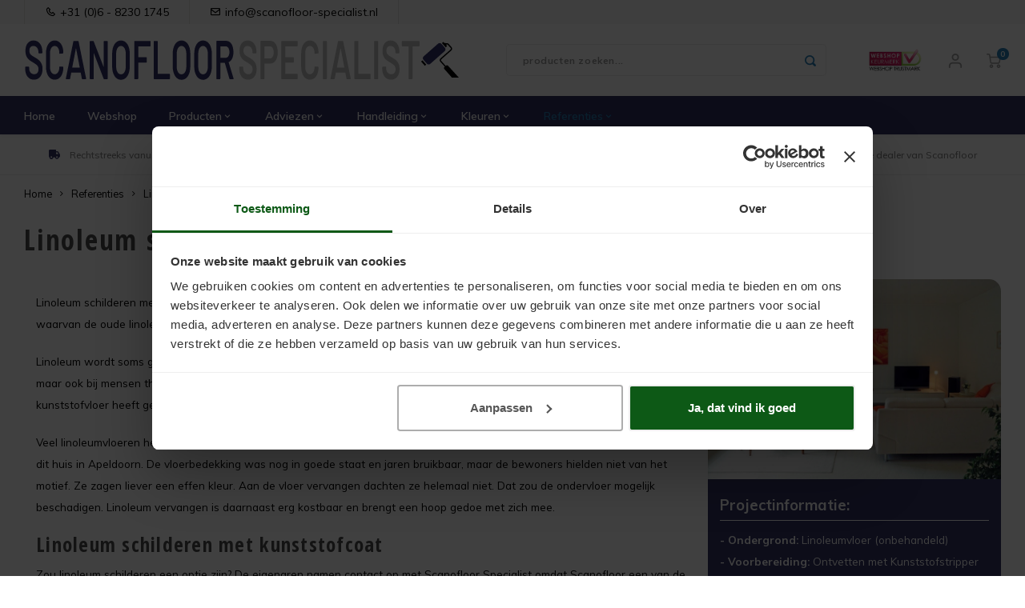

--- FILE ---
content_type: text/html;charset=utf-8
request_url: https://www.scanofloor-specialist.nl/referenties/linoleumvloer-met-witte-vloerverf-opgefrist/
body_size: 23861
content:
<!DOCTYPE html>
<html lang="nl">
	
  <head>

    
    <meta charset="utf-8"/>
<!-- [START] 'blocks/head.rain' -->
<!--

  (c) 2008-2026 Lightspeed Netherlands B.V.
  http://www.lightspeedhq.com
  Generated: 21-01-2026 @ 21:54:27

-->
<link rel="canonical" href="https://www.scanofloor-specialist.nl/referenties/linoleumvloer-met-witte-vloerverf-opgefrist/"/>
<link rel="alternate" href="https://www.scanofloor-specialist.nl/index.rss" type="application/rss+xml" title="Nieuwe producten"/>
<meta name="robots" content="noodp,noydir"/>
<meta name="google-site-verification" content="VndzWLTZjGdIfPonHOGvK1Ym57zjF9imOFUwSLeKnOQ"/>
<meta name="google-site-verification" content="B1-7YJoYA10n5LZP-JOoIbS58-ZMOKbL8YZF3s41NbE"/>
<meta name="google-site-verification" content="G-C62XQ4SNDW"/>
<meta name="google-site-verification" content="GTM-KQSC56K8"/>
<meta name="google-site-verification" content="LLgBOWSs1iJs2kpsOLEaz0sBQn02YzECchTb4K14IYg"/>
<meta name="google-site-verification" content="yWNaudVstJ5Yy02wIb8f4ORecX45oLk20ku9Noxm4Bg"/>
<meta property="og:url" content="https://www.scanofloor-specialist.nl/referenties/linoleumvloer-met-witte-vloerverf-opgefrist/?source=facebook"/>
<meta property="og:site_name" content="Scanofloor Specialist"/>
<meta property="og:title" content="Linoleum Schilderen - Witte Vloerverf van Scanofloor | Praktijkvoorbeeld"/>
<meta property="og:description" content="Linoleum schilderen met vloerverf is een geweldige manier om een vloer op te frissen. Het is wel zaak de juiste producten te vinden. Lees hier welke."/>
<script>
(function(w,d,s,l,i){w[l]=w[l]||[];w[l].push({'gtm.start':
new Date().getTime(),event:'gtm.js'});var f=d.getElementsByTagName(s)[0],
j=d.createElement(s),dl=l!='dataLayer'?'&l='+l:'';j.async=true;j.src=
'https://www.googletagmanager.com/gtm.js?id='+i+dl;f.parentNode.insertBefore(j,f);
})(window,document,'script','dataLayer','GTM-KQSC56K8');
</script>
<script>
window.dataLayer = window.dataLayer || [];
    function gtag(){dataLayer.push(arguments);}
    gtag('js', new Date());
    gtag('config', 'G-C62XQ4SNDW' , {'allow_enhanced_conversions':true});
</script>
<script src="https://apps.elfsight.com/p/platform.js"></script>
<!--[if lt IE 9]>
<script src="https://cdn.webshopapp.com/assets/html5shiv.js?2025-02-20"></script>
<![endif]-->
<!-- [END] 'blocks/head.rain' -->

  	

  	
  	<link rel="preconnect" href="https://fonts.gstatic.com" />
    <link rel="dns-prefetch" href="https://fonts.gstatic.com">
    <link rel="preconnect" href="https://fonts.googleapis.com">
		<link rel="dns-prefetch" href="https://fonts.googleapis.com">
		<link rel="preconnect" href="https://ajax.googleapis.com">
		<link rel="dns-prefetch" href="https://ajax.googleapis.com">
		<link rel="preconnect" href="https://cdn.webshopapp.com/">
		<link rel="dns-prefetch" href="https://cdn.webshopapp.com/">

  	
  	
  	  	<link rel="preload" href="//fonts.googleapis.com/css?family=Muli:400,300,500,600,700,800,900|Open%20Sans%20Condensed:400,300,500,600,700,800,900&display=swap" as="style" crossorigin>
  	<link rel="preload" href="https://unpkg.com/boxicons@2.0.9/css/boxicons.min.css" as="style" crossorigin>

  	  	
  		<link rel="preload" href="https://cdn.webshopapp.com/shops/16084/themes/184914/assets/bootstrap-min.css?20250926103300" as="style" />
  		<link rel="preload" href="https://cdn.webshopapp.com/shops/16084/themes/184914/assets/shopmonkey-min.css?20250926103300?908" as="style" />
    	<link rel="preload" href="https://cdn.webshopapp.com/shops/16084/themes/184914/assets/style-min.css?20250926103300?914" as="style" />
  		<link rel="preload" href="https://cdn.webshopapp.com/shops/16084/themes/184914/assets/bootstrap-min.js?20250926103300" as="script">
  		<link rel="preload" href="https://cdn.webshopapp.com/shops/16084/themes/184914/assets/global-min.js?20250926103300" as="script" />
  		<link rel="preload" href="https://cdn.webshopapp.com/shops/16084/themes/184914/assets/shopmonkey.js?20250926103300" as="script" />

  	
    <link rel="preload" href="https://cdn.webshopapp.com/shops/16084/themes/184914/assets/font-awesome-min.css?20250926103300" as="style" />
  	  	<link rel="preload" href="https://cdn.webshopapp.com/shops/16084/themes/184914/assets/gibbon-icons.css?20250926103300" as="style" >
    <link rel="preload" href="https://cdn.webshopapp.com/shops/16084/themes/184914/assets/owl-carousel-min.css?20250926103300" as="style" />
    <link rel="preload" href="https://cdn.webshopapp.com/shops/16084/themes/184914/assets/semantic.css?20250926103300" as="style" />
    <link rel="preload" href="https://cdn.webshopapp.com/shops/16084/themes/184914/assets/jquery-fancybox-min.css?20250926103300" as="style" />

  	    <link rel="preload" href="https://cdn.webshopapp.com/shops/16084/themes/184914/assets/settings.css?20250926103300" as="style" />
    <link rel="preload" href="https://cdn.webshopapp.com/assets/gui-2-0.css?2025-02-20" as="style" />
    <link rel="preload" href="https://cdn.webshopapp.com/assets/gui-responsive-2-0.css?2025-02-20" as="style" />
    <link rel="preload" href="https://cdn.webshopapp.com/shops/16084/themes/184914/assets/custom.css?20250926103300" as="style" />
	  <link href='https://unpkg.com/boxicons@2.1.4/css/boxicons.min.css' rel='stylesheet'>


  	  	<link rel="preload" href="https://cdn.webshopapp.com/assets/jquery-1-9-1.js?2025-02-20" as="script">
    <link rel="preload" href="https://cdn.webshopapp.com/assets/jquery-ui-1-10-1.js?2025-02-20" as="script">



    <link rel="preload" href="https://cdn.webshopapp.com/shops/16084/themes/184914/assets/owl-carousel-min.js?20250926103300" as="script">
    <link rel="preload" href="https://cdn.webshopapp.com/shops/16084/themes/184914/assets/semantic.js?20250926103300" as="script">
    <link rel="preload" href="https://cdn.webshopapp.com/shops/16084/themes/184914/assets/jquery-fancybox-min.js?20250926103300" as="script">
    <link rel="preload" href="https://cdn.webshopapp.com/shops/16084/themes/184914/assets/moment.js?20250926103300" as="script">
    <link rel="preload" href="https://cdn.webshopapp.com/shops/16084/themes/184914/assets/js-cookie.js?20250926103300" as="script">
    <link rel="preload" href="https://cdn.webshopapp.com/shops/16084/themes/184914/assets/jquery-countdown-min.js?20250926103300" as="script">
  	<link rel="preload" href="https://cdn.webshopapp.com/shops/16084/themes/184914/assets/masonry.js?20250926103300" as="script">

  	<link rel="preload" href="//cdnjs.cloudflare.com/ajax/libs/jqueryui-touch-punch/0.2.3/jquery.ui.touch-punch.min.js" as="script">

    <link rel="preload" href="https://cdn.webshopapp.com/shops/16084/themes/184914/assets/jcarousel.js?20250926103300" as="script">
    <link rel="preload" href="https://cdn.webshopapp.com/assets/gui.js?2025-02-20" as="script">
    <link rel="preload" href="https://cdn.webshopapp.com/assets/gui-responsive-2-0.js?2025-02-20" as="script">

  	

    <title>Linoleum Schilderen - Witte Vloerverf van Scanofloor | Praktijkvoorbeeld - Scanofloor Specialist</title>
    <meta name="description" content="Linoleum schilderen met vloerverf is een geweldige manier om een vloer op te frissen. Het is wel zaak de juiste producten te vinden. Lees hier welke." />
    <meta name="keywords" content="linoleum schilderen" />
    <meta http-equiv="X-UA-Compatible" content="IE=edge,chrome=1">
    <meta name="viewport" content="width=device-width, initial-scale=1.0">
    <meta name="apple-mobile-web-app-capable" content="yes">
    <meta name="apple-mobile-web-app-status-bar-style" content="black">
    <meta property="fb:app_id" content="966242223397117"/>
    <meta name="viewport" content="width=device-width, initial-scale=1, maximum-scale=1, user-scalable=0"/>
    <meta name="apple-mobile-web-app-capable" content="yes">
    <meta name="HandheldFriendly" content="true" />
		<meta name="apple-mobile-web-app-title" content="Scanofloor Specialist">
  	
		<link rel="apple-touch-icon-precomposed" href="https://cdn.webshopapp.com/shops/16084/themes/184914/assets/homescreen-icon.jpg?20250926103300"/>

    <link rel="shortcut icon" href="https://cdn.webshopapp.com/shops/16084/themes/184914/v/1743419/assets/favicon.ico?20250925154026" type="image/x-icon" />
    <link href='//fonts.googleapis.com/css?family=Muli:400,300,500,600,700,800,900|Open%20Sans%20Condensed:400,300,500,600,700,800,900&display=swap' rel='stylesheet' type='text/css'>
    <link rel="stylesheet" href="https://cdn.webshopapp.com/shops/16084/themes/184914/assets/font-awesome-min.css?20250926103300" />
  	  	<link href="https://cdn.webshopapp.com/shops/16084/themes/184914/assets/gibbon-icons.css?20250926103300" rel="stylesheet">
    <link rel="stylesheet" href="https://cdn.webshopapp.com/shops/16084/themes/184914/assets/owl-carousel-min.css?20250926103300" />
    <link rel="stylesheet" href="https://cdn.webshopapp.com/shops/16084/themes/184914/assets/semantic.css?20250926103300" />
    <link rel="stylesheet" href="https://cdn.webshopapp.com/shops/16084/themes/184914/assets/jquery-fancybox-min.css?20250926103300" />
  	<link rel="stylesheet" href="https://cdn.webshopapp.com/shops/16084/themes/184914/assets/splide-core-min.css?20250926103300">
  	    <link rel="stylesheet" href="https://cdn.webshopapp.com/assets/gui-2-0.css?2025-02-20" />
    <link rel="stylesheet" href="https://cdn.webshopapp.com/assets/gui-responsive-2-0.css?2025-02-20" />
  	<link href='https://unpkg.com/boxicons@2.0.9/css/boxicons.min.css' rel='stylesheet'>
    <link rel="stylesheet" href="https://cdn.webshopapp.com/shops/16084/themes/184914/assets/custom.css?20250926103300" />

  	<script src="https://cdn.webshopapp.com/assets/jquery-1-9-1.js?2025-02-20"></script>
    <script src="https://cdn.webshopapp.com/assets/jquery-ui-1-10-1.js?2025-02-20"></script>
    <script src="https://cdn.webshopapp.com/shops/16084/themes/184914/assets/splide-min.js?20250926103300"></script>

  	  	
  		<link rel="stylesheet" href="https://cdn.webshopapp.com/shops/16084/themes/184914/assets/bootstrap-min.css?20250926103300" />
			<link rel="stylesheet" href="https://cdn.webshopapp.com/shops/16084/themes/184914/assets/shopmonkey.css?20250926103300?908" />
    	<link rel="stylesheet" href="https://cdn.webshopapp.com/shops/16084/themes/184914/assets/style-min.css?20250926103300?914" />

  		<script src="https://cdn.webshopapp.com/shops/16084/themes/184914/assets/bootstrap-min.js?20250926103300"></script>
        <script src="https://cdn.webshopapp.com/shops/16084/themes/184914/assets/shopmonkey.js?20250926103300"></script>
  		<script src="https://cdn.webshopapp.com/shops/16084/themes/184914/assets/global-min.js?20250926103300" defer></script>

  	
   	<link rel="stylesheet" href="https://cdn.webshopapp.com/shops/16084/themes/184914/assets/settings.css?20250926103300" />

    <script src="https://cdn.webshopapp.com/shops/16084/themes/184914/assets/checkout-functions.js?20250926103300?v=1769028867" defer></script>
    <script src="https://cdn.webshopapp.com/shops/16084/themes/184914/assets/owl-carousel-min.js?20250926103300"></script>
    <script src="https://cdn.webshopapp.com/shops/16084/themes/184914/assets/semantic.js?20250926103300"></script>
    <script src="https://cdn.webshopapp.com/shops/16084/themes/184914/assets/jquery-fancybox-min.js?20250926103300"></script>
    <script src="https://cdn.webshopapp.com/shops/16084/themes/184914/assets/moment.js?20250926103300"></script>
    <script src="https://cdn.webshopapp.com/shops/16084/themes/184914/assets/js-cookie.js?20250926103300"></script>
    <script src="https://cdn.webshopapp.com/shops/16084/themes/184914/assets/jquery-countdown-min.js?20250926103300"></script>
  	<script src="https://cdn.webshopapp.com/shops/16084/themes/184914/assets/masonry.js?20250926103300"></script>
  	<script src="//cdnjs.cloudflare.com/ajax/libs/jqueryui-touch-punch/0.2.3/jquery.ui.touch-punch.min.js"></script>

    <script src="https://cdn.webshopapp.com/shops/16084/themes/184914/assets/jcarousel.js?20250926103300"></script>
    <script src="https://cdn.webshopapp.com/assets/gui.js?2025-02-20"></script>
    <script src="https://cdn.webshopapp.com/assets/gui-responsive-2-0.js?2025-02-20"></script>

    
    <!--[if lt IE 9]>
    <link rel="stylesheet" href="https://cdn.webshopapp.com/shops/16084/themes/184914/assets/style-ie.css?20250926103300" />
    <![endif]-->
  </head>
  <body class=""><script type="application/ld+json">
[
			{
    "@context": "http://schema.org",
    "@type": "BreadcrumbList",
    "itemListElement":
    [
      {
        "@type": "ListItem",
        "position": 1,
        "item": {
        	"@id": "https://www.scanofloor-specialist.nl/",
        	"name": "Home"
        }
      },
          	    	{
    		"@type": "ListItem",
     		"position": 2,
     		"item":	{
      		"@id": "https://www.scanofloor-specialist.nl/referenties/",
      		"name": "Referenties"
    		}
    	},    	    	{
    		"@type": "ListItem",
     		"position": 3,
     		"item":	{
      		"@id": "https://www.scanofloor-specialist.nl/referenties/linoleumvloer-met-witte-vloerverf-opgefrist/",
      		"name": "Linoleumvloer met witte vloerverf opgefrist"
    		}
    	}    	          ]
  },
      
        
    {
  "@context": "http://schema.org",
  "@id": "https://www.scanofloor-specialist.nl/#Organization",
  "@type": "Organization",
  "url": "https://www.scanofloor-specialist.nl/", 
  "name": "Scanofloor Specialist",
  "logo": "https://cdn.webshopapp.com/shops/16084/themes/184914/assets/logo.png?20250926103300",
  "telephone": "+31 (0)6 - 8230 1745",
  "email": "info@scanofloor-specialist.nl"
    }
  ]
</script><script type="application/ld+json">
{
  "@context" : "http://schema.org",
  "@type" : "LocalBusiness",
  "name" : "Scanofloor Specialist",
  "image" : "https://cdn.webshopapp.com/shops/16084/files/429527566/scanofloor-specialist-logo.svg",
  "telephone" : "+31 (0)6 - 8230 1745",
  "email" : "info@scanofloor-specialist.nl",
  "url" : "https://www.scanofloor-specialist.nl/"
}
</script><div class="cart-messages hidden"><ul></ul></div><div id="login-popup" class="mobile-popup" data-popup="login"><div class="popup-inner"><div class="title-small title-font">Inloggen</div><form class="formLogin" id="formLogin" action="https://www.scanofloor-specialist.nl/account/loginPost/?return=https%3A%2F%2Fwww.scanofloor-specialist.nl%2Freferenties%2Flinoleumvloer-met-witte-vloerverf-opgefrist%2F" method="post"><input type="hidden" name="key" value="5484e338eced029b2c5bbaee1b531a8e" /><input type="hidden" name="type" value="login" /><input type="submit" hidden/><input type="text" name="email" id="formLoginEmail" value="" placeholder="E-mailadres" class="standard-input" /><input type="password" name="password" id="formLoginPassword" value="" placeholder="Wachtwoord" class="standard-input"/><div class="buttons"><a class="btn accent" href="#" onclick="$('#formLogin').submit(); return false;" title="Inloggen">Inloggen</a></div></form><div class="options"><a class="forgot-pw" href="https://www.scanofloor-specialist.nl/account/password/">Wachtwoord vergeten?</a><span class="or">of</span><a class="no-account" href="https://www.scanofloor-specialist.nl/account/register/">Nog geen account? Klik</a></div></div><div class="close-popup"><div class="close-popup-inner"><a href="javascript:;" class="close-mobile-popup" data-fancybox-close>
        Sluiten
      </a></div></div></div><div id="language-currency-popup" class="language-currency-popup mobile-popup"><div class="popup-inner"><div class="language-section"><div class="title-small title-font">Taal</div><div class="options-wrap"><div class="option active"><a href="https://www.scanofloor-specialist.nl/go/category/6197978"><div class="inner"><div class="icon"><img src="https://cdn.webshopapp.com/shops/16084/themes/184914/assets/flag-nl.svg?20250926103300" alt="flag-Nederlands"></div><div class="text">Nederlands</div></div></a></div></div></div><div class="close-popup"><div class="close-popup-inner"><a href="javascript:;" class="close-mobile-popup" data-fancybox-close>
          Sluiten
        </a></div></div></div></div><div class="mobile-menu mobile-popup" data-popup="menu"><div class="popup-inner"><div class="menu-wrap"><div class="breads">Hoofdmenu</div><div class="title-small title-font">Categorieën</div><div class="menu"><ul><li class=""><a class="normal-link" href="https://www.scanofloor-specialist.nl/webshop/">Webshop</a></li><li class=""><a class="normal-link" href="https://www.scanofloor-specialist.nl/producten/">Producten<span class="more-cats"><i class="fa fa-chevron-right"></i></span></a><div class="subs"><div class="breads">Hoofdmenu / producten</div><div class="title-small title-font text-center subs-back"><i class="fa fa-chevron-left"></i>Producten</div><ul class=""><li class=""><a class="normal-link" href="https://www.scanofloor-specialist.nl/producten/anhydrietcoat/">Anhydrietcoat</a></li><li class=""><a class="normal-link" href="https://www.scanofloor-specialist.nl/producten/belijningscoat/">Belijningscoat</a></li><li class=""><a class="normal-link" href="https://www.scanofloor-specialist.nl/producten/dakcoat/">Dakcoat</a></li><li class=""><a class="normal-link" href="https://www.scanofloor-specialist.nl/producten/garagecoat/">Garagecoat</a></li><li class=""><a class="normal-link" href="https://www.scanofloor-specialist.nl/producten/gietvloercoat/">Gietvloercoat</a></li><li class=""><a class="normal-link" href="https://www.scanofloor-specialist.nl/producten/grindvloercoat/">Grindvloercoat</a></li><li class=""><a class="normal-link" href="https://www.scanofloor-specialist.nl/producten/kunststofcoat/">Kunststofcoat</a></li><li class=""><a class="normal-link" href="https://www.scanofloor-specialist.nl/producten/laminaatcoat/">Laminaatcoat</a></li><li class=""><a class="normal-link" href="https://www.scanofloor-specialist.nl/producten/linoleumcoat/">Linoleumcoat</a></li><li class=""><a class="normal-link" href="https://www.scanofloor-specialist.nl/producten/pre-dekverf/">Pre Dekverf</a></li><li class=""><a class="normal-link" href="https://www.scanofloor-specialist.nl/producten/pvc-coat/">PVC-Coat</a></li><li class=""><a class="normal-link" href="https://www.scanofloor-specialist.nl/producten/vinylcoat/">Vinylcoat</a></li><li class=""><a class="normal-link" href="https://www.scanofloor-specialist.nl/producten/woonkamercoat/">Woonkamercoat</a></li><li class=""><a class="normal-link" href="https://www.scanofloor-specialist.nl/producten/clearprimer/">Clearprimer</a></li><li class=""><a class="normal-link" href="https://www.scanofloor-specialist.nl/producten/tegelprimer/">Tegelprimer</a></li><li class=""><a class="normal-link" href="https://www.scanofloor-specialist.nl/producten/uniprimer/">Uniprimer</a></li><li class=""><a class="normal-link" href="https://www.scanofloor-specialist.nl/producten/vloersealer/">Vloersealer</a></li><li class=""><a class="normal-link" href="https://www.scanofloor-specialist.nl/producten/colourcoat-1k/">Colourcoat 1K</a></li><li class=""><a class="normal-link" href="https://www.scanofloor-specialist.nl/producten/colourcoat-2k/">Colourcoat 2K</a></li><li class=""><a class="normal-link" href="https://www.scanofloor-specialist.nl/producten/clearcoat-2k/">Clearcoat 2K</a></li><li class=""><a class="normal-link" href="https://www.scanofloor-specialist.nl/producten/cleaner/">Cleaner</a></li><li class=""><a class="normal-link" href="https://www.scanofloor-specialist.nl/producten/kunststofstripper/">Kunststofstripper</a></li><li class=""><a class="normal-link" href="https://www.scanofloor-specialist.nl/producten/epoxy-plamuur-2k/">Epoxy Plamuur 2K</a></li></ul></div></li><li class=""><a class="normal-link" href="https://www.scanofloor-specialist.nl/adviezen/">Adviezen<span class="more-cats"><i class="fa fa-chevron-right"></i></span></a><div class="subs"><div class="breads">Hoofdmenu / adviezen</div><div class="title-small title-font text-center subs-back"><i class="fa fa-chevron-left"></i>Adviezen</div><ul class=""><li class=""><a class="normal-link" href="https://www.scanofloor-specialist.nl/adviezen/zoek-op-ondergrond/">Zoek op ondergrond</a></li><li class=""><a class="normal-link" href="https://www.scanofloor-specialist.nl/adviezen/zoek-op-ruimte/">Zoek op ruimte</a></li><li class=""><a class="normal-link" href="https://www.scanofloor-specialist.nl/adviezen/anhydrietvloer-verven/">Anhydrietvloer verven </a></li><li class=""><a class="normal-link" href="https://www.scanofloor-specialist.nl/adviezen/balkonvloer-verven/">Balkonvloer verven</a></li><li class=""><a class="normal-link" href="https://www.scanofloor-specialist.nl/adviezen/belijning-verven/">Belijning verven</a></li><li class=""><a class="normal-link" href="https://www.scanofloor-specialist.nl/adviezen/betonvloer-verven/">Betonvloer verven</a></li><li class=""><a class="normal-link" href="https://www.scanofloor-specialist.nl/adviezen/cementdekvloer-verven/">Cementdekvloer verven</a></li><li class=""><a class="normal-link" href="https://www.scanofloor-specialist.nl/adviezen/egalinevloer-verven/">Egalinevloer verven</a></li><li class=""><a class="normal-link" href="https://www.scanofloor-specialist.nl/adviezen/garagevloer-verven/">Garagevloer verven</a></li><li class=""><a class="normal-link" href="https://www.scanofloor-specialist.nl/adviezen/gietvloer-verven/">Gietvloer verven</a></li><li class=""><a class="normal-link" href="https://www.scanofloor-specialist.nl/adviezen/granietvloer-verven/">Granietvloer verven</a></li><li class=""><a class="normal-link" href="https://www.scanofloor-specialist.nl/adviezen/grindvloer-verven/">Grindvloer verven</a></li><li class=""><a class="normal-link" href="https://www.scanofloor-specialist.nl/adviezen/kunststofvloer-verven/">Kunststofvloer verven</a></li><li class=""><a class="normal-link" href="https://www.scanofloor-specialist.nl/adviezen/keldervloer-verven/">Keldervloer verven</a></li><li class=""><a class="normal-link" href="https://www.scanofloor-specialist.nl/adviezen/keukenvloer-verven/">Keukenvloer verven</a></li><li class=""><a class="normal-link" href="https://www.scanofloor-specialist.nl/adviezen/laminaatvloer-verven/">Laminaatvloer verven </a></li><li class=""><a class="normal-link" href="https://www.scanofloor-specialist.nl/adviezen/linoleumvloer-verven/">Linoleumvloer verven</a></li><li class=""><a class="normal-link" href="https://www.scanofloor-specialist.nl/adviezen/natuursteen-verven/">Natuursteen verven</a></li><li class=""><a class="normal-link" href="https://www.scanofloor-specialist.nl/adviezen/nieuwbouw-vloer-verven/">Nieuwbouw vloer verven</a></li><li class=""><a class="normal-link" href="https://www.scanofloor-specialist.nl/adviezen/pvc-vloer-verven/">PVC vloer verven</a></li><li class=""><a class="normal-link" href="https://www.scanofloor-specialist.nl/adviezen/stenen-vloer-verven/">Stenen vloer verven</a></li><li class=""><a class="normal-link" href="https://www.scanofloor-specialist.nl/adviezen/tegelvloer-verven/">Tegelvloer verven </a></li><li class=""><a class="normal-link" href="https://www.scanofloor-specialist.nl/adviezen/vinylvloer-verven/">Vinylvloer verven</a></li><li class=""><a class="normal-link" href="https://www.scanofloor-specialist.nl/adviezen/woonkamervloer-verven/">Woonkamervloer verven</a></li></ul></div></li><li class=""><a class="normal-link" href="https://www.scanofloor-specialist.nl/handleiding/">Handleiding<span class="more-cats"><i class="fa fa-chevron-right"></i></span></a><div class="subs"><div class="breads">Hoofdmenu / handleiding</div><div class="title-small title-font text-center subs-back"><i class="fa fa-chevron-left"></i>Handleiding</div><ul class=""><li class=""><a class="normal-link" href="https://www.scanofloor-specialist.nl/handleiding/verbruik/">Verbruik</a></li><li class=""><a class="normal-link" href="https://www.scanofloor-specialist.nl/handleiding/kleur-en-glans/">Kleur en Glans</a></li><li class=""><a class="normal-link" href="https://www.scanofloor-specialist.nl/handleiding/ondergrond/">Ondergrond</a></li><li class=""><a class="normal-link" href="https://www.scanofloor-specialist.nl/handleiding/verpakkingen/">Verpakkingen</a></li><li class=""><a class="normal-link" href="https://www.scanofloor-specialist.nl/handleiding/verwerkingscondities/">Verwerkingscondities</a></li><li class=""><a class="normal-link" href="https://www.scanofloor-specialist.nl/handleiding/voorbehandeling/">Voorbehandeling</a></li><li class=""><a class="normal-link" href="https://www.scanofloor-specialist.nl/handleiding/verwijderen/">Verwijderen</a></li><li class=""><a class="normal-link" href="https://www.scanofloor-specialist.nl/handleiding/verwerken/">Verwerken</a></li><li class=""><a class="normal-link" href="https://www.scanofloor-specialist.nl/handleiding/bestendigheid/">Bestendigheid</a></li><li class=""><a class="normal-link" href="https://www.scanofloor-specialist.nl/handleiding/benodigdheden/">Benodigdheden</a></li><li class=""><a class="normal-link" href="https://www.scanofloor-specialist.nl/handleiding/problemen-voorkomen/">Problemen Voorkomen</a></li><li class=""><a class="normal-link" href="https://www.scanofloor-specialist.nl/handleiding/veiligheidsinformatie/">Veiligheidsinformatie</a></li></ul></div></li><li class=""><a class="normal-link" href="https://www.scanofloor-specialist.nl/kleuren/">Kleuren<span class="more-cats"><i class="fa fa-chevron-right"></i></span></a><div class="subs"><div class="breads">Hoofdmenu / kleuren</div><div class="title-small title-font text-center subs-back"><i class="fa fa-chevron-left"></i>Kleuren</div><ul class=""><li class=""><a class="normal-link" href="https://www.scanofloor-specialist.nl/kleuren/kleuren-kiezen-voor-vloerverf/">Kleuren kiezen voor vloerverf</a></li><li class=""><a class="normal-link" href="https://www.scanofloor-specialist.nl/kleuren/ral-kleuren-voor-vloerverf/">RAL Kleuren voor vloerverf</a></li><li class=""><a class="normal-link" href="https://www.scanofloor-specialist.nl/kleuren/ncs-kleuren-voor-vloerverf/">NCS Kleuren voor vloerverf</a></li></ul></div></li><li class="active"><a class="normal-link" href="https://www.scanofloor-specialist.nl/referenties/">Referenties<span class="more-cats"><i class="fa fa-chevron-right"></i></span></a><div class="subs"><div class="breads">Hoofdmenu / referenties</div><div class="title-small title-font text-center subs-back"><i class="fa fa-chevron-left"></i>Referenties</div><ul class=" active"><li class=""><a class="normal-link" href="https://www.scanofloor-specialist.nl/referenties/oude-egalinevloer-verven-in-woonkamer/">Oude egalinevloer verven in woonkamer</a></li><li class=""><a class="normal-link" href="https://www.scanofloor-specialist.nl/referenties/laminaat-verven-met-vloerverf/">Laminaat verven met vloerverf</a></li><li class=""><a class="normal-link" href="https://www.scanofloor-specialist.nl/referenties/linoleumvloer-in-woonhuis-verven/">Linoleumvloer in woonhuis verven</a></li><li class="active"><a class="normal-link" href="https://www.scanofloor-specialist.nl/referenties/linoleumvloer-met-witte-vloerverf-opgefrist/">Linoleumvloer met witte vloerverf opgefrist</a></li><li class=""><a class="normal-link" href="https://www.scanofloor-specialist.nl/referenties/plavuizen-verven-met-vloerverf/">Plavuizen verven met vloerverf</a></li><li class=""><a class="normal-link" href="https://www.scanofloor-specialist.nl/referenties/stoere-betonlook-vloer/">Stoere betonlook vloer</a></li><li class=""><a class="normal-link" href="https://www.scanofloor-specialist.nl/referenties/cementdekvloer-met-vloerverwarming-verven/">Cementdekvloer met vloerverwarming verven</a></li><li class=""><a class="normal-link" href="https://www.scanofloor-specialist.nl/referenties/natuursteen-tegels-verven/">Natuursteen tegels verven</a></li><li class=""><a class="normal-link" href="https://www.scanofloor-specialist.nl/referenties/laminaatvloer-verven-met-kunststofcoat/">Laminaatvloer verven met kunststofcoat</a></li><li class=""><a class="normal-link" href="https://www.scanofloor-specialist.nl/referenties/cementdekvloer-opgeknapt-in-leeuwarden/">Cementdekvloer opgeknapt in Leeuwarden</a></li><li class=""><a class="normal-link" href="https://www.scanofloor-specialist.nl/referenties/garagevloer-verven-met-vloerverf/">Garagevloer verven met vloerverf</a></li></ul></div></li></ul><ul><li class="highlight hidden-sm"><a class="open-mobile-slide" data-popup="login" href="javascript:;">Inloggen</a></li></ul></div></div></div><div class="close-popup dark"><div class="close-popup-inner"><a href="javascript:;" class="close-mobile-popup" data-fancybox-close>
        Sluiten
      </a></div></div></div><div class="main-header-wrap"><header id="header" class="with-medium-logo"><div class="main-header"><div class='topbar' style="background:#f8f8f7;"><div class="container"><div class="topbar-inner"><ul class="ul-reset"><li><a href="tel:31(0)682301745" title="Bel direct" style="color:#000000;"><i class='bx bx-phone'></i>+31 (0)6 - 8230 1745</a></li><li class=""><a href="/cdn-cgi/l/email-protection#ddb4b3bbb29daebebcb3b2bbb1b2b2aff0aeadb8beb4bcb1b4aea9f3b3b1" title="Mail direct" style="color:#000000;"><i class='bx bx-envelope' ></i><span class="__cf_email__" data-cfemail="acc5c2cac3ecdfcfcdc2c3cac0c3c3de81dfdcc9cfc5cdc0c5dfd882c2c0">[email&#160;protected]</span></a></li></ul></div></div></div><div class="container"><div class="inner"><div class="mob-icons visible-xs"><ul><li><a class="open-mobile-slide" data-popup="menu" data-main-link href="javascript:;"><i class="sm sm-bars"></i></a></li></ul></div><div class="logo medium-logo align-middle"><a href="https://www.scanofloor-specialist.nl/"><img src="https://cdn.webshopapp.com/shops/16084/files/429527566/scanofloor-specialist-logo.svg" alt="Scanofloor Specialist" width="594" height="50"></a></div><div class="vertical-menu-wrap hidden-xs hidden-md hidden-lg"><div class="btn-wrap"><a class="btn accent vertical-menu-btn open-mobile-slide" data-popup="menu" data-main-link href="javascript:;">Categorieën<i class="fa fa-angle-down"></i></a></div></div><div class="vertical-menu-wrap hidden-xs hidden-sm visible-sm hidden-md hidden-lg "><div class="btn-wrap"><a class="btn accent vertical-menu-btn open-vertical-menu">Categorieën<i class="fa fa-angle-down"></i></a><div class="vertical-menu"><ul><li class=""><a class="" href="https://www.scanofloor-specialist.nl/webshop/"><div class="category-wrap"><img src="https://cdn.webshopapp.com/shops/16084/files/429525371/100x100x1/webshop.jpg" alt="Webshop">
                                                Webshop
                      </div></a></li><li class=""><a class="" href="https://www.scanofloor-specialist.nl/producten/"><div class="category-wrap"><img src="https://cdn.webshopapp.com/shops/16084/files/424448782/100x100x1/producten.jpg" alt="Producten">
                                                Producten
                      </div><i class="fa fa-chevron-right arrow-right"></i></a><div class="subs"><ul><li class="subs-title"><a class="" href="https://www.scanofloor-specialist.nl/producten/">Producten</a></li><li class=""><a class="" href="https://www.scanofloor-specialist.nl/producten/anhydrietcoat/"><div>
                              Anhydrietcoat
                            </div></a></li><li class=""><a class="" href="https://www.scanofloor-specialist.nl/producten/belijningscoat/"><div>
                              Belijningscoat
                            </div></a></li><li class=""><a class="" href="https://www.scanofloor-specialist.nl/producten/dakcoat/"><div>
                              Dakcoat
                            </div></a></li><li class=""><a class="" href="https://www.scanofloor-specialist.nl/producten/garagecoat/"><div>
                              Garagecoat
                            </div></a></li><li class=""><a class="" href="https://www.scanofloor-specialist.nl/producten/gietvloercoat/"><div>
                              Gietvloercoat
                            </div></a></li><li class=""><a class="" href="https://www.scanofloor-specialist.nl/producten/grindvloercoat/"><div>
                              Grindvloercoat
                            </div></a></li><li class=""><a class="" href="https://www.scanofloor-specialist.nl/producten/kunststofcoat/"><div>
                              Kunststofcoat
                            </div></a></li><li class=""><a class="" href="https://www.scanofloor-specialist.nl/producten/laminaatcoat/"><div>
                              Laminaatcoat
                            </div></a></li><li class=""><a class="" href="https://www.scanofloor-specialist.nl/producten/linoleumcoat/"><div>
                              Linoleumcoat
                            </div></a></li><li class=""><a class="" href="https://www.scanofloor-specialist.nl/producten/pre-dekverf/"><div>
                              Pre Dekverf
                            </div></a></li><li class=""><a class="" href="https://www.scanofloor-specialist.nl/producten/pvc-coat/"><div>
                              PVC-Coat
                            </div></a></li><li class=""><a class="" href="https://www.scanofloor-specialist.nl/producten/vinylcoat/"><div>
                              Vinylcoat
                            </div></a></li><li class=""><a class="" href="https://www.scanofloor-specialist.nl/producten/woonkamercoat/"><div>
                              Woonkamercoat
                            </div></a></li><li class=""><a class="" href="https://www.scanofloor-specialist.nl/producten/clearprimer/"><div>
                              Clearprimer
                            </div></a></li><li class=""><a class="" href="https://www.scanofloor-specialist.nl/producten/tegelprimer/"><div>
                              Tegelprimer
                            </div></a></li><li class=""><a class="" href="https://www.scanofloor-specialist.nl/producten/uniprimer/"><div>
                              Uniprimer
                            </div></a></li><li class=""><a class="" href="https://www.scanofloor-specialist.nl/producten/vloersealer/"><div>
                              Vloersealer
                            </div></a></li><li class=""><a class="" href="https://www.scanofloor-specialist.nl/producten/colourcoat-1k/"><div>
                              Colourcoat 1K
                            </div></a></li><li class=""><a class="" href="https://www.scanofloor-specialist.nl/producten/colourcoat-2k/"><div>
                              Colourcoat 2K
                            </div></a></li><li class=""><a class="" href="https://www.scanofloor-specialist.nl/producten/clearcoat-2k/"><div>
                              Clearcoat 2K
                            </div></a></li><li class=""><a class="" href="https://www.scanofloor-specialist.nl/producten/cleaner/"><div>
                              Cleaner
                            </div></a></li><li class=""><a class="" href="https://www.scanofloor-specialist.nl/producten/kunststofstripper/"><div>
                              Kunststofstripper
                            </div></a></li><li class=""><a class="" href="https://www.scanofloor-specialist.nl/producten/epoxy-plamuur-2k/"><div>
                              Epoxy Plamuur 2K
                            </div></a></li></ul></div></li><li class=""><a class="" href="https://www.scanofloor-specialist.nl/adviezen/"><div class="category-wrap"><img src="https://cdn.webshopapp.com/shops/16084/files/424448909/100x100x1/adviezen.jpg" alt="Adviezen">
                                                Adviezen
                      </div><i class="fa fa-chevron-right arrow-right"></i></a><div class="subs"><ul><li class="subs-title"><a class="" href="https://www.scanofloor-specialist.nl/adviezen/">Adviezen</a></li><li class=""><a class="" href="https://www.scanofloor-specialist.nl/adviezen/zoek-op-ondergrond/"><div>
                              Zoek op ondergrond
                            </div></a></li><li class=""><a class="" href="https://www.scanofloor-specialist.nl/adviezen/zoek-op-ruimte/"><div>
                              Zoek op ruimte
                            </div></a></li><li class=""><a class="" href="https://www.scanofloor-specialist.nl/adviezen/anhydrietvloer-verven/"><div>
                              Anhydrietvloer verven 
                            </div></a></li><li class=""><a class="" href="https://www.scanofloor-specialist.nl/adviezen/balkonvloer-verven/"><div>
                              Balkonvloer verven
                            </div></a></li><li class=""><a class="" href="https://www.scanofloor-specialist.nl/adviezen/belijning-verven/"><div>
                              Belijning verven
                            </div></a></li><li class=""><a class="" href="https://www.scanofloor-specialist.nl/adviezen/betonvloer-verven/"><div>
                              Betonvloer verven
                            </div></a></li><li class=""><a class="" href="https://www.scanofloor-specialist.nl/adviezen/cementdekvloer-verven/"><div>
                              Cementdekvloer verven
                            </div></a></li><li class=""><a class="" href="https://www.scanofloor-specialist.nl/adviezen/egalinevloer-verven/"><div>
                              Egalinevloer verven
                            </div></a></li><li class=""><a class="" href="https://www.scanofloor-specialist.nl/adviezen/garagevloer-verven/"><div>
                              Garagevloer verven
                            </div></a></li><li class=""><a class="" href="https://www.scanofloor-specialist.nl/adviezen/gietvloer-verven/"><div>
                              Gietvloer verven
                            </div></a></li><li class=""><a class="" href="https://www.scanofloor-specialist.nl/adviezen/granietvloer-verven/"><div>
                              Granietvloer verven
                            </div></a></li><li class=""><a class="" href="https://www.scanofloor-specialist.nl/adviezen/grindvloer-verven/"><div>
                              Grindvloer verven
                            </div></a></li><li class=""><a class="" href="https://www.scanofloor-specialist.nl/adviezen/kunststofvloer-verven/"><div>
                              Kunststofvloer verven
                            </div></a></li><li class=""><a class="" href="https://www.scanofloor-specialist.nl/adviezen/keldervloer-verven/"><div>
                              Keldervloer verven
                            </div></a></li><li class=""><a class="" href="https://www.scanofloor-specialist.nl/adviezen/keukenvloer-verven/"><div>
                              Keukenvloer verven
                            </div></a></li><li class=""><a class="" href="https://www.scanofloor-specialist.nl/adviezen/laminaatvloer-verven/"><div>
                              Laminaatvloer verven 
                            </div></a></li><li class=""><a class="" href="https://www.scanofloor-specialist.nl/adviezen/linoleumvloer-verven/"><div>
                              Linoleumvloer verven
                            </div></a></li><li class=""><a class="" href="https://www.scanofloor-specialist.nl/adviezen/natuursteen-verven/"><div>
                              Natuursteen verven
                            </div></a></li><li class=""><a class="" href="https://www.scanofloor-specialist.nl/adviezen/nieuwbouw-vloer-verven/"><div>
                              Nieuwbouw vloer verven
                            </div></a></li><li class=""><a class="" href="https://www.scanofloor-specialist.nl/adviezen/pvc-vloer-verven/"><div>
                              PVC vloer verven
                            </div></a></li><li class=""><a class="" href="https://www.scanofloor-specialist.nl/adviezen/stenen-vloer-verven/"><div>
                              Stenen vloer verven
                            </div></a></li><li class=""><a class="" href="https://www.scanofloor-specialist.nl/adviezen/tegelvloer-verven/"><div>
                              Tegelvloer verven 
                            </div></a></li><li class=""><a class="" href="https://www.scanofloor-specialist.nl/adviezen/vinylvloer-verven/"><div>
                              Vinylvloer verven
                            </div></a></li><li class=""><a class="" href="https://www.scanofloor-specialist.nl/adviezen/woonkamervloer-verven/"><div>
                              Woonkamervloer verven
                            </div></a></li></ul></div></li><li class=""><a class="" href="https://www.scanofloor-specialist.nl/handleiding/"><div class="category-wrap"><img src="https://cdn.webshopapp.com/shops/16084/files/424448638/100x100x1/handleiding.jpg" alt="Handleiding">
                                                Handleiding
                      </div><i class="fa fa-chevron-right arrow-right"></i></a><div class="subs"><ul><li class="subs-title"><a class="" href="https://www.scanofloor-specialist.nl/handleiding/">Handleiding</a></li><li class=""><a class="" href="https://www.scanofloor-specialist.nl/handleiding/verbruik/"><div>
                              Verbruik
                            </div></a></li><li class=""><a class="" href="https://www.scanofloor-specialist.nl/handleiding/kleur-en-glans/"><div>
                              Kleur en Glans
                            </div></a></li><li class=""><a class="" href="https://www.scanofloor-specialist.nl/handleiding/ondergrond/"><div>
                              Ondergrond
                            </div></a></li><li class=""><a class="" href="https://www.scanofloor-specialist.nl/handleiding/verpakkingen/"><div>
                              Verpakkingen
                            </div></a></li><li class=""><a class="" href="https://www.scanofloor-specialist.nl/handleiding/verwerkingscondities/"><div>
                              Verwerkingscondities
                            </div></a></li><li class=""><a class="" href="https://www.scanofloor-specialist.nl/handleiding/voorbehandeling/"><div>
                              Voorbehandeling
                            </div></a></li><li class=""><a class="" href="https://www.scanofloor-specialist.nl/handleiding/verwijderen/"><div>
                              Verwijderen
                            </div></a></li><li class=""><a class="" href="https://www.scanofloor-specialist.nl/handleiding/verwerken/"><div>
                              Verwerken
                            </div></a></li><li class=""><a class="" href="https://www.scanofloor-specialist.nl/handleiding/bestendigheid/"><div>
                              Bestendigheid
                            </div></a></li><li class=""><a class="" href="https://www.scanofloor-specialist.nl/handleiding/benodigdheden/"><div>
                              Benodigdheden
                            </div></a></li><li class=""><a class="" href="https://www.scanofloor-specialist.nl/handleiding/problemen-voorkomen/"><div>
                              Problemen Voorkomen
                            </div></a></li><li class=""><a class="" href="https://www.scanofloor-specialist.nl/handleiding/veiligheidsinformatie/"><div>
                              Veiligheidsinformatie
                            </div></a></li></ul></div></li><li class=""><a class="" href="https://www.scanofloor-specialist.nl/kleuren/"><div class="category-wrap"><img src="https://cdn.webshopapp.com/shops/16084/files/424470029/100x100x1/kleuren.jpg" alt="Kleuren">
                                                Kleuren
                      </div><i class="fa fa-chevron-right arrow-right"></i></a><div class="subs"><ul><li class="subs-title"><a class="" href="https://www.scanofloor-specialist.nl/kleuren/">Kleuren</a></li><li class=""><a class="" href="https://www.scanofloor-specialist.nl/kleuren/kleuren-kiezen-voor-vloerverf/"><div>
                              Kleuren kiezen voor vloerverf
                            </div></a></li><li class=""><a class="" href="https://www.scanofloor-specialist.nl/kleuren/ral-kleuren-voor-vloerverf/"><div>
                              RAL Kleuren voor vloerverf
                            </div></a></li><li class=""><a class="" href="https://www.scanofloor-specialist.nl/kleuren/ncs-kleuren-voor-vloerverf/"><div>
                              NCS Kleuren voor vloerverf
                            </div></a></li></ul></div></li><li class="active"><a class="" href="https://www.scanofloor-specialist.nl/referenties/"><div class="category-wrap"><img src="https://cdn.webshopapp.com/shops/16084/files/424455438/100x100x1/referenties.jpg" alt="Referenties">
                                                Referenties
                      </div><i class="fa fa-chevron-right arrow-right"></i></a><div class="subs"><ul><li class="subs-title"><a class="" href="https://www.scanofloor-specialist.nl/referenties/">Referenties</a></li><li class=""><a class="" href="https://www.scanofloor-specialist.nl/referenties/oude-egalinevloer-verven-in-woonkamer/"><div>
                              Oude egalinevloer verven in woonkamer
                            </div></a></li><li class=""><a class="" href="https://www.scanofloor-specialist.nl/referenties/laminaat-verven-met-vloerverf/"><div>
                              Laminaat verven met vloerverf
                            </div></a></li><li class=""><a class="" href="https://www.scanofloor-specialist.nl/referenties/linoleumvloer-in-woonhuis-verven/"><div>
                              Linoleumvloer in woonhuis verven
                            </div></a></li><li class="active"><a class="" href="https://www.scanofloor-specialist.nl/referenties/linoleumvloer-met-witte-vloerverf-opgefrist/"><div>
                              Linoleumvloer met witte vloerverf opgefrist
                            </div></a></li><li class=""><a class="" href="https://www.scanofloor-specialist.nl/referenties/plavuizen-verven-met-vloerverf/"><div>
                              Plavuizen verven met vloerverf
                            </div></a></li><li class=""><a class="" href="https://www.scanofloor-specialist.nl/referenties/stoere-betonlook-vloer/"><div>
                              Stoere betonlook vloer
                            </div></a></li><li class=""><a class="" href="https://www.scanofloor-specialist.nl/referenties/cementdekvloer-met-vloerverwarming-verven/"><div>
                              Cementdekvloer met vloerverwarming verven
                            </div></a></li><li class=""><a class="" href="https://www.scanofloor-specialist.nl/referenties/natuursteen-tegels-verven/"><div>
                              Natuursteen tegels verven
                            </div></a></li><li class=""><a class="" href="https://www.scanofloor-specialist.nl/referenties/laminaatvloer-verven-met-kunststofcoat/"><div>
                              Laminaatvloer verven met kunststofcoat
                            </div></a></li><li class=""><a class="" href="https://www.scanofloor-specialist.nl/referenties/cementdekvloer-opgeknapt-in-leeuwarden/"><div>
                              Cementdekvloer opgeknapt in Leeuwarden
                            </div></a></li><li class=""><a class="" href="https://www.scanofloor-specialist.nl/referenties/garagevloer-verven-met-vloerverf/"><div>
                              Garagevloer verven met vloerverf
                            </div></a></li></ul></div></li></ul></div></div><div class="vertical-menu-overlay general-overlay"></div></div><div class="search-bar hidden-xs"><form action="https://www.scanofloor-specialist.nl/search/" method="get" id="formSearch"  class="search-form"  data-search-type="desktop"><div class="relative search-wrap"><input type="text" name="q" autocomplete="off"  value="" placeholder="producten zoeken..." class="standard-input" data-input="desktop"/><span onclick="$(this).closest('form').submit();" title="producten zoeken" class="icon icon-search"><i class="sm sm-search"></i></span><span onclick="$(this).closest('form').find('input').val('').trigger('keyup');" class="icon icon-hide-search hidden"><i class="fa fa-close"></i></span></div><div class="search-overlay general-overlay"></div></form></div><div class="hallmark small align-middle text-center hidden-sm hidden-xs"><div class="hallmark-wrap"><a href="https://www.scanofloor-specialist.nl/klantenservice/keurmerken/" target=_blank><img src="https://cdn.webshopapp.com/shops/16084/themes/184914/v/2479555/assets/custom-hallmark.png?20250926103300" title="Custom" alt="Aangepast"></a></div></div><div class="icons hidden-xs"><ul><li class="hidden-xs"><a href="#login-popup" data-fancybox><i class="sm sm-user"></i></a></li><li><a href="https://www.scanofloor-specialist.nl/cart/"><div class="icon-wrap"><i class="sm sm-cart"></i><div class="items" data-cart-items>0</div></div></a></li></ul></div></div></div><div class="search-autocomplete hidden-xs" data-search-type="desktop"><div class="container"><div class="box"><div class="title-small title-font">Zoekresultaten voor "<span data-search-query></span>"</div><div class="inner-wrap"><div class="side  filter-style-classic"><div class="filter-scroll-wrap"><div class="filter-scroll"><div class="subtitle title-font">Filters</div><form data-search-type="desktop"><div class="filter-boxes"><div class="filter-wrap sort"><select name="sort" class="custom-select"></select></div></div><div class="filter-boxes custom-filters"></div></form></div></div></div><div class="results"><div class="feat-categories hidden"><div class="subtitle title-font">Categorieën</div><div class="cats"><ul></ul></div></div><div class="search-products products-livesearch row"></div><div class="more"><a href="#" class="btn accent">Bekijk alle resultaten <span>(0)</span></a></div><div class="notfound">Geen producten gevonden...</div></div></div></div></div></div></div><div class="main-menu hidden-sm hidden-xs"><div class="container"><ul><li class=""><a href="https://www.scanofloor-specialist.nl/">Home</a></li><li class=" relative"><a href="https://www.scanofloor-specialist.nl/webshop/">Webshop</a></li><li class=" relative"><a href="https://www.scanofloor-specialist.nl/producten/">Producten<i class='bx bx-chevron-down'></i></a><div class="simple-menu-wrap"><ul class="simple-menu block-shadow"><li class=""><a href="https://www.scanofloor-specialist.nl/producten/anhydrietcoat/">Anhydrietcoat</a></li><li class=""><a href="https://www.scanofloor-specialist.nl/producten/belijningscoat/">Belijningscoat</a></li><li class=""><a href="https://www.scanofloor-specialist.nl/producten/dakcoat/">Dakcoat</a></li><li class=""><a href="https://www.scanofloor-specialist.nl/producten/garagecoat/">Garagecoat</a></li><li class=""><a href="https://www.scanofloor-specialist.nl/producten/gietvloercoat/">Gietvloercoat</a></li><li class=""><a href="https://www.scanofloor-specialist.nl/producten/grindvloercoat/">Grindvloercoat</a></li><li class=""><a href="https://www.scanofloor-specialist.nl/producten/kunststofcoat/">Kunststofcoat</a></li><li class=""><a href="https://www.scanofloor-specialist.nl/producten/laminaatcoat/">Laminaatcoat</a></li><li class=""><a href="https://www.scanofloor-specialist.nl/producten/linoleumcoat/">Linoleumcoat</a></li><li class=""><a href="https://www.scanofloor-specialist.nl/producten/pre-dekverf/">Pre Dekverf</a></li><li><a href="https://www.scanofloor-specialist.nl/producten/" title="Producten">Lees meer</a></li></ul></div></li><li class=" relative"><a href="https://www.scanofloor-specialist.nl/adviezen/">Adviezen<i class='bx bx-chevron-down'></i></a><div class="simple-menu-wrap"><ul class="simple-menu block-shadow"><li class=""><a href="https://www.scanofloor-specialist.nl/adviezen/zoek-op-ondergrond/">Zoek op ondergrond</a></li><li class=""><a href="https://www.scanofloor-specialist.nl/adviezen/zoek-op-ruimte/">Zoek op ruimte</a></li><li class=""><a href="https://www.scanofloor-specialist.nl/adviezen/anhydrietvloer-verven/">Anhydrietvloer verven </a></li><li class=""><a href="https://www.scanofloor-specialist.nl/adviezen/balkonvloer-verven/">Balkonvloer verven</a></li><li class=""><a href="https://www.scanofloor-specialist.nl/adviezen/belijning-verven/">Belijning verven</a></li><li class=""><a href="https://www.scanofloor-specialist.nl/adviezen/betonvloer-verven/">Betonvloer verven</a></li><li class=""><a href="https://www.scanofloor-specialist.nl/adviezen/cementdekvloer-verven/">Cementdekvloer verven</a></li><li class=""><a href="https://www.scanofloor-specialist.nl/adviezen/egalinevloer-verven/">Egalinevloer verven</a></li><li class=""><a href="https://www.scanofloor-specialist.nl/adviezen/garagevloer-verven/">Garagevloer verven</a></li><li class=""><a href="https://www.scanofloor-specialist.nl/adviezen/gietvloer-verven/">Gietvloer verven</a></li><li><a href="https://www.scanofloor-specialist.nl/adviezen/" title="Adviezen">Lees meer</a></li></ul></div></li><li class=" relative"><a href="https://www.scanofloor-specialist.nl/handleiding/">Handleiding<i class='bx bx-chevron-down'></i></a><div class="simple-menu-wrap"><ul class="simple-menu block-shadow"><li class=""><a href="https://www.scanofloor-specialist.nl/handleiding/verbruik/">Verbruik</a></li><li class=""><a href="https://www.scanofloor-specialist.nl/handleiding/kleur-en-glans/">Kleur en Glans</a></li><li class=""><a href="https://www.scanofloor-specialist.nl/handleiding/ondergrond/">Ondergrond</a></li><li class=""><a href="https://www.scanofloor-specialist.nl/handleiding/verpakkingen/">Verpakkingen</a></li><li class=""><a href="https://www.scanofloor-specialist.nl/handleiding/verwerkingscondities/">Verwerkingscondities</a></li><li class=""><a href="https://www.scanofloor-specialist.nl/handleiding/voorbehandeling/">Voorbehandeling</a></li><li class=""><a href="https://www.scanofloor-specialist.nl/handleiding/verwijderen/">Verwijderen</a></li><li class=""><a href="https://www.scanofloor-specialist.nl/handleiding/verwerken/">Verwerken</a></li><li class=""><a href="https://www.scanofloor-specialist.nl/handleiding/bestendigheid/">Bestendigheid</a></li><li class=""><a href="https://www.scanofloor-specialist.nl/handleiding/benodigdheden/">Benodigdheden</a></li><li><a href="https://www.scanofloor-specialist.nl/handleiding/" title="Handleiding">Lees meer</a></li></ul></div></li><li class=" relative"><a href="https://www.scanofloor-specialist.nl/kleuren/">Kleuren<i class='bx bx-chevron-down'></i></a><div class="simple-menu-wrap"><ul class="simple-menu block-shadow"><li class=""><a href="https://www.scanofloor-specialist.nl/kleuren/kleuren-kiezen-voor-vloerverf/">Kleuren kiezen voor vloerverf</a></li><li class=""><a href="https://www.scanofloor-specialist.nl/kleuren/ral-kleuren-voor-vloerverf/">RAL Kleuren voor vloerverf</a></li><li class=""><a href="https://www.scanofloor-specialist.nl/kleuren/ncs-kleuren-voor-vloerverf/">NCS Kleuren voor vloerverf</a></li></ul></div></li><li class="active relative"><a href="https://www.scanofloor-specialist.nl/referenties/">Referenties<i class='bx bx-chevron-down'></i></a><div class="simple-menu-wrap"><ul class="simple-menu block-shadow"><li class=""><a href="https://www.scanofloor-specialist.nl/referenties/oude-egalinevloer-verven-in-woonkamer/">Oude egalinevloer verven in woonkamer</a></li><li class=""><a href="https://www.scanofloor-specialist.nl/referenties/laminaat-verven-met-vloerverf/">Laminaat verven met vloerverf</a></li><li class=""><a href="https://www.scanofloor-specialist.nl/referenties/linoleumvloer-in-woonhuis-verven/">Linoleumvloer in woonhuis verven</a></li><li class="active"><a href="https://www.scanofloor-specialist.nl/referenties/linoleumvloer-met-witte-vloerverf-opgefrist/">Linoleumvloer met witte vloerverf opgefrist</a></li><li class=""><a href="https://www.scanofloor-specialist.nl/referenties/plavuizen-verven-met-vloerverf/">Plavuizen verven met vloerverf</a></li><li class=""><a href="https://www.scanofloor-specialist.nl/referenties/stoere-betonlook-vloer/">Stoere betonlook vloer</a></li><li class=""><a href="https://www.scanofloor-specialist.nl/referenties/cementdekvloer-met-vloerverwarming-verven/">Cementdekvloer met vloerverwarming verven</a></li><li class=""><a href="https://www.scanofloor-specialist.nl/referenties/natuursteen-tegels-verven/">Natuursteen tegels verven</a></li><li class=""><a href="https://www.scanofloor-specialist.nl/referenties/laminaatvloer-verven-met-kunststofcoat/">Laminaatvloer verven met kunststofcoat</a></li><li class=""><a href="https://www.scanofloor-specialist.nl/referenties/cementdekvloer-opgeknapt-in-leeuwarden/">Cementdekvloer opgeknapt in Leeuwarden</a></li><li><a href="https://www.scanofloor-specialist.nl/referenties/" title="Referenties">Lees meer</a></li></ul></div></li></ul></div></div></header></div><div class="mobile-search mobile-popup visible-xs" data-popup="search"><div class="popup-inner"><div class="title-small title-font">Zoek uw product</div><form action="https://www.scanofloor-specialist.nl/search/" method="get" id="formSearchMobile" class="search-form" data-search-type="mobile"><div class="relative search-wrap"><input type="text" name="q" autocomplete="off"  value="" placeholder="producten zoeken..." class="standard-input"  data-input="mobile"/><span onclick="$(this).closest('form').submit();" title="producten zoeken" class="icon"><i class="sm sm-search"></i></span></div></form><div class="search-autocomplete" data-search-type="mobile"><div class="title-small title-font">Zoekresultaten voor "<span data-search-query></span>"</div><div class="inner-wrap"><div class="results"><div class="feat-categories hidden"><div class="subtitle title-font">Categorieën</div><div class="cats"><ul></ul></div></div><div class="search-products products-livesearch row"></div><div class="more"><a href="#" class="btn accent">Bekijk alle resultaten <span>(0)</span></a></div><div class="notfound">Geen producten gevonden...</div></div></div></div></div><div class="close-popup"><div class="close-popup-inner"><a href="javascript:;" class="close-mobile-popup" data-fancybox-close>
        Sluiten
      </a></div></div></div><div class="mobile-bar"><ul><li><a href="https://www.scanofloor-specialist.nl/"><i class="sm sm-home"></i></a></li><li><a class="open-mobile-slide" data-popup="login" data-main-link href="javascript:;"><i class="sm sm-user"></i></a></li><li><a class="open-mobile-slide" data-popup="search" data-main-link href="javascript:;"><i class="sm sm-search"></i></a></li><li><a  href="https://www.scanofloor-specialist.nl/cart/"><span class="icon-wrap"><i class="sm sm-cart"></i><div class="items" data-cart-items>0</div></span></a></li></ul></div><main><div class="main-content"><div class="usp-bar with-container"><div class="container"><ul class=""><li><a href="https://www.scanofloor-specialist.nl/webshop/"><i class='bx bxs-truck' ></i>Rechtstreeks vanuit de fabriek geleverd</a></li><li><a href="https://www.scanofloor-specialist.nl/klantenservice/bezorgen/"><i class='bx bxs-package' ></i>Gratis verzending vanaf €100,- voor Nederland en België</a></li><li><a href="https://www.scanofloor-specialist.nl/klantenservice/over-ons-contact/"><i class='bx bxs-user-voice' ></i>Vrijblijvend en Deskundig advies</a></li><li><a href="https://www.scanofloor-specialist.nl/klantenservice/keurmerken/"><i class='bx bxs-paint-roll'></i>Erkende dealer van Scanofloor</a></li></ul></div></div><div class="message-wrap live-message"><div class="message"><div class="icon info"><i class="fa fa-info"></i></div><div class="text"><ul><li>Lorem ipsum</li></ul></div></div></div><div id="textpage"><div class="container"><div class="breadcrumbs"><a href="https://www.scanofloor-specialist.nl/" title="Home">Home</a><i class="fa fa-angle-right"></i><a href="https://www.scanofloor-specialist.nl/referenties/">Referenties</a><i class="fa fa-angle-right"></i><a class="last" href="https://www.scanofloor-specialist.nl/referenties/linoleumvloer-met-witte-vloerverf-opgefrist/">Linoleumvloer met witte vloerverf opgefrist</a></div><div class="title-featured"><div class="title-wrap"><h1 class="title ">Linoleum schilderen met witte vloerverf</h1></div></div><div class="row flex-row"><div class="col-main text-intro"><div class="general-content"><div class="container-adviezen-2div-top"><div class="container-adviezen-2div-top-left"><p>Linoleum schilderen met vloerverf is een geweldige manier om een vloer op te frissen. Dat bleek bij deze  woning in Apeldoorn, waarvan de oude linoleumvloer een opknapbeurt kreeg met een laag grijze vloerverf van Scanofloor. </p><p>Linoleum wordt soms geassocieerd met vroeger, maar is nog altijd een populaire soort vloerbedekking. Niet alleen in bedrijven, maar ook bij mensen thuis komen we het vaak tegen. Linoleum is sterk, duurzaam en gemakkelijk in onderhoud. Een nieuwe kunststofvloer heeft geen verf nodig, maar voor wie een woning koopt met een oude vloer is linoleum schilderen zeker een optie.</p><p>Veel linoleumvloeren hebben een druk patroon met veel kleuren. Niet iedereen houdt daarvan. Dat gold ook voor de kopers van dit huis in Apeldoorn. De vloerbedekking was nog in goede staat en jaren bruikbaar, maar de bewoners hielden niet van het motief. Ze zagen liever een effen kleur. Aan de vloer vervangen dachten ze helemaal niet. Dat zou de ondervloer mogelijk beschadigen. Linoleum vervangen is daarnaast erg kostbaar en brengt een hoop gedoe met zich mee.</p><h3>Linoleum schilderen met kunststofcoat</h3><p>Zou linoleum schilderen een optie zijn? De eigenaren namen contact op met Scanofloor Specialist omdat Scanofloor een van de weinige verfmerken is die hiervoor een oplossing heeft. Uiteindelijk kozen ze op ons advies voor <a title="Scanofloor Kunststofcoat" href="https://www.scanofloor-specialist.nl/kunststofcoat.html">Scanofloor Kunststofcoat</a>. Deze vloerverf is ontwikkeld voor het gebruik op kunststof zoals pvc, vinyl, laminaat en linoleum. Kunststofcoat is te koop in alle mogelijke RAL-kleuren, dus u kunt eindeloos variëren. Een groot voordeel van deze verf op PU-basis is dat ze niet verkleurt door zonlicht en warmte. De eigenaren van deze woning kozen voor signaalwit en konden dus zeker zijn dat de vloer ook wit blijft.</p><p>Het linoleum schilderen ging eenvoudig, merkten de bewoners. Eerst moesten ze de vloer grondig reinigen. Wij raden <a title="Scanofloor Kunststofstripper" href="https://www.scanofloor-specialist.nl/kunststofstripper.html">Scanofloor Kunststofstripper</a> aan, een krachtige ontvetter die met name op linoleum en andere kunststofvloeren zijn mannetje staat. Ook de klant gebruikte deze stripper. Toen de vloer schoon was en licht opgeschuurd, brachten ze twee lagen Kunststofcoat aan. Het eindresultaat zag er als nieuw uit!</p><p> </p><h2>Gekozen kleur</h2><p>Voor dit project werd gekozen voor een kleur uit de <a title="RAL kleurenwaaier" href="https://www.scanofloor-specialist.nl/kleuren/ral-kleuren-voor-vloerverf/">RAL kleurenwaaier</a>. </p><table style="width: 340px;"><tbody><tr style="height: 125px;"><td style="width: 25%; background-color: #fbfbf5; text-align: center; border-radius: 0px 0px 20px 20px;"><h3>RAL 9003</h3><p>Signaalwit</p></td></tr></tbody></table><p> </p><h2>Gebruikte producten</h2><div class="responsive-table-producten"><div class="responsive-table-producten-column"><a href="https://www.scanofloor-specialist.nl/kunststofstripper.html"><img src="https://cdn.webshopapp.com/shops/16084/files/440187150/500x500x2/image.jpg" alt="Kunststofstripper" width="100" height="100" /></a><a class="button-adviezen" style="text-decoration: none; color: white;" href="https://www.scanofloor-specialist.nl/kunststofstripper.html">Bestel Stripper</a></div><div class="responsive-table-producten-column"><a href="https://www.scanofloor-specialist.nl/linoleumcoat.html"><img src="https://cdn.webshopapp.com/shops/16084/files/467478454/linoleumcoat.jpg" alt="Linoleumcoat coating voor linoleumvloeren" width="100" height="100" /></a><a class="button-adviezen" style="text-decoration: none; color: white;" href="https://www.scanofloor-specialist.nl/linoleumcoat.html">Bestel Linoleumcoat</a></div><div class="responsive-table-producten-column"><a href="https://www.scanofloor-specialist.nl/kunststofcoat.html"><img src="https://cdn.webshopapp.com/shops/16084/files/440185682/500x500x2/image.jpg" alt="Vinylcoat" width="100" height="100" /></a><a class="button-adviezen" style="text-decoration: none; color: white;" href="https://www.scanofloor-specialist.nl/kunststofcoat.html">Bestel Kunststofcoat</a></div></div><p> </p><table style="width: 100%;"><tbody><tr><td style="width: 100%; padding: 20px; background-color: #f9f9f9; border-radius: 12px;"><h3>Heeft u toch nog vragen over linoleum schilderen?</h3><p>De meest gestelde vragen hebben wij <a title="Veel gestelde vragen" href="https://www.scanofloor-specialist.nl/veelgestelde-vragen/" target="_blank" rel="noopener">hier</a> al voor u beantwoord. Staat uw vraag er niet tussen? Neem geheel vrijblijvend contact met ons op, wij staan u graag te woord. Wij zijn op werkdagen tijdens kantooruren bereikbaar via Telefoon/Whatsapp <strong>+31 (0)6 - 8230 1745</strong>. U kunt ook uw vraag stellen via <strong>mail</strong> of ons <a href="https://www.scanofloor-specialist.nl/service/" target="_blank" rel="noopener">contactformulier</a>. Vragen die via het contactformulier of per email binnenkomen worden doorgaans binnen 24 uur beantwoord. <strong>Ons advies verplicht u tot niets!</strong> </p></td></tr></tbody></table></div><div class="container-adviezen-2div-top-right"><div class="container-adviezen-2div-top-right-image"><img src="https://cdn.webshopapp.com/shops/16084/files/424658335/linoleumvloer-grijze-vloerverf.jpg" alt="Linoleumvloer grijs verven" width="960" height="576" /></div><div class="container-adviezen-2div-top-right-bulletlist"><p style="font-size: 130%; margin-bottom: 10px; border-bottom: 1px solid white;"><strong>Projectinformatie:</strong></p><p><strong>- Ondergrond:</strong> Linoleumvloer (onbehandeld) <br /><strong> - Voorbereiding:</strong> Ontvetten met Kunststofstripper<br /><strong> - Schuren:</strong> Niet geschuurd<br /><strong> - Primer:</strong> Geen primer<br /><strong> - Afwerklaag:</strong> Scanofloor Kunststofcoat (2 lagen) <br /><strong> - Kleur:</strong> RAL 9003<br /><strong> - Glansgraad:</strong> Mat</p><p style="font-size: 130%; margin-bottom: 10px; border-bottom: 1px solid white;"><strong>Gebruikte Producten:</strong></p><ul><li><a href="https://www.scanofloor-specialist.nl/producten/kunststofstripper"><strong>Product informatie Kunststofstripper</strong></a></li><li><a href="https://www.scanofloor-specialist.nl/producten/kunststofcoat"><strong>Product informatie Kunststofcoat</strong></a></li><li><a href="https://www.scanofloor-specialist.nl/producten/linoleumcoat"><strong>Product informatie Linoleumcoat</strong></a></li></ul><p style="font-size: 130%; margin-bottom: 10px; border-bottom: 1px solid white;"><strong>Werkwijzer:</strong></p><ul><li><a href="https://www.scanofloor-specialist.nl/adviezen/linoleumvloer-verven/">Werkwijzer linoleumvloer verven</a></li></ul><a class="button-productpagina" style="text-decoration: none; color: white; margin-top: 0;" href="https://www.scanofloor-specialist.nl/webshop/">Direct naar webshop</a></div></div></div></div></div></div></div></div></div></main><div id="review-popup"><div class="popup-title title-font">Help ons onze website te verbeteren</div><div class="popup-subtitle general-content">Mist u iets op onze website? Vindt u een (spellings)fout?  Laat het ons weten!</div><form id="review-form" action="https://www.scanofloor-specialist.nl/service/contactPost/" method="post"><input type="hidden" name="key" value="5484e338eced029b2c5bbaee1b531a8e"><input type="text" name="url" value="" placeholder="URL" class="gui-hide"><div class="inputs-wrap"><div class="input-col col-100"><input class="standard-input" type="text" name="name" placeholder="Naam *" value=""></div><div class="input-col col-100"><input class="standard-input" type="text" name="email" placeholder="E-mail *" value=""></div><div class="input-col col-100"><textarea class="standard-input" name="message" placeholder="Bericht *" value=""></textarea></div></div><div class="btn-wrap"><a class="btn accent" href="javascript:;" onclick="$(this).closest('form').submit()" title="Verstuur">Verstuur</a><div class="required-notification">*Verplichte velden</div></div></form></div><footer id="footer" class="footer-new"><div class="main-footer"><div class="container"><div class="columns"><div class="col hidden-lg hidden-md"><div class="footer-title title-font">Betaalmethoden</div><div class="payments"><a href="https://www.scanofloor-specialist.nl/klantenservice/veilig-betalen/" title="Betaalmethoden"><img src="https://cdn.webshopapp.com/shops/16084/themes/184914/v/1883169/assets/payment_method_image_1.png?20250925154026" alt="Betaalmethoden" width="264" height="126" /></a></div></div><div class="col col-1 mob-slide hidden-xs hidden-sm"><div class="footer-title title-font">Betaalmethoden<span class="plus hidden-md hidden-lg"><i class="fa fa-angle-right"></i></span></div><div class="content-wrap"><div class="payments"><a href="https://www.scanofloor-specialist.nl/klantenservice/veilig-betalen/" title="Betaalmethoden"><img src="https://cdn.webshopapp.com/shops/16084/themes/184914/v/1883169/assets/payment_method_image_1.png?20250925154026" alt="Betaalmethoden" width="264" height="126"/></a></div></div></div><div class="col mob-slide hidden-md hidden-lg"><div class="footer-title title-font">Bestellen<span class="plus hidden-md hidden-lg"><i class="fa fa-angle-right"></i></span></div><div class="content-wrap"><ul><li><a href="https://www.scanofloor-specialist.nl/">Webshop</a></li></ul></div></div><div class="col col-3 mob-slide"><div class="footer-title title-font hidden-xs hidden-sm">Bestellen<span class="plus hidden-md hidden-lg"><i class="fa fa-angle-right"></i></span></div><div class="content-wrap hidden-xs hidden-sm"><ul><li><a href="https://www.scanofloor-specialist.nl/">Webshop</a></li></ul></div><div class="footer-title title-font">Support<span class="plus hidden-md hidden-lg"><i class="fa fa-angle-right"></i></span></div><div class="content-wrap"><ul><li><a href="https://www.scanofloor-specialist.nl/klantenservice/">Klantenservice</a></li><li><a href="https://www.scanofloor-specialist.nl/service/">Contactformulier</a></li><li><a href="https://www.scanofloor-specialist.nl/service/general-terms-conditions/">Algemene voorwaarden</a></li><li><a href="https://www.scanofloor-specialist.nl/service/aanvullende-voorwaarden/">Aanvullende voorwaarden</a></li><li><a href="https://www.scanofloor-specialist.nl/blogs/laatste-nieuws/">Laatste Nieuws</a></li><li><a href="https://www.scanofloor-specialist.nl/veelgestelde-vragen/">Veel gestelde vragen</a></li><li><a href="https://www.scanofloor-specialist.nl/technische-datasheets">Technische Datasheets</a></li><li><a href="https://www.scanofloor-specialist.nl/service/vloerverf-en-duurzaamheid/">Duurzaamheid</a></li><li><a href="https://www.scanofloor-specialist.nl/inspiratie/">Inspiratie</a></li></ul></div></div><div class="col col-4 mob-slide account"><div class="footer-title title-font">Mijn account<span class="plus hidden-md hidden-lg"><i class="fa fa-angle-right"></i></span></div><div class="content-wrap"><ul><form class="formLogin" id="formLogin" action="https://www.scanofloor-specialist.nl/account/loginPost/" method="post"><input type="hidden" name="key" value="5484e338eced029b2c5bbaee1b531a8e" /><input type="hidden" name="type" value="login" /><input id="formLoginEmail" class="standard-input" type="text" name="email" placeholder="E-mail *" value="" data-form-type="email"><input id="formLoginPassword" class="standard-input" type="password" name="password" placeholder="Password *" value="" data-form-type="password"><a class="btn accent" href="javascript:;" onclick="$('#formLogin').submit(); return false;" title="Inloggen">Inloggen</a><div><a class="register-link small" href="https://www.scanofloor-specialist.nl/account/password/" title="Forgot password">Wachtwoord vergeten?</a></div><div><a class="register-link small" href="https://www.scanofloor-specialist.nl/account/register/" title="Registreren">Nog geen account? Klik</a></div></form></ul></div></div><div class="col col-5 mob-slide"><div class="footer-title title-font">Keurmerken<span class="plus hidden-md hidden-lg"><i class="fa fa-angle-right"></i></span></div><div class="content-wrap"><div class="hallmarks"><a href="https://www.scanofloor-specialist.nl/klantenservice/keurmerken/" title="Webshop Keurmerk" alt="Webshop Keurmerk"><img src="https://cdn.webshopapp.com/shops/16084/files/385782677/webshop-keurmerk-150.png" title="Webshop Keurmerk"></a><a href="https://www.scanofloor-specialist.nl/klantenservice/keurmerken/" title="Scanofloor" alt="Scanofloor"><img src="https://cdn.webshopapp.com/shops/16084/files/424957273/officiele-dealer-scanofloor.png" title="Scanofloor"></a><a href="https://www.scanofloor-specialist.nl/service/vloerverf-en-duurzaamheid/" title="OneTreePlanted Partner" alt="OneTreePlanted Partner"><img src="https://cdn.webshopapp.com/shops/16084/files/385782675/one-tree-planted-horizontal-logo-partner.png" title="OneTreePlanted Partner"></a></div></div></div></div></div></div><div class="bottom-footer"><div class="container"><div class="full-copyright"><div class="general-content">Aan alle foto's en teksten zijn auteursrechten verbonden. Het is niet toegestaan om de inhoud van de website, zonder uitdrukkelijke schriftelijke toestemming, over te nemen, te vermenigvuldigen of op welke wijze dan ook te distribueren of openbaar te maken. Alle bedragen zijn inclusief BTW. Op al onze aanbiedingen en op alle met ons gesloten overeenkomsten gelden onze <a href="https://www.scanofloor-specialist.nl/service/privacy-policy/"> garantie, privacy en cookie regelingen (gdpr)</a> en zijn de <a href="https://www.scanofloor-specialist.nl/service/general-terms-conditions/">Algemene Voorwaarden</a> en de <a href="https://www.scanofloor-specialist.nl/service/aanvullende-voorwaarden/"> Aanvullende Voorwaarden</a> van toepassing. Onze adviezen worden naar beste weten verstrekt, toepassing is altijd op eigen verantwoordelijkheid.</div></div><div class="copyright">
            Scanofloor Specialist, Onderdeel van Paint Productions.<br />
            Weerdestein 97, 1083 GG Amsterdam (let op: geen retouradres) <br />
            BTW NL821759255B01 - KVK 30189843 <br />
           © Copyright 2026 Scanofloor Specialist
          </div></div></div></footer><div class="compare-overlay general-overlay"></div><div class="compare-block"><div class="container"><div class="compare-wrap"><div class="compare-pop"><a class="head open-compare" href="javascript:;"><div class="title title-font">
            Vergelijk producten
          </div><div class="items" data-compare-items>0</div></a><div class="compare-body"><div class="compare-products"></div><div class="button"><a class="btn accent btn-small" href="https://www.scanofloor-specialist.nl/compare/">Start vergelijking</a></div></div></div></div></div></div><script data-cfasync="false" src="/cdn-cgi/scripts/5c5dd728/cloudflare-static/email-decode.min.js"></script><script>
  /* TRANSLATIONS */
  var ajaxTranslations = {"Add to cart":"Toevoegen aan winkelwagen","Wishlist":"Verlanglijst","Add to wishlist":"Aan verlanglijst toevoegen","Compare":"Vergelijk","Add to compare":"Toevoegen om te vergelijken","Brands":"Merken","Discount":"Korting","Delete":"Verwijderen","Total excl. VAT":"Totaal excl. btw","Shipping costs":"Verzendkosten","Total incl. VAT":"Totaal incl. btw","Read more":"Lees meer","Read less":"Lees minder","January":"Januari","February":"Februari","March":"Maart","May":"Mei","April":"April","June":"Juni","July":"Juli","August":"Augustus","September":"September","October":"Oktober","November":"November","December":"December","Your review has been accepted for moderation.":"Het taalgebruik in uw review is goedgekeurd.","Order":"Order","Date":"Datum","Total":"Totaal","Status":"Status","View product":"Bekijk product","Awaiting payment":"In afwachting van betaling","Awaiting pickup":"Wacht op afhalen","Picked up":"Afgehaald","Shipped":"Verzonden","Cancelled":"Geannuleerd","No products found":"Geen producten gevonden","Awaiting shipment":"Wacht op verzending","No orders found":"No orders found","Additional costs":"Bijkomende kosten"};
  var shopCategories = {"421414":{"id":421414,"parent":0,"path":["421414"],"depth":1,"image":429525371,"type":"category","url":"webshop","title":"Webshop","description":"De Scanofloor Specialist, specialist in vloerverf voor Particulier en Bedrijf. Koop hier online vloerverf, betonverf, glasverf, tegelverf, muurverf, houtverf, belijningsverf, vinylverf.","count":47},"903494":{"id":903494,"parent":0,"path":["903494"],"depth":1,"image":424448782,"type":"category","url":"producten","title":"Producten","description":"Op deze pagina vindt u productinformatie over Scanofloor vloerverf.  De kenmerken, toepassingen, droogtijden, rendement en verwerkingstijden. U kunt ons ook altijd bellen of mailen voor meer informatie.","count":0,"subs":{"13338581":{"id":13338581,"parent":903494,"path":["13338581","903494"],"depth":2,"image":488288577,"type":"text","url":"producten\/anhydrietcoat","title":"Anhydrietcoat","description":"Scanofloor Anhydrietcoat info. Anhydrietcoat is een slijtvaste, dampdoorlatende, dekkende 2-componenten vloercoating, speciaal ontwikkeld voor anhydrietvloeren. Voor een optimale hechting en resultaat moet Anhydrietcoat altijd worden toegepast in combinat","count":0},"13274418":{"id":13274418,"parent":903494,"path":["13274418","903494"],"depth":2,"image":486697028,"type":"text","url":"producten\/belijningscoat","title":"Belijningscoat","description":"Scanofloor Belijningscoat is een watergedragen, oplosmiddelvrije 2-component epoxy voor strakke en duurzame markeringen op vloeren. Hecht op vrijwel alle ondergronden (zoals beton, egaline, epoxy\/PU systemen en tegel), zeer slijtvast en vloeistofdicht. ","count":0},"13246770":{"id":13246770,"parent":903494,"path":["13246770","903494"],"depth":2,"image":486190298,"type":"text","url":"producten\/dakcoat","title":"Dakcoat","description":"Ontdek Scanofloor Dakcoat: een hoogwaardige, watergedragen coating speciaal ontworpen voor bitumineuze platte daken. Dankzij de reflecterende werking reduceert het de warmte-opname tot 70 % en verlaagt het de binnentemperatuur. ","count":0},"13246666":{"id":13246666,"parent":903494,"path":["13246666","903494"],"depth":2,"image":486196205,"type":"text","url":"producten\/garagecoat","title":"Garagecoat","description":"Ontdek Scanofloor Garagecoat: de duurzame, watergedragen epoxycoating voor zwaarbelaste garagevloeren. Bestand tegen autobanden en vloeistoffen, met een zijdeglans afwerking in diverse RAL-kleuren. Ideaal voor werkplaatsen, magazijnen en andere intensief ","count":0},"13337866":{"id":13337866,"parent":903494,"path":["13337866","903494"],"depth":2,"image":488288612,"type":"text","url":"producten\/gietvloercoat","title":"Gietvloercoat","description":"Scanofloor Gietvloercoat info. Gietvloercoat is een slijtvaste, niet vergelende, dekkende vloercoating. Voor het verven van vloeren van o.a. beton, gietvloeren, hout en tegels.\r\n","count":0},"13273558":{"id":13273558,"parent":903494,"path":["13273558","903494"],"depth":2,"image":486696985,"type":"text","url":"producten\/grindvloercoat","title":"Grindvloercoat","description":"Scanofloor Grindvloercoat is een watergedragen, slijtvaste 2-component epoxy toplaag in kleur. Geschikt voor zware belasting. Zijdeglans\/zijdemat. Voor open of gesealde grindvloeren en grindtegels.","count":0},"916993":{"id":916993,"parent":903494,"path":["916993","903494"],"depth":2,"image":436834608,"type":"text","url":"producten\/kunststofcoat","title":"Kunststofcoat","description":"Scanofloor Kunststofcoat info. Kunststofcoat is een slijtvaste, niet vergelende, dekkende vloerverf. Speciaal voor het verven van vloeren van o.a. laminaat, linoleum, pvc en vinyl.","count":0},"12460838":{"id":12460838,"parent":903494,"path":["12460838","903494"],"depth":2,"image":467510951,"type":"text","url":"producten\/laminaatcoat","title":"Laminaatcoat","description":"Geef uw laminaatvloer een stijlvolle, vernieuwende look met onze laminaatcoating. Ideaal om uw vloer nieuw leven in te blazen.","count":0},"12460839":{"id":12460839,"parent":903494,"path":["12460839","903494"],"depth":2,"image":467511222,"type":"text","url":"producten\/linoleumcoat","title":"Linoleumcoat","description":"Breng uw linoleumvloer tot leven met Scanofloor Linoleumcoat. Deze slijtvaste coating geeft uw vloer een frisse uitstraling, ideaal voor elk interieur.","count":0},"916933":{"id":916933,"parent":903494,"path":["916933","903494"],"depth":2,"image":436834560,"type":"text","url":"producten\/pre-dekverf","title":"Pre Dekverf","description":"Scanofloor Pre Dekverf info. Pre Dekverf is een slijtvaste, dampdoorlatende, dekkende vloerverf. Voor het verven van vloeren van o.a. beton, hout en tegels.","count":0},"12460841":{"id":12460841,"parent":903494,"path":["12460841","903494"],"depth":2,"image":467512157,"type":"text","url":"producten\/pvc-coat","title":"PVC-Coat","description":"Vernieuw uw PVC-vloer met Scanofloor PVC-Coat. De ideale oplossing om uw vloer een een nieuwe uitstraling te geven. ","count":0},"12460836":{"id":12460836,"parent":903494,"path":["12460836","903494"],"depth":2,"image":467510430,"type":"text","url":"producten\/vinylcoat","title":"Vinylcoat","description":"Ontdek Scanofloor Vinylcoat: d\u00e9 duurzame vloercoating voor vinylvloeren. Bescherming en uitstraling in \u00e9\u00e9n, ideaal voor woon- en bedrijfsruimtes.","count":0},"13329182":{"id":13329182,"parent":903494,"path":["13329182","903494"],"depth":2,"image":488288642,"type":"text","url":"producten\/woonkamercoat","title":"Woonkamercoat","description":"Scanofloor Woonkamercoat info. Woonkamercoat is een slijtvaste, niet vergelende, dekkende vloercoating voor woonvloeren. Geschikt voor het verven van vloeren van o.a. beton, hout, egaline en steenachtige ondergronden. Niet toepasbaar op anhydrietvloeren.","count":0},"1598901":{"id":1598901,"parent":903494,"path":["1598901","903494"],"depth":2,"image":436834108,"type":"text","url":"producten\/clearprimer","title":"Clearprimer","description":"Informatie over Scanofloor Clearprimer. Transparante niet vergelende primer, hechtmiddel en voorbehandeling voor verven of coaten van o.a. betonvloeren, houten vloeren, tegels. Betonlook coating, garagevloer coating.","count":0},"916909":{"id":916909,"parent":903494,"path":["916909","903494"],"depth":2,"image":436835286,"type":"text","url":"producten\/tegelprimer","title":"Tegelprimer","description":"Informatie over Scanofloor Tegelprimer. Deze vloerverf is geschikt voor het verven en voorbehandelen van o.a. glas en geglazuurde tegels.","count":0},"916986":{"id":916986,"parent":903494,"path":["916986","903494"],"depth":2,"image":436834392,"type":"text","url":"producten\/uniprimer","title":"Uniprimer","description":"Productinformatie over Scanofloor Vloerverf Uniprimer. Deze hechtprimer is geschikt voor het verven en voorbehandelen van o.a. betonvloeren, cementdekvloeren en tegels. Slijtvaste en transparante 2-componenten epoxy primer.","count":0},"12139562":{"id":12139562,"parent":903494,"path":["12139562","903494"],"depth":2,"image":440176979,"type":"text","url":"producten\/vloersealer","title":"Vloersealer","description":"Scanofloor Vloersealer is een transparante 1-component vloercoating die speciaal bedoeld is om (met name cementgebonden) vloeren stofvrij te maken (stofbinder). Dit wordt ook vaak het \u2018sealen\u2019 van een vloer genoemd.","count":0},"12137920":{"id":12137920,"parent":903494,"path":["12137920","903494"],"depth":2,"image":440021318,"type":"text","url":"producten\/colourcoat-1k","title":"Colourcoat 1K","description":"Scanofloor Colourcoat 1K info. Colourcoat is een slijtvaste, niet vergelende, dekkende vloerverf. Voor het verven van vloeren van o.a. beton, hout.","count":0},"1598997":{"id":1598997,"parent":903494,"path":["1598997","903494"],"depth":2,"image":436834509,"type":"text","url":"producten\/colourcoat-2k","title":"Colourcoat 2K","description":"Scanofloor Colourcoat 2K info. Colourcoat 2K is een slijtvaste, niet vergelende, dekkende vloerverf. Voor het verven van vloeren van o.a. beton, hout en tegels.","count":0},"903495":{"id":903495,"parent":903494,"path":["903495","903494"],"depth":2,"image":436834453,"type":"text","url":"producten\/clearcoat-2k","title":"Clearcoat 2K","description":"Scanofloor Clearcoat 2K info. Clearcoat 2K is een slijtvaste, transparante, niet vergelende vloercoating en gebruikt u als topcoat op vloeren en wanden van o.a. beton, hout en tegels.","count":0},"5754680":{"id":5754680,"parent":903494,"path":["5754680","903494"],"depth":2,"image":436834993,"type":"text","url":"producten\/cleaner","title":"Cleaner","description":"Scanofloor Cleaner is een breed inzetbaar en gunstig geprijsd schoonmaakmiddel voor schilderwerk en vloeren.  ","count":0},"5754515":{"id":5754515,"parent":903494,"path":["5754515","903494"],"depth":2,"image":436835170,"type":"text","url":"producten\/kunststofstripper","title":"Kunststofstripper","description":"Scanofloor Kunststofstripper is een professioneel reinigingsmiddel voor waterbestendige vloeren. U kunt er moeiteloos oude waxlagen mee weghalen. Het is speciaal ontwikkeld voor het strippen van linoleumvloeren en andere kunststof vloeren.","count":0},"12097737":{"id":12097737,"parent":903494,"path":["12097737","903494"],"depth":2,"image":436835470,"type":"text","url":"producten\/epoxy-plamuur-2k","title":"Epoxy Plamuur 2K","description":"Scanofloor Epoxy Plamuur 2K is een 2-componenten plamuur voor het opvullen en repareren van gaten en scheuren en is zowel verticaal als horizontaal toepasbaar. Geschikt voor bijna alle soorten vloeren en wanden.","count":0}}},"412797":{"id":412797,"parent":0,"path":["412797"],"depth":1,"image":424448909,"type":"category","url":"adviezen","title":"Adviezen","description":"Advies over vloerverf, vloeren verven, vloercoating, betonverf, tegelverf, vinylverf, betonlook, epoxy verf, garagevloerverf, laminaat verven.","count":0,"subs":{"7902853":{"id":7902853,"parent":412797,"path":["7902853","412797"],"depth":2,"image":433594181,"type":"text","url":"adviezen\/zoek-op-ondergrond","title":"Zoek op ondergrond","description":"De vloerverf die u nodig heeft en hoe de vloer verven in zijn werk gaat, hangt af van de verschillende vloersoorten. Gaat het om anhydriet, beton, hout, laminaat, tegels?","count":0},"8041688":{"id":8041688,"parent":412797,"path":["8041688","412797"],"depth":2,"image":433591584,"type":"text","url":"adviezen\/zoek-op-ruimte","title":"Zoek op ruimte","description":"Wat voor ruimte wilt u verven? Badkamer, keuken, woonkamer, fabriek, winkel, school? Het vraagt steeds een andere aanpak. Hier vindt u advies voor elke ruimte.","count":0},"5744330":{"id":5744330,"parent":412797,"path":["5744330","412797"],"depth":2,"image":433591203,"type":"text","url":"adviezen\/anhydrietvloer-verven","title":"Anhydrietvloer verven ","description":"Alles wat u wilt weten over een anhydrietvloer verven. Een anhydrietvloer verven is goed te doen en met dit advies en vloerverf producten heeft u de beste start. ","count":0},"5420357":{"id":5420357,"parent":412797,"path":["5420357","412797"],"depth":2,"image":433591129,"type":"text","url":"adviezen\/balkonvloer-verven","title":"Balkonvloer verven","description":"Alles wat u wilt weten over een balkonvloer verven. Een balkonvloer verven kunt u zelf en met dit advies en juiste vloerverf bereikt u een prachtig eindresultaat.","count":0},"6891764":{"id":6891764,"parent":412797,"path":["6891764","412797"],"depth":2,"image":433590984,"type":"text","url":"adviezen\/belijning-verven","title":"Belijning verven","description":"Belijning aanbrengen? Alles wat u wilt weten. Zelf belijning aanbrengen is niet moeilijk, met ons advies is de klus snel geklaard.","count":0},"2562618":{"id":2562618,"parent":412797,"path":["2562618","412797"],"depth":2,"image":433575225,"type":"text","url":"adviezen\/betonvloer-verven","title":"Betonvloer verven","description":"Betonvloer verven? Alles wat u wilt weten. Betonvloer verven is prima te doen en  met de juiste vloerverf producten en advies krijgt u een mooi eindresultaat.","count":0},"6363410":{"id":6363410,"parent":412797,"path":["6363410","412797"],"depth":2,"image":433590850,"type":"text","url":"adviezen\/cementdekvloer-verven","title":"Cementdekvloer verven","description":"Cementdekvloer verven? Alles wat u wilt weten. Cementdekvloer verven moet je weten of er leidingen door de vloer lopen. Onderstaand artikel geeft advies.","count":0},"7593173":{"id":7593173,"parent":412797,"path":["7593173","412797"],"depth":2,"image":433590735,"type":"text","url":"adviezen\/egalinevloer-verven","title":"Egalinevloer verven","description":"Wilt u uw egalinevloer verven? Op deze pagina kunt u lezen hoe u uw egalinevloer met de juiste vloerverf de beste bescherming geeft.\r\n","count":0},"596671":{"id":596671,"parent":412797,"path":["596671","412797"],"depth":2,"image":488404501,"type":"text","url":"adviezen\/garagevloer-verven","title":"Garagevloer verven","description":"Garagevloer verven? Met vloerverf voor uw garagevloer investeert u in de toekomst. En met  onze vloerverf producten en  advies is uw garagevloer goed beschermd.","count":0},"13346268":{"id":13346268,"parent":412797,"path":["13346268","412797"],"depth":2,"image":0,"type":"text","url":"adviezen\/gietvloer-verven","title":"Gietvloer verven","description":"Alles wat u wilt weten over een gietvloer verven. Een gietvloer verven is goed te doen en met dit advies en vloerverf producten heeft u de beste start. ","count":0},"7338398":{"id":7338398,"parent":412797,"path":["7338398","412797"],"depth":2,"image":433590275,"type":"text","url":"adviezen\/granietvloer-verven","title":"Granietvloer verven","description":"Alles wat u wilt weten over een granietvloer verven.  Granietvloeren verven is goed te doen en met dit advies en vloerverf producten heeft u de beste start.","count":0},"6889808":{"id":6889808,"parent":412797,"path":["6889808","412797"],"depth":2,"image":433590164,"type":"text","url":"adviezen\/grindvloer-verven","title":"Grindvloer verven","description":"Alles wat u wilt weten over grindvloer verven. Een grindvloer verven ligt wellicht niet voor de hand, maar het is wel mogelijk met ons advies en vloerverf.","count":0},"5243870":{"id":5243870,"parent":412797,"path":["5243870","412797"],"depth":2,"image":433589683,"type":"text","url":"adviezen\/kunststofvloer-verven","title":"Kunststofvloer verven","description":"Alles wat u wilt weten over een kunststofvloer verven. Een kunststofvloer verven is goed te doen en met dit advies en deze vloerverf producten heeft u de beste start.","count":0},"6008165":{"id":6008165,"parent":412797,"path":["6008165","412797"],"depth":2,"image":150519560,"type":"text","url":"adviezen\/keldervloer-verven","title":"Keldervloer verven","description":"Alles wat u wilt weten over keldervloer verven. Een keldervloer verven is goed te doen en met dit advies en deze vloerverf producten heeft u de beste start. ","count":0},"5418842":{"id":5418842,"parent":412797,"path":["5418842","412797"],"depth":2,"image":488404669,"type":"text","url":"adviezen\/keukenvloer-verven","title":"Keukenvloer verven","description":"Alles wat u wilt weten over keukenvloer verven. Een keukenvloer verven is niet moeilijk en met dit advies en deze vloerverf producten heeft u de beste start.","count":0},"5429807":{"id":5429807,"parent":412797,"path":["5429807","412797"],"depth":2,"image":463955614,"type":"text","url":"adviezen\/laminaatvloer-verven","title":"Laminaatvloer verven ","description":"U wilt uw laminaatvloer verven? Goed idee. Met deze tips boekt u snel een topresultaat.","count":0},"2754652":{"id":2754652,"parent":412797,"path":["2754652","412797"],"depth":2,"image":433589166,"type":"text","url":"adviezen\/linoleumvloer-verven","title":"Linoleumvloer verven","description":"Alles wat u wilt weten over een linoleumvloer verven. Ja, dat kan. En met de tips in dit artikel wordt het een peulenschil, ook voor u.","count":0},"6890135":{"id":6890135,"parent":412797,"path":["6890135","412797"],"depth":2,"image":433587529,"type":"text","url":"adviezen\/natuursteen-verven","title":"Natuursteen verven","description":"Alles wat u wilt weten over natuursteen verven. Natuursteen verven is zelf te doen met de juiste vloerverf producten en advies krijgt u een strak eindresultaat.","count":0},"10181254":{"id":10181254,"parent":412797,"path":["10181254","412797"],"depth":2,"image":433587280,"type":"text","url":"adviezen\/nieuwbouw-vloer-verven","title":"Nieuwbouw vloer verven","description":"Alles wat u wilt weten over nieuwbouw vloer verven. Nieuwbouw vloer verven is goed te doen met de juiste vloerverf en advies krijgt u een mooi eindresultaat.","count":0},"5267639":{"id":5267639,"parent":412797,"path":["5267639","412797"],"depth":2,"image":117041765,"type":"text","url":"adviezen\/pvc-vloer-verven","title":"PVC vloer verven","description":"Alles wat u wilt weten over een pvc vloeren verven. Een pvc vloer verven is goed te doen en met dit advies en deze vloerverf producten heeft u de beste start. ","count":0},"6008180":{"id":6008180,"parent":412797,"path":["6008180","412797"],"depth":2,"image":433586136,"type":"text","url":"adviezen\/stenen-vloer-verven","title":"Stenen vloer verven","description":"Alles wat u wilt weten over een stenen vloer verven. Stenen vloer verven is zelf te doen en met de juiste vloerverf en advies krijgt u een mooi eindresultaat.","count":0},"5420075":{"id":5420075,"parent":412797,"path":["5420075","412797"],"depth":2,"image":433585974,"type":"text","url":"adviezen\/tegelvloer-verven","title":"Tegelvloer verven ","description":"Alles wat u wilt weten over een tegelvloer verven. Een tegelvloer verven is zelf te doen en met de juiste vloerverf en advies krijgt u een mooi eindresultaat.","count":0},"5413013":{"id":5413013,"parent":412797,"path":["5413013","412797"],"depth":2,"image":121863851,"type":"text","url":"adviezen\/vinylvloer-verven","title":"Vinylvloer verven","description":"Alles wat u wilt weten over vinylvloer verven. Vinylvloer verven wordt nu nog gemakkelijker met deze tips en deze vloerverf producten!","count":0},"13384075":{"id":13384075,"parent":412797,"path":["13384075","412797"],"depth":2,"image":488404822,"type":"text","url":"adviezen\/woonkamervloer-verven","title":"Woonkamervloer verven","description":"Alles wat u wilt weten over een woonkamervloer verven. Een woonkamervloer verven is goed te doen en met dit advies en vloerverf producten heeft u de beste start. ","count":0}}},"1619871":{"id":1619871,"parent":0,"path":["1619871"],"depth":1,"image":424448638,"type":"category","url":"handleiding","title":"Handleiding","description":"Alles wat u moet weten over vloerverf en het werken met vloerverf.","count":0,"subs":{"1606661":{"id":1606661,"parent":1619871,"path":["1606661","1619871"],"depth":2,"image":424306442,"type":"text","url":"handleiding\/verbruik","title":"Verbruik","description":"Het verschil\u00a0in verbruik van vloerverf is afhankelijk van de soort vloer, de staat van de vloer, de verfkwaliteit en de manier van aanbrengen.","count":0},"1606157":{"id":1606157,"parent":1619871,"path":["1606157","1619871"],"depth":2,"image":424306545,"type":"text","url":"handleiding\/kleur-en-glans","title":"Kleur en Glans","description":"Veelgestelde vragen over kleur en glansgraad van vloerverf. In welke kleuren kunt u vloerverf bestellen? Hoe herken ik de glansgraad? Wat is transparante verf?","count":0},"1610825":{"id":1610825,"parent":1619871,"path":["1610825","1619871"],"depth":2,"image":424306630,"type":"text","url":"handleiding\/ondergrond","title":"Ondergrond","description":"De ondergrond die u gaat behandelen bepaalt de keuze van vloerverf. Hier geven we een korte toelichting bij diverse typen ondergrond.","count":0},"1606633":{"id":1606633,"parent":1619871,"path":["1606633","1619871"],"depth":2,"image":424306642,"type":"text","url":"handleiding\/verpakkingen","title":"Verpakkingen","description":"Vloerverf wordt in meerdere verpakkingen geleverd. Vaak gaat het om 2-componentenverf. Wat is dit en wat betekent potlife?","count":0},"1606637":{"id":1606637,"parent":1619871,"path":["1606637","1619871"],"depth":2,"image":424306650,"type":"text","url":"handleiding\/verwerkingscondities","title":"Verwerkingscondities","description":"U gaat vloerverf aanbrengen? Hier leest u alles over temperatuur, vocht, vloerverwarming en verwerkingscondities van vloerverf.","count":0},"1606641":{"id":1606641,"parent":1619871,"path":["1606641","1619871"],"depth":2,"image":424306730,"type":"text","url":"handleiding\/voorbehandeling","title":"Voorbehandeling","description":"U gaat een vloer verven? Een goede voorbehandeling is het halve werk bij vloerverf. Lees meer over verwijderen, repareren,  schoonmaken en vocht meten.","count":0},"1606651":{"id":1606651,"parent":1619871,"path":["1606651","1619871"],"depth":2,"image":437452571,"type":"text","url":"handleiding\/verwijderen","title":"Verwijderen","description":"Vloerverf verwijderen kan een hele klus zijn. Helaas is het vaak noodzakelijk voordat er opnieuw geverfd kan worden.  Hier leest u hoe het moet.","count":0},"1606645":{"id":1606645,"parent":1619871,"path":["1606645","1619871"],"depth":2,"image":424306817,"type":"text","url":"handleiding\/verwerken","title":"Verwerken","description":"U gaat vloerverf verwerken? Lees hier waarop u moet letten bij het mengen van 2-componentenverf en wat u daarvoor nodig hebt.","count":0},"1606635":{"id":1606635,"parent":1619871,"path":["1606635","1619871"],"depth":2,"image":424306851,"type":"text","url":"handleiding\/bestendigheid","title":"Bestendigheid","description":"Is vloerverf waterdicht en bestand tegen chemische stoffen? En wanneer kan ik de vloer belasten? Alles over bestendigheid en belastbaarheid van vloerverf.","count":0},"1607491":{"id":1607491,"parent":1619871,"path":["1607491","1619871"],"depth":2,"image":424306855,"type":"text","url":"handleiding\/benodigdheden","title":"Benodigdheden","description":"Welke benodigdheden mogen niet ontbreken als u de vloer gaat verven? En waar vindt u de juiste producten voor het aanbrengen van vloerverf?","count":0},"7756412":{"id":7756412,"parent":1619871,"path":["7756412","1619871"],"depth":2,"image":424306318,"type":"text","url":"handleiding\/problemen-voorkomen","title":"Problemen Voorkomen","description":"Vloeren verven is op zich niet moeilijk. Maar toch kan je tegen problemen aanlopen. Die moet je dan te lijf, soms als de verf al droog is. Voorkomen is beter dan genezen. Daarom onderstaande adviezen!","count":0},"1606649":{"id":1606649,"parent":1619871,"path":["1606649","1619871"],"depth":2,"image":424306894,"type":"text","url":"handleiding\/veiligheidsinformatie","title":"Veiligheidsinformatie","description":"Uitgebreide vloerverf handleiding met tips en nuttige informatie over veiligheid en vloerverf","count":0}}},"2061565":{"id":2061565,"parent":0,"path":["2061565"],"depth":1,"image":424470029,"type":"category","url":"kleuren","title":"Kleuren","description":"De dekkende vloerverf van Scanofloor kunt u in kleur laten mengen volgens de kleurenwaaiers van RAL en NCS.","count":0,"subs":{"7197323":{"id":7197323,"parent":2061565,"path":["7197323","2061565"],"depth":2,"image":424344319,"type":"text","url":"kleuren\/kleuren-kiezen-voor-vloerverf","title":"Kleuren kiezen voor vloerverf","description":"Kleuren kiezen voor vloerverf kan lastig zijn. In de winkel zag die kleur er toch anders uit! Hier vind je vijf tips waarmee je teleurstellingen voorkomt.","count":0},"2061589":{"id":2061589,"parent":2061565,"path":["2061589","2061565"],"depth":2,"image":424343808,"type":"text","url":"kleuren\/ral-kleuren-voor-vloerverf","title":"RAL Kleuren voor vloerverf","description":"De dekkende vloerverf van Scanofloor kunt u in kleur laten mengen volgens de kleurenwaaiers van RAL en NCS. Hieronder kunt u de RAL kleuren bekijken.","count":0},"2061605":{"id":2061605,"parent":2061565,"path":["2061605","2061565"],"depth":2,"image":424343831,"type":"text","url":"kleuren\/ncs-kleuren-voor-vloerverf","title":"NCS Kleuren voor vloerverf","description":"De dekkende vloerverf van Scanofloor kunt u in kleur laten mengen volgens de kleurenwaaiers van RAL en NCS.\r\nHieronder kunt u de NCS kleuren bekijken.","count":0}}},"906926":{"id":906926,"parent":0,"path":["906926"],"depth":1,"image":424455438,"type":"category","url":"referenties","title":"Referenties","description":"Vloerverf referenties en projecten, o.a. betonvloer verven, garagevloer verven, tegels verven, vinyl verven, houten vloer verven, laminaat verven, stoeptegels verven. Alle projecten zijn door klanten zelf uitgevoerd.","count":0,"subs":{"12086411":{"id":12086411,"parent":906926,"path":["12086411","906926"],"depth":2,"image":439153334,"type":"text","url":"referenties\/oude-egalinevloer-verven-in-woonkamer","title":"Oude egalinevloer verven in woonkamer","description":"Een oude egalinevloer verven geeft nieuw leven. Met een nieuwe coating en een frisse kleur kunnen deze bewoners van een huis in Strijen weer jaren vooruit.","count":0},"2500504":{"id":2500504,"parent":906926,"path":["2500504","906926"],"depth":2,"image":424657912,"type":"text","url":"referenties\/laminaat-verven-met-vloerverf","title":"Laminaat verven met vloerverf","description":"Laminaat verven met vloerverf: is dat wel mogelijk? Deze vraag krijgen we vaak voorgelegd. Kort antwoord: Ja! Lees hier hoe en waarmee.","count":9},"5754251":{"id":5754251,"parent":906926,"path":["5754251","906926"],"depth":2,"image":424658290,"type":"text","url":"referenties\/linoleumvloer-in-woonhuis-verven","title":"Linoleumvloer in woonhuis verven","description":"De eigenaar van een grote woning in Noord-Nederland heeft de oude linoleumvloeren een nieuw leven geschonken met vloerverf van Scanofloor.\r\n","count":0},"6197978":{"id":6197978,"parent":906926,"path":["6197978","906926"],"depth":2,"image":424658335,"type":"text","url":"referenties\/linoleumvloer-met-witte-vloerverf-opgefrist","title":"Linoleumvloer met witte vloerverf opgefrist","description":"Een linoleumvloer in een woning in Apeldoorn werd opgefrist met een laag vloerverf van Scanofloor. Hier lezen we hoe en waarom.","count":0},"10209802":{"id":10209802,"parent":906926,"path":["10209802","906926"],"depth":2,"image":414734044,"type":"text","url":"referenties\/plavuizen-verven-met-vloerverf","title":"Plavuizen verven met vloerverf","description":"Oude plavuizen verven met vloerverf: het kan \u00e9n ziet er prachtig uit. Dat bewijst de ervaring van een gezin in Den Bosch dat onze hulp inriep. Scanofloor Specialist adviseerde de klant om deze plavuizenvloer te schilderen met een duurzame 2-componentenver","count":0},"5912432":{"id":5912432,"parent":906926,"path":["5912432","906926"],"depth":2,"image":146304077,"type":"text","url":"referenties\/stoere-betonlook-vloer","title":"Stoere betonlook vloer","description":"In deze Amsterdamse nieuwbouwwoning kreeg een anhydrietvloer een stoere betonlook. De afwerking gebeurde met vloerverf van Scanofloor.","count":0},"2682654":{"id":2682654,"parent":906926,"path":["2682654","906926"],"depth":2,"image":424658843,"type":"text","url":"referenties\/cementdekvloer-met-vloerverwarming-verven","title":"Cementdekvloer met vloerverwarming verven","description":"Vloerverf voor de cementdekvloer met vloerverwarming. Artikel met verf producten, foto's en tips.","count":0},"5772584":{"id":5772584,"parent":906926,"path":["5772584","906926"],"depth":2,"image":424659148,"type":"text","url":"referenties\/natuursteen-tegels-verven","title":"Natuursteen tegels verven","description":"Vloerverf op natuursteen tegels aanbrengen kan een vloer helemaal weer tot leven brengen. Dat bleek uit de opknapbeurt van een vloer in een woonhuis in Den Haag. De bewoners gebruikten hiervoor transparante vloerverf van Scanofloor.","count":0},"12373299":{"id":12373299,"parent":906926,"path":["12373299","906926"],"depth":2,"image":463442318,"type":"text","url":"referenties\/laminaatvloer-verven-met-kunststofcoat","title":"Laminaatvloer verven met kunststofcoat","description":"Laminaatvloer op zolder behandelen met kunststofcoat en inrichten als kantoor.","count":0},"6365246":{"id":6365246,"parent":906926,"path":["6365246","906926"],"depth":2,"image":439058352,"type":"text","url":"referenties\/cementdekvloer-opgeknapt-in-leeuwarden","title":"Cementdekvloer opgeknapt in Leeuwarden","description":"Deze familie in Leeuwarden nam contact op omdat ze een cementdekvloer wilde verven. De vloer is daarop ge\u00ebgaliseerd en van een verflaag voorzien met producten van Scanofloor.","count":0},"6900479":{"id":6900479,"parent":906926,"path":["6900479","906926"],"depth":2,"image":436912775,"type":"text","url":"referenties\/garagevloer-verven-met-vloerverf","title":"Garagevloer verven met vloerverf","description":"Wij adviseerden de eigenaar van een garage met een zandcement dekvloer. Hier leest u welke vloerverf het meest geschikt is in deze situatie.","count":3}}}};
  var basicUrl = 'https://www.scanofloor-specialist.nl/';
  var assetsUrl = 'https://cdn.webshopapp.com/shops/16084/themes/184914/assets/';
  var regionsUrl = 'https://www.scanofloor-specialist.nl/services/regions/';
    var accountCountries = false;
    var readmore = 'Lees meer';
  var readless = 'Lees minder';
  var searchUrl = 'https://www.scanofloor-specialist.nl/search/';
  var incTax = 'Incl. btw';
  var quantityT = 'Aantal';
  var articleCode_t = 'Artikelcode';
  var image_ratio = '400x300';
  var image_fit = '2';
  var imageNotFound_t = 'Afbeelding niet gevonden';
  var inStock_t_lower = 'op voorraad';
  var outOfStock_t_lower = 'niet op voorraad';
  var showStockLevel = 0;
  var shopId = 16084;
  var shopSsl = true;
  var stickyHeader = 1;
  var loggedIn = 0;
  var wishlistUrl = 'https://www.scanofloor-specialist.nl/account/wishlist/?format=json';
  var shopCurrency = '€';
  var template = 'pages/textpage.rain';
  var yotpo_id = '';
  var addedToCart = false;
  var showDays = ["1","2","3","4","5"];
  var showCountdown = false;
  var showCountdownFrom = '12';
  var showCountdownTill = '17';
  var customCartActive = true;
  var priceStatus = 'enabled';
  var theme = {"accent_color":"#2980b9","activate_custom_account_dashboard":0,"activate_custom_blog":1,"activate_custom_cart":1,"activate_custom_service_page":1,"activate_homepage_headline":1,"activate_infinite_scroll":1,"activate_kleurentool_v2":1,"activate_video_headline":1,"all_text_uppercase":0,"background_color":"#ffffff","background_image":"background_image.png","background_position":"top center","background_repeat":"no-repeat scroll","body_google_webfonts":"Muli","cart_buttons_color":"#333365","cart_loyalty":0,"catalog_content_place":"bottom","catalog_show_sidebar":0,"categories_no_filter":"5744330|2562618|7593173","category_layout":"2","category_show_count":0,"collection_content_place":"top","collection_filters":"in_sidebar","collection_filters_style":"classic","collection_show_sidebar":1,"contact_address":"Weerdestein 97","contact_bank":null,"contact_city":"Amsterdam","contact_coc":"KVK 30189843","contact_country":"Nederland","contact_email":"info@scanofloor-specialist.nl","contact_phone":"+31 (0)6 - 8230 1745","contact_vat":"BTW NL821759255B01","contact_zipcode":"1083 GG","custom_cart_show_products":1,"custom_mobile_slider":1,"enable_custom_footer_bottom_text":0,"favicon":{"width":1000,"height":1000,"src":"https:\/\/cdn.webshopapp.com\/shops\/16084\/themes\/184914\/v\/1743419\/assets\/favicon.ico?20250925154026"},"footer_background_color":"#f8f8f8","footer_bottom_background":"#ffffff","footer_bottom_color":"#4a4a4a","footer_description":"Weerdestein 97, 1083 GG Amsterdam (let op: geen retouradres)","footer_email":"info@scanofloor-specialist.nl","footer_logo":"footer-logo.png","footer_logo_svg":"https:\/\/cdn.webshopapp.com\/shops\/16084\/files\/412863098\/scanofloor-specialist-lang2.svg","footer_phone":"+31(0)6 - 8230 1745","footer_text_color":"#595959","footer_title_color":"#2c363f","hallmark":"custom","hallmark_custom":{"width":165,"height":73,"src":"https:\/\/cdn.webshopapp.com\/shops\/16084\/themes\/184914\/v\/2479555\/assets\/custom-hallmark.png?20250926103300"},"hallmark_size":"small","hallmark_url":"https:\/\/www.scanofloor-specialist.nl\/klantenservice\/keurmerken\/","header_background_color":"#ffffff","header_icons_color":"#9f9f9f","header_show_blog":0,"header_show_usp_bar":1,"header_sticky":1,"header_usp_icon_color":"#333365","header_usp_link":1,"header_usp_text_color":"#858585","headings_color":"#4b4b4b","headings_google_webfonts":"Open Sans Condensed","headline_1_active":0,"headline_1_button":1,"headline_1_button_color":"#000000","headline_1_image":{"width":1315,"height":522,"src":"https:\/\/cdn.webshopapp.com\/shops\/16084\/themes\/184914\/v\/2248539\/assets\/headline-1-image.jpg?20250925154026"},"headline_1_image_mobile":{"width":2000,"height":695,"src":"https:\/\/cdn.webshopapp.com\/shops\/16084\/themes\/184914\/v\/1774927\/assets\/headline-1-image-mobile.jpg?20250925154026"},"headline_1_image_tablet":{"width":1920,"height":943,"src":"https:\/\/cdn.webshopapp.com\/shops\/16084\/themes\/184914\/v\/2283062\/assets\/headline-1-image-tablet.jpg?20250925154026"},"headline_1_link":null,"headline_1_link_color":"#ffffff","headline_1_link_text":"Lees meer","headline_1_overlay":0,"headline_1_subtitle":"Welke verf heb je nodig?","headline_1_text":null,"headline_1_text_align":"text-center","headline_1_text_color":"#000000","headline_1_text_place":"text-place-center","headline_1_title":"Neem aan dat dit groter is?","headline_2_active":0,"headline_2_button":0,"headline_2_button_color":"#bb372c","headline_2_image":{"width":1920,"height":943,"src":"https:\/\/cdn.webshopapp.com\/shops\/16084\/themes\/184914\/v\/2283062\/assets\/headline-2-image.jpg?20250925154026"},"headline_2_image_mobile":{"width":2000,"height":695,"src":"https:\/\/cdn.webshopapp.com\/shops\/16084\/themes\/184914\/v\/1774930\/assets\/headline-2-image-mobile.jpg?20250925154026"},"headline_2_image_tablet":{"width":2000,"height":695,"src":"https:\/\/cdn.webshopapp.com\/shops\/16084\/themes\/184914\/v\/1804296\/assets\/headline-2-image-tablet.jpg?20250925154026"},"headline_2_link":null,"headline_2_link_color":"#ffffff","headline_2_link_text":null,"headline_2_overlay":0,"headline_2_subtitle":null,"headline_2_text":null,"headline_2_text_align":"text-center","headline_2_text_color":"#ffffff","headline_2_text_place":"text-place-center","headline_2_title":null,"headline_3_active":0,"headline_3_button":0,"headline_3_button_color":"#b3987d","headline_3_image":{"width":1467,"height":911,"src":"https:\/\/cdn.webshopapp.com\/shops\/16084\/themes\/184914\/v\/2248539\/assets\/headline-3-image.jpg?20250925154026"},"headline_3_image_mobile":{"width":2000,"height":695,"src":"https:\/\/cdn.webshopapp.com\/shops\/16084\/themes\/184914\/v\/1804301\/assets\/headline-3-image-mobile.jpg?20250925154026"},"headline_3_image_tablet":{"width":2000,"height":695,"src":"https:\/\/cdn.webshopapp.com\/shops\/16084\/themes\/184914\/v\/1804299\/assets\/headline-3-image-tablet.jpg?20250925154026"},"headline_3_link":null,"headline_3_link_color":"#ffffff","headline_3_link_text":null,"headline_3_overlay":0,"headline_3_subtitle":null,"headline_3_text":null,"headline_3_text_align":"text-center","headline_3_text_color":"#ffffff","headline_3_text_place":"text-place-center","headline_3_title":null,"hide_countdown_no_stock":0,"hide_mobile_bar":0,"homepage_banner_1_button_color":"#2d2740","homepage_banner_1_button_text":null,"homepage_banner_1_button_text_color":"#000000","homepage_banner_1_image":{"width":1500,"height":2000,"src":"https:\/\/cdn.webshopapp.com\/shops\/16084\/themes\/184914\/v\/2308340\/assets\/homepage-banner-1-image.jpg?20250925154026"},"homepage_banner_1_image_overlay":"no-fill","homepage_banner_1_subtitle":null,"homepage_banner_1_subtitle_color":"#e4e4e4","homepage_banner_1_text_align":"text-center","homepage_banner_1_text_place":"text-place-left","homepage_banner_1_text_place_vertical":"align-top","homepage_banner_1_title":"Vinylvloeren","homepage_banner_1_title_color":"#ffffff","homepage_banner_1_url":"https:\/\/www.scanofloor-specialist.nl\/adviezen\/vinylvloer-verven\/","homepage_banner_2_button_color":"#ffffff","homepage_banner_2_button_text":null,"homepage_banner_2_button_text_color":"#000000","homepage_banner_2_image":{"width":800,"height":532,"src":"https:\/\/cdn.webshopapp.com\/shops\/16084\/themes\/184914\/v\/2032916\/assets\/homepage-banner-2-image.jpg?20250925154026"},"homepage_banner_2_image_overlay":"no-fill","homepage_banner_2_subtitle":null,"homepage_banner_2_subtitle_color":"#ffffff","homepage_banner_2_text_align":"text-left","homepage_banner_2_text_place":"text-left","homepage_banner_2_text_place_vertical":"align-top","homepage_banner_2_title":"PVC vloeren","homepage_banner_2_title_color":"#ffffff","homepage_banner_2_url":"https:\/\/www.scanofloor-specialist.nl\/adviezen\/pvc-vloer-verven\/","homepage_banner_3_button_color":"#ffffff","homepage_banner_3_button_text":null,"homepage_banner_3_button_text_color":"#000000","homepage_banner_3_image":{"width":1000,"height":750,"src":"https:\/\/cdn.webshopapp.com\/shops\/16084\/themes\/184914\/v\/1765103\/assets\/homepage-banner-3-image.jpg?20250925154026"},"homepage_banner_3_image_overlay":"top-to-bottom","homepage_banner_3_subtitle":null,"homepage_banner_3_subtitle_color":"#ffffff","homepage_banner_3_text_align":"text-left","homepage_banner_3_text_place":"text-place-left","homepage_banner_3_text_place_vertical":"align-top","homepage_banner_3_title":"Anhydrietvloeren","homepage_banner_3_title_color":"#ffffff","homepage_banner_3_url":"https:\/\/www.scanofloor-specialist.nl\/adviezen\/anhydrietvloer-verven\/","homepage_banner_4_button_color":"#ffffff","homepage_banner_4_button_text":null,"homepage_banner_4_button_text_color":"#000000","homepage_banner_4_image":{"width":800,"height":309,"src":"https:\/\/cdn.webshopapp.com\/shops\/16084\/themes\/184914\/v\/1998777\/assets\/homepage-banner-4-image.jpg?20250925154026"},"homepage_banner_4_image_overlay":"top-to-bottom","homepage_banner_4_subtitle":null,"homepage_banner_4_subtitle_color":"#ffffff","homepage_banner_4_text_align":"text-left","homepage_banner_4_text_place":"text-place-left","homepage_banner_4_text_place_vertical":"align-top","homepage_banner_4_title":"Betonvloeren","homepage_banner_4_title_color":"#ffffff","homepage_banner_4_url":"https:\/\/www.scanofloor-specialist.nl\/adviezen\/betonvloer-verven\/","homepage_banner_5_button_color":"#ffffff","homepage_banner_5_button_text":null,"homepage_banner_5_button_text_color":"#000000","homepage_banner_5_image":{"width":800,"height":424,"src":"https:\/\/cdn.webshopapp.com\/shops\/16084\/themes\/184914\/v\/1998804\/assets\/homepage-banner-5-image.jpg?20250925154026"},"homepage_banner_5_image_overlay":"top-to-bottom","homepage_banner_5_subtitle":null,"homepage_banner_5_subtitle_color":"#ffffff","homepage_banner_5_text_align":"text-left","homepage_banner_5_text_place":"text-place-left","homepage_banner_5_text_place_vertical":"align-top","homepage_banner_5_title":"Tegelvloeren","homepage_banner_5_title_color":"#ffffff","homepage_banner_5_url":"https:\/\/www.scanofloor-specialist.nl\/adviezen\/tegelvloer-verven\/","homepage_banner_6_button_color":"#ffffff","homepage_banner_6_button_text":null,"homepage_banner_6_button_text_color":"#000000","homepage_banner_6_image":false,"homepage_banner_6_image_overlay":"filling","homepage_banner_6_subtitle":"Persoonlijk advies nodig?","homepage_banner_6_subtitle_color":"#ffffff","homepage_banner_6_text_align":"text-left","homepage_banner_6_text_place_horizontal":"text-place-left","homepage_banner_6_text_place_vertical":"align-top","homepage_banner_6_title":"Bel of mail ons!","homepage_banner_6_title_color":"#ffffff","homepage_banner_6_url":"https:\/\/www.scanofloor-specialist.nl\/service\/","homepage_banner_7_button_color":"#ffffff","homepage_banner_7_button_text":null,"homepage_banner_7_button_text_color":"#000000","homepage_banner_7_image":"homepage-banner-7-image.jpg","homepage_banner_7_image_overlay":"top-to-bottom","homepage_banner_7_subtitle":null,"homepage_banner_7_subtitle_color":"#ffffff","homepage_banner_7_text_align":"text-left","homepage_banner_7_text_place":"text-place-left","homepage_banner_7_text_place_vertical":"align-top","homepage_banner_7_title":null,"homepage_banner_7_title_color":"#ffffff","homepage_banner_7_url":null,"homepage_banner_8_button_color":"#ffffff","homepage_banner_8_button_text":null,"homepage_banner_8_button_text_color":"#000000","homepage_banner_8_image":"homepage-banner-8-image.jpg","homepage_banner_8_image_overlay":"top-to-bottom","homepage_banner_8_subtitle":null,"homepage_banner_8_subtitle_color":"#ffffff","homepage_banner_8_text_align":"text-left","homepage_banner_8_text_place":"text-place-left","homepage_banner_8_text_place_vertical":"align-top","homepage_banner_8_title":null,"homepage_banner_8_title_color":"#ffffff","homepage_banner_8_url":null,"homepage_banners_timer":"0","homepage_banners_timer_day":"1","homepage_banners_timer_month":"1","homepage_banners_timer_year":"2018","homepage_banners_version":"v2","homepage_banners_video":"none","homepage_banners_video_url":null,"homepage_block_1":"home-blocks-text","homepage_block_2":"home-blocks-products","homepage_block_3":"home-blocks-banners-1","homepage_block_4":"none","homepage_block_5":"none","homepage_block_6":"none","homepage_block_7":"none","homepage_block_8":"none","homepage_headline_activate_autoplay":1,"homepage_headline_pagination_color":"#ffffff","homepage_products_tab_1":"featured","homepage_products_tab_2":"0","homepage_products_tab_3":"0","homepage_text_image":false,"homescreen_icon":"homescreen-icon.jpg","link_color":"#005c99","logo":false,"logo_svg":"https:\/\/cdn.webshopapp.com\/shops\/16084\/files\/429527566\/scanofloor-specialist-logo.svg","logosize":"medium-logo","loyaltylion_secret":null,"loyaltylion_token":null,"menu_background":"#333365","menu_color":"#ffffff","menu_in_header_active_color":"#333333","menu_in_header_color":"#000000","menu_place":"menu-under-header","menu_style":"simple-menu","menu_subs_count":"10","message_color_error":"#bb372c","message_color_success":"#bbc7a4","message_color_warning":"#2980b9","minimum_price_till_free_delivery":"65","new_checkout_body_font":"Lato","new_checkout_button_background_color":"#000000","new_checkout_button_text_color":"#ffffff","new_checkout_favicon":"logo.png","new_checkout_headings_font":"Lato","new_checkout_left_side_panel_background_color":"#ffffff","new_checkout_link_color":"#2e61de","new_checkout_logo":"logo.png","new_checkout_right_side_panel_background_color":"#f2f5f8","new_thank_you_page_background_color":"#ffffff","new_thank_you_page_customer_details_tile_color":"#ffffff","new_thank_you_page_order_summary_tile_color":"#f2f5f8","newsletter_popup_hide_for":"3","newsletter_popup_image":"newsletter-popup-image.jpg","newsletter_popup_show":0,"newsletter_popup_show_after":"5","payment_method_image_1":{"width":264,"height":126,"src":"https:\/\/cdn.webshopapp.com\/shops\/16084\/themes\/184914\/v\/1883169\/assets\/payment_method_image_1.png?20250925154026"},"payment_method_link_1":"https:\/\/www.scanofloor-specialist.nl\/klantenservice\/veilig-betalen\/","product_border_product_image":1,"product_image_background_gray":1,"product_show_brand":0,"product_show_reviews_and_stars":0,"product_show_stock":1,"product_show_stock_level":0,"products_background_color":"#ffffff","products_big_tiles":0,"products_border":"border-allways","products_center_info":1,"products_description_lines":"three-lines","products_gray_image":1,"products_image_fit":0,"products_image_ratio":"400x300","products_more_images":"show-more-images","products_new_color":"#000000","products_sale_color":"#bb372c","products_show_description":1,"products_show_percentage":0,"products_show_quickview":1,"products_show_quickview_button":0,"products_show_stars":0,"products_show_wishlist":0,"products_title_lines":"one-line","review_average":null,"review_domain":null,"review_total":null,"setting_fbc":null,"setting_kiyoh":null,"setting_kiyoh_v2":null,"show_blog_article_description":1,"show_blog_recent_articles":0,"show_blog_sidebar":0,"show_blog_sidebar_2":0,"show_blog_tags":1,"show_brands_collection":0,"show_brands_homepage":1,"show_brands_in_menu":0,"show_compare":0,"show_contact_info":1,"show_countdown_days":"1,2,3,4,5","show_countdown_timer_from":"12","show_countdown_timer_till":"17","show_headlines_pagination":0,"show_homepage_banners":1,"show_newsletter_block":0,"show_order_countdown":0,"show_product_popup":1,"show_products_in_category":0,"show_rss":0,"show_tags_in_sidebar":0,"show_tags_productpage":1,"show_wishlist":0,"sidebar_show_categories":0,"sidebar_show_newsletter":0,"social_facebook":null,"social_google":null,"social_instagram":null,"social_linkedin":null,"social_pinterest":null,"social_tiktok":null,"social_tumblr":null,"social_twitter":null,"social_youtube":null,"text_color":"#000000","theme_id":"gibbon","topbar_background_color":"#f8f8f7","topbar_color_text":"#000000","turn_off_and_on_product_brand_desktop":1,"turn_off_and_on_product_brand_mobile":1,"video_headline_button":0,"video_headline_button_color":"#b87872","video_headline_link_color":"#ffffff","video_headline_link_text":null,"video_headline_link_url":null,"video_headline_overlay":0,"video_headline_subtitle":null,"video_headline_text":null,"video_headline_text_align":"text-center","video_headline_text_color":"#ffffff","video_headline_text_place":"text-place-center","video_headline_title":null,"video_headline_video_url":"https:\/\/cdn.webshopapp.com\/shops\/16084\/files\/442909033\/ss-homebanner-2310.mp4","yotpo_id":null};  
  var compareUrl = 'https://www.scanofloor-specialist.nl/compare/?format=json';
  var mobileDevice = false;
  var showProductsPercentage = false;
  var hide_countdown_no_stock = false;       
  var testkoers = 10000;
  var wisselkoers = 1;          
  var dev = false;        
  var notHomeOptions = [];
                                           
</script><script src="https://cdn.webshopapp.com/shops/16084/themes/184914/assets/colors.js?20250926103300" type="text/javascript"></script><script>
  var color_file = 'https://cdn.webshopapp.com/shops/16084/themes/184914/assets/colors.json?20250926103300';
</script><style type="text/css">
.product-page-content a {
  color: #2980b9;
}
</style><!-- [START] 'blocks/body.rain' --><script>
(function () {
  var s = document.createElement('script');
  s.type = 'text/javascript';
  s.async = true;
  s.src = 'https://www.scanofloor-specialist.nl/services/stats/pageview.js';
  ( document.getElementsByTagName('head')[0] || document.getElementsByTagName('body')[0] ).appendChild(s);
})();
</script><!-- Global site tag (gtag.js) - Google Analytics --><script async src="https://www.googletagmanager.com/gtag/js?id=G-C62XQ4SNDW"></script><script>
    window.dataLayer = window.dataLayer || [];
    function gtag(){dataLayer.push(arguments);}

        gtag('consent', 'default', {"ad_storage":"denied","ad_user_data":"denied","ad_personalization":"denied","analytics_storage":"denied","region":["AT","BE","BG","CH","GB","HR","CY","CZ","DK","EE","FI","FR","DE","EL","HU","IE","IT","LV","LT","LU","MT","NL","PL","PT","RO","SK","SI","ES","SE","IS","LI","NO","CA-QC"]});
    
    gtag('js', new Date());
    gtag('config', 'G-C62XQ4SNDW', {
        'currency': 'EUR',
                'country': 'NL'
    });

    </script><script id="Cookiebot" src="https://consent.cookiebot.com/uc.js" data-cbid="05179f65-24f2-4c6a-be80-472f91bfd67e" data-blockingmode="auto" type="text/javascript"></script><script>
        const msps = "div.payment-methods p";
        const mspl = document.documentElement.lang;
        const msplt = {"MISTERCASH":"https://lightspeed.multisafepay.com/images/mistercash.svg","IDEAL":"https://lightspeed.multisafepay.com/images/ideal.svg","POSTEPAY":"https://lightspeed.multisafepay.com/images/postepay.svg","VISA":"https://lightspeed.multisafepay.com/images/visa.svg","DANKORT":"https://lightspeed.multisafepay.com/images/dankort.svg","CARTESBANCAIRES":"https://lightspeed.multisafepay.com/images/cartesbancaires.svg","AMEX":"https://lightspeed.multisafepay.com/images/amex.svg","MAESTRO":"https://lightspeed.multisafepay.com/images/maestro.svg","GIROPAY":"https://lightspeed.multisafepay.com/images/giropay.svg","MASTERCARD":"https://lightspeed.multisafepay.com/images/mastercard.svg","CREDITCARD":"https://lightspeed.multisafepay.com/images/creditcard.svg"};
        const mspd = {"default":["MISTERCASH","IDEAL","POSTEPAY","VISA","DANKORT","CARTESBANCAIRES","AMEX","MAESTRO","GIROPAY","MASTERCARD","CREDITCARD"],"nl":["IDEAL","MISTERCASH","MASTERCARD","CREDITCARD","MAESTRO","VISA","GIROPAY","POSTEPAY","DANKORT","CARTESBANCAIRES","AMEX"]};
        const mspSetPaymentMethods = (data) => {
                let containers = document.querySelectorAll(msps);

                let x = mspd[mspl] ? mspl : "default";
                for (let i = 0; i < mspd[x].length; i++)
                {
                      const e = mspd[x][i];
                      containers.forEach(c => c.innerHTML += `<a class="" href="#" title="${e}"><img height="16" src="${msplt[e]}" class="" alt="${e}" /></a>`);
                }
        }
        document.addEventListener('readystatechange',event=>{if(event.target.readyState === "complete"){mspSetPaymentMethods();}});
</script><!-- [END] 'blocks/body.rain' --></body></html>

--- FILE ---
content_type: text/css; charset=UTF-8
request_url: https://cdn.webshopapp.com/shops/16084/themes/184914/assets/settings.css?20250926103300
body_size: 3247
content:
/* General
================================================== */
body {
  font-family: "Muli", Helvetica, sans-serif;
  color:#000000;
  background: #ffffff;
    background-image: url('');
  background-repeat: no-repeat scroll;
  background-position: top center;
  }

.home-text-image-block .image {
  background-image: url();
}

.home-text-image-block .content:after {
  background: -moz-linear-gradient(top, rgba(255,255,255,0) 0%, #ffffff 100%);
  background: -webkit-linear-gradient(top, rgba(255,255,255,0) 0%,#ffffff 100%);
  background: linear-gradient(to bottom, rgba(255,255,255,0) 0%,#ffffff 100%);
  filter: progid:DXImageTransform.Microsoft.gradient( startColorstr='#00ffffff', endColorstr='#ffffff',GradientType=0 );
}

h1, h2, h3, h4, h5, h6, .h1, .h2, .h3, .h4, .h5, .h6, a.title-font, .title-font, .gui-block.gui-account-links .gui-block-title, .gui-page-title {
	font-family: "Open Sans Condensed", sans-serif;
  font-weight: 700;
  color:#4b4b4b;
  letter-spacing: .05em;
  }

.gui-page-title,
.gui a.gui-bold,
.gui-block-subtitle,
.gui-table thead tr th,
.gui ul.gui-products li .gui-products-title a,
.gui-block-title.gui-dark strong,
.gui-block-title.gui-dark strong a,
.gui-content-subtitle {
	font-family: "Open Sans Condensed", Helvetica, sans-serif;
  }

body .gui-checkout a,
.gui-form label em,
body .gui-select:after,
#account-dashboard .tab i,
#account-dashboard .order-view a:not(.btn),
#account-dashboard .account-back {
	color:#2980b9;
}

.gui-block.gui-account-links .gui-block-title strong {
	color:#4b4b4b !important;
}

.success-color {
  color:#bbc7a4;
}
.success-bg {
  background:#bbc7a4;
}
.error-color {
  color:#bb372c;
}

.status-label.success {
	background:#bbc7a4 !important;
  color:#fff !important;;
}
.status-label.error {
	background:#bb372c !important;
  color:#fff !important;;
}
.status-label.warning {
	background:#2980b9 !important;
  color:#fff !important;;
}
.status-label.info {
	background:#3498db !important;
  color:#fff !important;;
}


#newsletter-popup .standard-input.error {
	border-color:#bb372c;
}
#newsletter-popup .image {
  background: url() no-repeat center center;
  background-size: cover;
}
.error-bg {
  background:#bb372c;
}
.warning-color {
  color:#2980b9;
}
.warning-bg {
  background:#2980b9;
}

.message-wrap .message .icon.error {
	background:#bb372c;
}
.message-wrap .message .icon.success {
	background:#bbc7a4;
}
.message-wrap .message .icon.info {
	background:#2980b9;
}

.btn.cart-btn {
  background:#333365;
  color:#fff;
}

.btn.accent,
#header .main-header .icons ul li .items {
  background:#2980b9;
  color:#fff;
}

.btn.open {
	border-color:#2980b9;
  color:#2980b9;
}

.btn.open:hover {
	color:#fff;
  background:#2980b9;
}

.gui-block.gui-account-links .gui-block-linklist li.gui-active a,
.gui-block.gui-account-links .gui-block-linklist li:hover a {
	color:#2980b9;
}

.normal-link i {
	color:#2980b9;
}

.input-wrap .change a {
  color:#2980b9;
}

.ui.checkbox .box:after, .ui.checkbox label:after {
	color:#2980b9 !important;
}

/* header */
.search-bar .icon,
.mobile-search .search-wrap .icon{
  color:#2980b9;
}

#header .main-header .icons,
#header .main-header .mob-icons{
  color:#9f9f9f;
}

#header .main-header {
  background: #ffffff;
}

#header .main-menu,
#header .main-menu ul li:hover ul.simple-menu,
#header .main-menu ul li:hover ul.simple-menu ul {
  background:#333365;
}

#header .main-menu a {
	color:#ffffff;
}

#header .main-menu ul li .mega-menu a {
	color:#000000;
}

#header .main-menu li.active > a,
#header .main-menu li:hover > a,
#header .main-menu ul li .mega-menu .menus .menu .title,
#header .main-menu ul li .mega-menu a:hover {
  color:#2980b9;
}

#header .vertical-menu {
  color:#000000;
}

#header .vertical-menu li:hover > a,
#header .vertical-menu li.active > a,
#header .vertical-menu ul li .arrow-right,
#header .vertical-menu ul .subs .subs-title a {
  color: #333333;
}

.usp-bar ul li i {
  color:#333365;
}

.usp-bar ul li {
  color: #858585;
}

.mobile-bar a.active,
#header .main-header .mob-icons a.active{
  color:#2980b9;
}

@media (max-width: 767px) {
  .mobile-bar .icon-wrap .items,
  #header .main-header .mob-icons .items {
    background:#2980b9;
  }
}

.mobile-menu .menu li .more-cats,
.mobile-popup.mobile-menu .subs .subs-back i {
	color:#2980b9;
}

.mobile-menu .menu li.active > a {
  background:#2980b9;
}

.search-autocomplete .feat-categories .subtitle,
.ui.selection.dropdown>.dropdown.icon {
	color:#2980b9;
}
/* end header */

/* categories */
.categories .category.layout-2 .title {
  color:#4b4b4b;
}
/* end categories */

/* banners */

.home-banners .banner-1 .banner {
  background: url(https://cdn.webshopapp.com/shops/16084/themes/184914/v/2308340/assets/homepage-banner-1-image.jpg?20250926103300?20250925154026) #eee no-repeat center center ;
  background-size: cover;
}
.home-banners .banner-2 .banner {
  background: url(https://cdn.webshopapp.com/shops/16084/themes/184914/v/2032916/assets/homepage-banner-2-image.jpg?20250926103300?20250925154026) #eee no-repeat center center ;
  background-size: cover;
}
.home-banners .banner-3 .banner {
  background: url(https://cdn.webshopapp.com/shops/16084/themes/184914/v/1765103/assets/homepage-banner-3-image.jpg?20250926103300?20250925154026) #eee no-repeat center center ;
  background-size: cover;
}
.home-banners .banner-4 .banner {
  background: url(https://cdn.webshopapp.com/shops/16084/themes/184914/v/1998777/assets/homepage-banner-4-image.jpg?20250926103300?20250925154026) #eee no-repeat center center ;
  background-size: cover;
}
.home-banners .banner-5 .banner {
  background: url(https://cdn.webshopapp.com/shops/16084/themes/184914/v/1998804/assets/homepage-banner-5-image.jpg?20250926103300?20250925154026) #eee no-repeat center center ;
  background-size: cover;
}
.home-banners .banner-6 .banner {
  background: url() #eee no-repeat center center ;
  background-size: cover;
}
.home-banners .banner-7 .banner {
  background: url() #eee no-repeat center center ;
  background-size: cover;
}
.home-banners .banner-8 .banner {
  background: url() #eee no-repeat center center ;
  background-size: cover;
}

.home-banners .banner-1 .subtitle {
  color:#e4e4e4;
}
.home-banners .banner-1 .title {
  color:#ffffff;
}
.home-banners .banner-1 .btn {
  background:#2d2740;
  color:#000000;
}
.home-banners .banner-2 .subtitle {
  color:#ffffff;
}
.home-banners .banner-2 .title {
  color:#ffffff;
}
.home-banners .banner-2 .btn {
  background:#ffffff;
  color:#000000;
}
.home-banners .banner-3 .subtitle {
  color:#ffffff;
}
.home-banners .banner-3 .title {
  color:#ffffff;
}
.home-banners .banner-3 .btn {
  background:#ffffff;
  color:#000000;
}
.home-banners .banner-4 .subtitle {
  color:#ffffff;
}
.home-banners .banner-4 .title {
  color:#ffffff;
}
.home-banners .banner-4 .btn {
  background:#ffffff;
  color:#000000;
}
.home-banners .banner-5 .subtitle {
  color:#ffffff;
}
.home-banners .banner-5 .title {
  color:#ffffff;
}
.home-banners .banner-5 .btn {
  background:#ffffff;
  color:#000000;
}
.home-banners .banner-6 .subtitle {
  color:#ffffff;
}
.home-banners .banner-6 .title {
  color:#ffffff;
}
.home-banners .banner-6 .btn {
  background:#ffffff;
  color:#000000;
}
.home-banners .banner-7 .subtitle {
  color:#ffffff;
}
.home-banners .banner-7 .title {
  color:#ffffff;
}
.home-banners .banner-7 .btn {
  background:#ffffff;
  color:#000000;
}
.home-banners .banner-8 .subtitle {
  color:#ffffff;
}
.home-banners .banner-8 .title {
  color:#ffffff;
}
.home-banners .banner-8 .btn {
  background:#ffffff;
  color:#000000;
}
/* end banners */

/* products */
.products .product .product-label.new,
.products .product-list .product-label.new {
  background:#000000;
}
.products .product .product-label.sale,
.products .product-list .product-label.sale {
  background:#bb372c;
}
.products .product .price .new-price,
.products .product-list .price .new-price,
#compare-page .table-compare .item .price .new-price {
	color:#000000;
}
.products .product a:hover,
.products .product-list a:hover {
  color:#2980b9;
}
.home-products .tabs li.active a {
	background:#2980b9;
}
.products .product .product-inner,
.products .product-list .product-inner,
.recent-products .recent-product .inner {
	background:#ffffff;
}
.products .product:hover .buttons .button.text-button .show-btn,
.products .product-list:hover .buttons .button.text-button .show-btn {
	background:#2980b9;
}
/* end products */

/* blog */
.blog-articles .blog-article .date,
.complete-article .date{
  background:#2980b9;
}
.blog-articles .blog-article .read-more {
	color:#2980b9;
}

/* general content */
.general-content a {
	color:#005c99;
  text-decoration:underline;
}
/* end general content */

/* footer */
#footer .main-footer {
  color:#595959;
  background:#f8f8f8;
}
#footer .main-footer .footer-title {
  color:#2c363f;
}
#footer .bottom-footer {
  color:#4a4a4a;
  background:#ffffff;
}
#footer .main-footer .col.mob-slide .footer-title.active {
  color:#2980b9;
}
#footer .socials a:hover {
	color:#2980b9;
}
/* end footer */
/* product detail */
.product-detail .order-countdown .icon {
	background:#2980b9;
}
.product-detail .order-countdown .title .time {
	color:#2980b9;
}
.product-detail .info .cart .add-wish {
	color:#2980b9;
}
.product-detail .info .discounts ul li .accent-color {
	color:#2980b9;
}
.product-detail .info .product-description a {
	color:#2980b9;
}
/* end product detail */

/* collection */
.collection-sort .grid-list li,
.collection-sort .pager-text,
.custom-pager ul li.active a {
  color:#2980b9;
}
.collection-sort .grid-list li.active label {
  background: #2980b9;
  color:#fff;
}
.active-filters .active-filter.clear-all label {
	background: #2980b9;
  color:#fff;
}
.sidebar .sb-cats .more-cats {
	color:#2980b9;
}
.sidebar .sb-cats li:hover  > .inner a,
.sidebar .sb-cats li.active  > .inner a{
	color:#2980b9;
}
.sidebar .sb-cats li.active  > .inner a {
	font-weight:bold;
}
/* .collection-filter-price .ui-slider-range {
	background:#2980b9;
} */
.collection-filter-price .ui-slider-handle {
/* 	border-color:#2980b9; */
  background:#2980b9;
}
.filter-style-tags .ui.checkbox input:checked~label,
.filter-style-tags .ui.checkbox input~label:hover {
	background:#2980b9;
  color:#fff;
}
.recent-products .recent-product .link  {
	color:#2980b9;
}
/* end collection */
/* tags */
.tags .tag a:hover,
.tags .tag.active a {
	background:#2980b9;
  color:#fff;
}
/* end tags */
/* productpage */
.product-reviews .summary .bar .fill {
	background:#2980b9;
}
#productpage .mobile-tabs a {
	color:#2980b9;
}
/* end productpage */
.ui.radio.checkbox .box:after, .ui.radio.checkbox label:after {
	background:#2980b9 !important;
}
.cart-wrap .table table .cart-delete  {
	color:#2980b9;
}
/* live compare */
.compare-pop .head {
	background:#2980b9;
}
/* end compare */
#account-dashboard .ticket-box .chat-box .chat-box-outer {
	background:#2980b920;
}

#account-dashboard .ticket-box .chat-box .chat-message.sent .message {
	background:#2980b9;
}

#account-dashboard .ticket-box .chat-box .chat-message.sent:after {
	border-left: 10px solid #2980b9;
}
/* service */
.service-block .icon {
	background:#2980b920;
  color:#2980b9;
}
#service-page .contact-info-block ul li .icon {
	background: #2980b920;
  color: #2980b9;
}

#service-page .faq .faq-block .faq-title {
	color: #2980b9;
}

#service-page .faq .faq-block .faq-items .faq-item .tab i {
	color: #2980b9;
}
/* end service */
/* Status bar */
.status-bar .bar .dot {
  color: rgba(0,0,0,0.07);
	
}
.status-bar .bar .dot.active {
  color: #2980b9;
	border-color:#2980b9;
}
.status-bar .bar .dot.done {
  border-color:#2980b9;
	background:#2980b9;
  color: #fff;
}

.status-bar .bar .active-bar{
  background: #2980b9;
}

.status-bar ul li.done {
	color: #2980b9;
}
/* End status bar */
/* bundles */
.bundle-products .bundle-product .plus,
.cart-wrap .table table .bundled .plus {
	background:#2980b9;
}
.bundle .discount {
	background:#bbc7a4;
}
.bundles-slider .owl-dots .owl-dot.active span {
	background:#2980b9;
}
/* end bundles*/
/* checkout */
.gui-checkout-one-step .gui-payment-method-service.gui-is-selected > label {
	border-color:#2980b9;
}
.gui-form .gui-radio input:checked ~ label:after {
	background:#2980b9;
}
.gui-form .gui-checkbox input:checked ~ label:after {
	color:#2980b9;
}
/* end checkout */

/* Languages/currency popup */
#language-currency-popup .options-wrap .option.active .inner,
#language-currency-popup .options-wrap .option:hover .inner {
  border-color: #2980b9;
}

#language-currency-popup .options-wrap .option.active .text,
#language-currency-popup .options-wrap .option:hover .text {
  color: #2980b9;
}

#language-currency-popup .currency-section .options-wrap .option .icon {
	background: #2980b920;
}

#language-currency-popup .currency-section .options-wrap .option .icon span {
	color: #2980b9;
}
/* End Languages/currency popup */

/* Add review popup */
#add-review-popup form input.error,
#add-review-popup form textarea.error {
	border-color:#bb372c;
}
/* End add review popup */

/* Custom cookiebar */
.wsa-cookielaw {
  font-family: "Muli", Helvetica, sans-serif;
}

.wsa-cookielaw:after {
  background: #2980b9;
}

.wsa-cookielaw .wsa-cookielaw-button-red {
	background:#bb372c;
}

.wsa-cookielaw .wsa-cookielaw-button-green {
	background:#bbc7a4;
}
/* End custom cookiebar */

/* Headlines */
.headlines .item-1 {
  background-image: url('https://cdn.webshopapp.com/shops/16084/themes/184914/v/2248539/assets/headline-1-image.jpg?20250926103300?20250925154026');
}
.headlines .item-2 {
  background-image: url('https://cdn.webshopapp.com/shops/16084/themes/184914/v/2283062/assets/headline-2-image.jpg?20250926103300?20250925154026');
}
.headlines .item-3 {
  background-image: url('https://cdn.webshopapp.com/shops/16084/themes/184914/v/2248539/assets/headline-3-image.jpg?20250926103300?20250925154026');
}
@media (max-width:991px) {
/* Headlines */
.headlines .item-1 {
  background-image: url('https://cdn.webshopapp.com/shops/16084/themes/184914/v/2283062/assets/headline-1-image-tablet.jpg?20250926103300?20250925154026');
}
.headlines .item-2 {
  background-image: url('https://cdn.webshopapp.com/shops/16084/themes/184914/v/1804296/assets/headline-2-image-tablet.jpg?20250926103300?20250925154026');
}
.headlines .item-3 {
  background-image: url('https://cdn.webshopapp.com/shops/16084/themes/184914/v/1804299/assets/headline-3-image-tablet.jpg?20250926103300?20250925154026');
}
}
@media (max-width:767px) {
/* Headlines */
.headlines .item-1 {
  background-image: url('https://cdn.webshopapp.com/shops/16084/themes/184914/v/1774927/assets/headline-1-image-mobile.jpg?20250926103300?20250925154026');
}
.headlines .item-2 {
  background-image: url('https://cdn.webshopapp.com/shops/16084/themes/184914/v/1774930/assets/headline-2-image-mobile.jpg?20250926103300?20250925154026');
}
.headlines .item-3 {
  background-image: url('https://cdn.webshopapp.com/shops/16084/themes/184914/v/1804301/assets/headline-3-image-mobile.jpg?20250926103300?20250925154026');
}
}
.headlines .item-1 .text-box .title,
.headlines .item-1 .text-box .subtitle,
.headlines .item-1 .text-box .text {
	color: #000000;
}

.headlines .item-1 .text-box .btn {
  background: #000000;
  color: #ffffff;
}

.headlines .item-1 .text-box .link .normal-link,
.headlines .item-1 .text-box .link .normal-link i {
	color: #ffffff;
}

.headlines .item-2 .text-box .title,
.headlines .item-2 .text-box .subtitle,
.headlines .item-2 .text-box .text {
	color: #ffffff;
}

.headlines .item-2 .text-box .btn {
  background: #bb372c;
  color: #ffffff;
}

.headlines .item-2 .text-box .link .normal-link,
.headlines .item-2 .text-box .link .normal-link i {
	color: #ffffff;
}

.headlines .item-3 .text-box .title,
.headlines .item-3 .text-box .subtitle,
.headlines .item-3 .text-box .text {
	color: #ffffff;
}

.headlines .item-3 .text-box .btn {
  background: #b3987d;
  color: #ffffff;
}

.headlines .item-3 .text-box .link .normal-link,
.headlines .item-3 .text-box .link .normal-link i {
	color: #ffffff;
}

.headlines .item-3 .text-box .title,
.headlines .item-3 .text-box .subtitle,
.headlines .item-3 .text-box .text {
	color: #ffffff;
}

.headlines .item-3 .text-box .btn {
  background: #b3987d;
  color: #ffffff;
}

.headlines .item-3 .text-box .link .normal-link,
.headlines .item-3 .text-box .link .normal-link i {
	color: #ffffff;
}

.headlines .item.video-headline .text-box .title,
.headlines .item.video-headline .text-box .subtitle,
.headlines .item.video-headline .text-box .text {
	color: #ffffff;
}

.headlines .item.video-headline .text-box .btn {
  background: #b87872;
  color: #ffffff;
}

.headlines .item.video-headline .text-box .link .normal-link,
.headlines .item.video-headline .text-box .link .normal-link i {
	color: #ffffff;
}

.headlines .owl-dots .owl-dot {
  background: #ffffff;
}
/* End headlines */
/* Account dashboard */
.user-circle {
  background:#2980b9;
}
/* End account dashboard */

/* Product page links */
.product-page-content a {
  color: #2980b9;
}
/* End Product page links */

/* Turn off and on the product brand at productpage */
@media(min-width: 768px){
  .product-detail .info .share-compare .brand{
        display: none !important;
      }
}

@media(max-width: 767px){
  .product-detail .info .share-compare .brand{
        display: none !important;
      }
}

.gui-checkout-login{
  background: #2980b9;
  color: #fff;
  padding: 5px;
  font-weight: bold;
  border-radius: 2px;
}

#productpage .sale-label{
  background: #bb372c !important; 
}

--- FILE ---
content_type: text/css; charset=UTF-8
request_url: https://cdn.webshopapp.com/shops/16084/themes/184914/assets/custom.css?20250926103300
body_size: 4715
content:
/* 20250925154240 - v2 */
.gui,
.gui-block-linklist li a {
  color: #666666;
}

.gui-page-title,
.gui a.gui-bold,
.gui-block-subtitle,
.gui-table thead tr th,
.gui ul.gui-products li .gui-products-title a,
.gui-form label,
.gui-block-title.gui-dark strong,
.gui-block-title.gui-dark strong a,
.gui-content-subtitle {
  color: #000000;
}

.gui-block-inner strong {
  color: #666666;
}

.gui a {
  color: #0a8de9;
}

.gui-input.gui-focus,
.gui-text.gui-focus,
.gui-select.gui-focus {
  border-color: #0a8de9;
  box-shadow: 0 0 2px #0a8de9;
}

.gui-select.gui-focus .gui-handle {
  border-color: #0a8de9;
}

.gui-block,
.gui-block-title,
.gui-buttons.gui-border,
.gui-block-inner,
.gui-image {
  border-color: #8d8d8d;
}

.gui-block-title {
  color: #000000;
  background-color: #ffffff;
}

.gui-content-title {
  color: #000000;
}

.gui-form .gui-field .gui-description span {
  color: #666666;
}

.gui-block-inner {
  background-color: #f4f4f4;
}

.gui-block-option {
  border-color: #ededed;
  background-color: #f9f9f9;
}

.gui-block-option-block {
  border-color: #ededed;
}

.gui-block-title strong {
  color: #000000;
}

.gui-line,
.gui-cart-sum .gui-line {
  background-color: #cbcbcb;
}

.gui ul.gui-products li {
  border-color: #dcdcdc;
}

.gui-block-subcontent,
.gui-content-subtitle {
  border-color: #dcdcdc;
}

.gui-faq,
.gui-login,
.gui-password,
.gui-register,
.gui-review,
.gui-sitemap,
.gui-block-linklist li,
.gui-table {
  border-color: #dcdcdc;
}

.gui-block-content .gui-table {
  border-color: #ededed;
}

.gui-table thead tr th {
  border-color: #cbcbcb;
  background-color: #f9f9f9;
}

.gui-table tbody tr td {
  border-color: #ededed;
}

.gui a.gui-button-large,
.gui a.gui-button-small {
  border-color: #8d8d8d;
  color: #000000;
  background-color: #ffffff;
}

.gui a.gui-button-large.gui-button-action,
.gui a.gui-button-small.gui-button-action {
  border-color: #8d8d8d;
  color: #000000;
  background-color: #ffffff;
}

.gui a.gui-button-large:active,
.gui a.gui-button-small:active {
  background-color: #cccccc;
  border-color: #707070;
}

.gui a.gui-button-large.gui-button-action:active,
.gui a.gui-button-small.gui-button-action:active {
  background-color: #cccccc;
  border-color: #707070;
}

.gui-input,
.gui-text,
.gui-select,
.gui-number {
  border-color: #8d8d8d;
  background-color: #ffffff;
}

.gui-select .gui-handle,
.gui-number .gui-handle {
  border-color: #8d8d8d;
}

.gui-number .gui-handle a {
  background-color: #ffffff;
}

.gui-input input,
.gui-number input,
.gui-text textarea,
.gui-select .gui-value {
  color: #000000;
}

.gui-progressbar {
  background-color: #0a8de9;
}

/* custom */
/*Richard*/
.wrapper #content form#gui-form #gui-wrapper.gui.gui-faq .gui-col2-right .gui-col2-right-col2.gui-div-faq-right .gui-block.gui-margin.gui-div-faq-links {
  display: none;
}
/*Richard*/

#navbar .subsubnav {
 display:none!important; 
}

#footer.footer-new .payments {
  max-width: 300px;
}

#footer.footer-new .payments img {
	background-color:#fff;
  height: 40px;
  width: 64px;
  margin-top: 3px;
}
#footer.footer-new .bottom-footer {
	text-align:center;
}
#footer.footer-new .full-copyright {
	max-width:100% !important;
  color: #4A4A4A;
  padding: 30px 0px;
}
#footer.footer-new .full-copyright a {
	max-width:100% !important;
  color: #222222;
}
#footer.footer-new .copyright {
  padding-bottom:30px;
  color: #4A4A4A;
}

@media(max-width:767px){
  #footer.footer-new .payments {
  	margin-bottom: 15px;
  }
  #footer.footer-new .payments img {
  	height:32px;
    width: 50px;
  }
}
.unit-price { 
  font-family: ABeeZee, sans-serif; 
  font-size: 0.98em; 
  font-weight: 400;
}

.price-inner { 
  font-family: Abel, sans-serif; 
  font-size: 1.8em; 
  font-weight: 600;
  color:	#667079
}

.container h1{
  padding-top:10px;
  padding-left:0px;
  height: auto;
  text-align: left;
  margin-top: 35px;
}


details {
  background-color: #FFF;
  width:100%
  color: #000;
  font-size: 1.38rem;
  
}


.img-eerste-productpagina { /*afbeeldingen laptop*/
	width: 40%;
  max-width:600px;
  height: auto;
  margin-top: 0px;
	margin-bottom: 20px;
	margin-left: 25px;
  margin-right: 0px;
	float: right;
  border-radius: 12px;
  }

.img-eerste-productpagina { /*afbeeldingen mobiel formaat 1*/
		width: 100%;
  	margin-top: 0px;
		margin-bottom: 10px;
		margin-left: 25px;
  	margin-right: 0px; 
  	float: right;
    border-radius: 12px;
  }
.img-tweede-productpagina { /*afbeeldingen laptop*/
	width: 40%;
  max-width:400px;
  height: auto;
  margin-top: 0px;
	margin-bottom: 20px;
	margin-left: 25px;
  margin-right: 0px;
	float: right;
  border-radius: 12px;
  }

.img-tweede-productpagina { /*afbeeldingen mobiel formaat 1*/
		width: 100%;
  	margin-top: 0px;
		margin-bottom: 10px;
		margin-left: 25px;
  	margin-right: 0px; 
  	float: right;
    border-radius: 10px;
  }

#cart-page .delivery-message{
  display: flex;
  align-items: center;
  gap: 10px;
  width: auto;
  padding: 5px;
  box-shadow: 0 1px 2px rgba(0,0,0,.08);
  border-radius: 5px;
  border: 1px solid #e0e0e0;
  border-left-width: 0;
  background: #fafafa;
  font-size: 1em;
  font-weight: 700;
  color: #000;
  margin-bottom: 10px;
  position: relative;
}

.gallery {
  display: grid;
  grid-template-columns: repeat(8, 1fr);
  grid-template-rows: repeat(8, 5vw);
  grid-gap: 1.5rem; 
}

.gallery__img {
  width: 100%;
  height: 100%;
  object-fit: cover;
  display: block; 
  border-radius: 12px;
}

.gallery__item--1 {
  grid-column-start: 1;
  grid-column-end: 3;
  grid-row-start: 1;
  grid-row-end: 3;


  /** Alternative Syntax **/
  /* grid-column: 1 / span 2;  */
  /* grid-row: 1 / span 2; */
}

.gallery__item--2 {
  grid-column-start: 3;
  grid-column-end: 5;
  grid-row-start: 1;
  grid-row-end: 3;

  /** Alternative Syntax **/
  /* grid-column: 3 / span 2;  */
  /* grid-row: 1 / span 2; */
}

.gallery__item--3 {
  grid-column-start: 5;
  grid-column-end: 9;
  grid-row-start: 1;
  grid-row-end: 6;

  /** Alternative Syntax **/
  /* grid-column: 5 / span 4;
  grid-row: 1 / span 5; */
}

.gallery__item--4 {
  grid-column-start: 1;
  grid-column-end: 5;
  grid-row-start: 3;
  grid-row-end: 6;

  /** Alternative Syntax **/
  /* grid-column: 1 / span 4;  */
  /* grid-row: 3 / span 3; */
}

.gallery__item--5 {
  grid-column-start: 1;
  grid-column-end: 5;
  grid-row-start: 6;
  grid-row-end: 9;

  /** Alternative Syntax **/
  /* grid-column: 1 / span 4; */
  /* grid-row: 6 / span 3; */
}

.gallery__item--6 {
  grid-column-start: 5;
  grid-column-end: 9;
  grid-row-start: 6;
  grid-row-end: 9;

  /** Alternative Syntax **/
  /* grid-column: 5 / span 4; */
  /* grid-row: 6 / span 3; */
}

/***Stefan***/

/*homepage usp-contact*/

.container-homepage-usp-s {
    display: flex;
    flex-wrap: wrap;
}

.container-homepage-usp-left-s {
    flex: 0 0 60%;
    background-color: white;
    padding: 20px;
}

.container-homepage-usp-right-container-s {
    flex: 0 0 35%;
    display: flex;
    flex-direction: column;
    background-color: white;
}

.container-homepage-usp-right-top-s {
    flex: 1;
    background-color: #333365;
    background-image: url('https://cdn.webshopapp.com/shops/16084/files/462912561/scanofloor-team-van-experts-4.png');
    background-repeat: no-repeat;
    background-position: right;
    background-size: 180px 180px;
    color: white;
    padding-left: 30px;
    padding-bottom: 20px;
    padding-right: 20px;
    margin: 10px;
    border-radius: 30px 15px 60px 15px;
    max-height: 180px;
    min-height: 180px;
}

.container-homepage-usp-right-bottom-s {
    flex: 1;
    text-align: right;
    background-color: white;
    background-image: url('');
    background-repeat: no-repeat;
    background-position: left;
    background-size: 150px 150px;
    padding-left: 10px;
    padding-bottom: 20px;
    padding-right: 30px;
    margin: 10px;
    border-radius: 30px 15px 60px 15px;
  	border: 8px;
    border-color: #61A042;
    border-style: solid;
    min-height: 180px;
    max-height: 180px;
}

@media (max-width: 768px) {
.container-homepage-usp-left-s, .container-homepage-usp-right-container-s {
    flex: 0 0 100%;
}
  
.container-homepage-usp-right-container-s {
    flex-direction: column;
}
}

/*homepage usp-contact*/

/*homepage 3div*/

.container-homepage-3div {
    display: flex;
    justify-content: space-between;
    flex-wrap: wrap;
    width: 100%;
}

.homepage-3div-box-1,
.homepage-3div-box-2,
.homepage-3div-box-3,
.homepage-3div-box-4,
.homepage-3div-box-5,
.homepage-3div-box-6 {
    flex: 1;
    position: relative;
    margin: 15px;
    font-weight: bold;
    font-size: 25px;
    color: white;
    text-align: left;
    padding: 20px;
    box-sizing: border-box;
    border-radius: 30px 15px 60px 15px;
    box-shadow: 5px 5px 10px 0px rgb(0 0 0 / 72%);
    transition: transform 0.3s;
    max-height: 190px;
    background-repeat: no-repeat;
    background-size: 800px;
    background-position: center;
}

.homepage-3div-box-1 {
    background-image: 
        linear-gradient(rgba(0, 0, 0, 0), rgba(0, 0, 0, 0.4)),
        url('https://cdn.webshopapp.com/shops/16084/files/425186612/hoeveel-verf-nodig.jpg');
}

.homepage-3div-box-2 {
    background-image: 
        linear-gradient(rgba(0, 0, 0, 0), rgba(0, 0, 0, 0.4)),
        url('https://cdn.webshopapp.com/shops/16084/files/41015264/betonvloer-verven-dekkend-1467x911.jpg');
}

.homepage-3div-box-3 {
    background-image: 
        linear-gradient(rgba(0, 0, 0, 0), rgba(0, 0, 0, 0.4)),
        url('https://cdn.webshopapp.com/shops/16084/files/433591504/vloerverwarming.jpg');
}

.homepage-3div-box-4 {
    background-image: 
        linear-gradient(rgba(0, 0, 0, 0), rgba(0, 0, 0, 0.4)),
        url('https://cdn.webshopapp.com/shops/16084/files/462910578/vloeren-verven-verfbak.jpg');
}

.homepage-3div-box-5 {
    background-image: 
        linear-gradient(rgba(0, 0, 0, 0), rgba(0, 0, 0, 0.4)),
        url('https://cdn.webshopapp.com/shops/16084/files/425185500/anhydrietvloer-verven.jpg');
}

.homepage-3div-box-6 {
    background-image: 
        linear-gradient(rgba(0, 0, 0, 0), rgba(0, 0, 0, 0.4)),
        url('https://cdn.webshopapp.com/shops/16084/files/462910948/scanofloor-handleidingen-1.jpg');
}

.homepage-3div-box-1:hover,
.homepage-3div-box-2:hover,
.homepage-3div-box-3:hover,
.homepage-3div-box-4:hover,
.homepage-3div-box-5:hover,
.homepage-3div-box-6:hover {
    transform: scale(1.05); 
}

.homepage-3div-box-1 a,
.homepage-3div-box-2 a,
.homepage-3div-box-3 a,
.homepage-3div-box-4 a,
.homepage-3div-box-5 a,
.homepage-3div-box-6 a {
    position: relative;
    color: white;
    text-decoration: none; 
    display: block; 
    height: 100%;
}

@media (max-width: 768px) {
    .container-homepage-3div {
        flex-direction: column;
        height: auto;
    }

    .homepage-3div-box-1,
    .homepage-3div-box-2,
    .homepage-3div-box-3,
    .homepage-3div-box-4,
    .homepage-3div-box-5,
    .homepage-3div-box-6 {
        min-width: 100%; 
        margin: 15px 0; 
    }
}
/*homepage 3div*/

/*categorie 3div*/

.container-categorie-3div {
    display: flex;
    flex-wrap: wrap;
    width: 100%;
}

.categorie-3div-box-1,
.categorie-3div-box-2,
.categorie-3div-box-3,
.categorie-3div-box-4,
.categorie-3div-box-5,
.categorie-3div-box-6,
.categorie-3div-box-7,
.categorie-3div-box-8,
.categorie-3div-box-9,
.categorie-3div-box-10,
.categorie-3div-box-11,
.categorie-3div-box-12,
.categorie-3div-box-13,
.categorie-3div-box-14,
.categorie-3div-box-15,
.categorie-3div-box-16,
.categorie-3div-box-31,
.categorie-3div-box-32,
.categorie-3div-box-33,
.categorie-3div-box-34,
.categorie-3div-box-35,
.categorie-3div-box-36,
.categorie-3div-box-37,
.categorie-3div-box-38,
.categorie-3div-box-39,
.categorie-3div-box-40,
.categorie-3div-box-41,
.categorie-3div-box-42,
.categorie-3div-box-43,
.categorie-3div-box-44,
.categorie-3div-box-60,
.categorie-3div-box-61,
.categorie-3div-box-62,
.categorie-3div-box-63,
.categorie-3div-box-64,
.categorie-3div-box-65,
.categorie-3div-box-66 {
    flex: 1;
    margin: 15px;
    font-weight: bold;
    font-size: 40px;
    color: white;
    text-align: center;
    padding-top: 30px;
    box-sizing: border-box;
    border-radius: 30px 15px 60px 15px;
    box-shadow: 5px 5px 10px 0px rgb(0 0 0 / 72%);
    transition: transform 0.3s;
    max-height: 190px;
    min-height: 180px;
    max-width: 250px;
    min-width: 250px;
    background-color: white;
    background-repeat: no-repeat;
    background-size: 360px;
    background-position: center;
}

.categorie-3div-box-1 {
  background-image: 
        linear-gradient(rgba(0, 0, 0, 0), rgba(0, 0, 0, 0.4)),
        url('https://cdn.webshopapp.com/shops/16084/files/426997849/anhydrietvloer.jpg');
}

.categorie-3div-box-2 {
  background-image: 
        linear-gradient(rgba(0, 0, 0, 0), rgba(0, 0, 0, 0.4)),
        url('https://cdn.webshopapp.com/shops/16084/files/426998990/beton.jpg');
}

.categorie-3div-box-3 {
  background-image: 
        linear-gradient(rgba(0, 0, 0, 0), rgba(0, 0, 0, 0.4)),
        url('https://cdn.webshopapp.com/shops/16084/files/429292294/laminaatvloer.jpg');
}

.categorie-3div-box-4 {
  background-image: 
        linear-gradient(rgba(0, 0, 0, 0), rgba(0, 0, 0, 0.4)),
        url('https://cdn.webshopapp.com/shops/16084/files/429288040/egalinevloer.jpg');
}

.categorie-3div-box-5 {
  background-image: 
        linear-gradient(rgba(0, 0, 0, 0), rgba(0, 0, 0, 0.4)),
        url('https://cdn.webshopapp.com/shops/16084/files/429288173/granietvloer.jpg');
}

.categorie-3div-box-6 {
  background-image: 
        linear-gradient(rgba(0, 0, 0, 0), rgba(0, 0, 0, 0.4)),
        url('https://cdn.webshopapp.com/shops/16084/files/429288755/grindvloer.jpg');
}

.categorie-3div-box-7 {
  background-image: 
        linear-gradient(rgba(0, 0, 0, 0), rgba(0, 0, 0, 0.4)),
        url('https://cdn.webshopapp.com/shops/16084/files/426998993/houtenvloer.jpg');
}

.categorie-3div-box-8 {
  background-image: 
        linear-gradient(rgba(0, 0, 0, 0), rgba(0, 0, 0, 0.4)),
        url('https://cdn.webshopapp.com/shops/16084/files/429292177/kunststofvloer.jpg');
}

.categorie-3div-box-9 {
  background-image: 
        linear-gradient(rgba(0, 0, 0, 0), rgba(0, 0, 0, 0.4)),
        url('https://cdn.webshopapp.com/shops/16084/files/426998994/linoleum.jpg');
}

.categorie-3div-box-10 {
  background-image: 
        linear-gradient(rgba(0, 0, 0, 0), rgba(0, 0, 0, 0.4)),
        url('https://cdn.webshopapp.com/shops/16084/files/429292640/natuursteenvloer.jpg');
}

.categorie-3div-box-11 {
  background-image: 
        linear-gradient(rgba(0, 0, 0, 0), rgba(0, 0, 0, 0.4)),
        url('https://cdn.webshopapp.com/shops/16084/files/429292789/novilonvloer.jpg');
}

.categorie-3div-box-12 {
  background-image: 
        linear-gradient(rgba(0, 0, 0, 0), rgba(0, 0, 0, 0.4)),
        url('https://cdn.webshopapp.com/shops/16084/files/429293286/pvc-vloer.jpg');
}

.categorie-3div-box-13 {
  background-image: 
        linear-gradient(rgba(0, 0, 0, 0), rgba(0, 0, 0, 0.4)),
        url('https://cdn.webshopapp.com/shops/16084/files/429293287/stenenvloer.jpg');
}

.categorie-3div-box-14 {
    background-image: url('https://cdn.webshopapp.com/shops/16084/files/427000235/tegelvloer.jpg');
  background-image: 
        linear-gradient(rgba(0, 0, 0, 0), rgba(0, 0, 0, 0.4)),
        url('https://cdn.webshopapp.com/shops/16084/files/427000235/tegelvloer.jpg');
}

.categorie-3div-box-15 {
  background-image: 
        linear-gradient(rgba(0, 0, 0, 0), rgba(0, 0, 0, 0.4)),
        url('https://cdn.webshopapp.com/shops/16084/files/426998997/vinyl.jpg');
}

.categorie-3div-box-16 {
  background-image: 
        linear-gradient(rgba(0, 0, 0, 0), rgba(0, 0, 0, 0.4)),
        url('https://cdn.webshopapp.com/shops/16084/files/426997852/zancement-dekvloer.jpg');
}

.categorie-3div-box-31 {
  background-image: 
        linear-gradient(rgba(0, 0, 0, 0), rgba(0, 0, 0, 0.4)),
        url('https://cdn.webshopapp.com/shops/16084/files/463217500/betonlookvloer-maken.jpg');
}

.categorie-3div-box-32 {
  background-image: 
        linear-gradient(rgba(0, 0, 0, 0), rgba(0, 0, 0, 0.4)),
        url('https://cdn.webshopapp.com/shops/16084/files/433589857/keukenvloer-verven.jpg');
}

.categorie-3div-box-33 {
  background-image: 
        linear-gradient(rgba(0, 0, 0, 0), rgba(0, 0, 0, 0.4)),
        url('https://cdn.webshopapp.com/shops/16084/files/463217068/badkamervloer-verven-2.jpg');
}

.categorie-3div-box-34 {
  background-image: 
        linear-gradient(rgba(0, 0, 0, 0), rgba(0, 0, 0, 0.4)),
        url('https://cdn.webshopapp.com/shops/16084/files/436912720/vloerverf-in-garage.jpg');
}

.categorie-3div-box-35 {
  background-image: 
        linear-gradient(rgba(0, 0, 0, 0), rgba(0, 0, 0, 0.4)),
        url('https://cdn.webshopapp.com/shops/16084/files/463218973/keldervloer-verven.jpg');
}

.categorie-3div-box-36 {
  background-image: 
        linear-gradient(rgba(0, 0, 0, 0), rgba(0, 0, 0, 0.4)),
        url('https://cdn.webshopapp.com/shops/16084/files/463218431/balkon-verven.jpg');
}

.categorie-3div-box-37 {
  background-image: 
        linear-gradient(rgba(0, 0, 0, 0), rgba(0, 0, 0, 0.4)),
        url('https://cdn.webshopapp.com/shops/16084/files/426998993/houtenvloer.jpg');
}

.categorie-3div-box-38 {
  background-image: 
        linear-gradient(rgba(0, 0, 0, 0), rgba(0, 0, 0, 0.4)),
        url('https://cdn.webshopapp.com/shops/16084/files/429292177/kunststofvloer.jpg');
}

.categorie-3div-box-39 {
  background-image: 
        linear-gradient(rgba(0, 0, 0, 0), rgba(0, 0, 0, 0.4)),
        url('https://cdn.webshopapp.com/shops/16084/files/433038196/magazijnvloer-verven.jpg');
}

.categorie-3div-box-40 {
  background-image: 
        linear-gradient(rgba(0, 0, 0, 0), rgba(0, 0, 0, 0.4)),
        url('https://cdn.webshopapp.com/shops/16084/files/433590984/belijning-verven.jpg');
}

.categorie-3div-box-41 {
  background-image: 
        linear-gradient(rgba(0, 0, 0, 0), rgba(0, 0, 0, 0.4)),
        url('https://cdn.webshopapp.com/shops/16084/files/433598469/vloerverf-buiten-aanbrengen.jpg');
}

.categorie-3div-box-42 {
  background-image: 
        linear-gradient(rgba(0, 0, 0, 0), rgba(0, 0, 0, 0.4)),
        url('https://cdn.webshopapp.com/shops/16084/files/433587280/nieuwbouw-vloer.jpg');
}

.categorie-3div-box-43 {
  background-image: 
        linear-gradient(rgba(0, 0, 0, 0), rgba(0, 0, 0, 0.4)),
        url('https://cdn.webshopapp.com/shops/16084/files/121867307/vloerverf-verwarming.jpg');
}

.categorie-3div-box-44 {
  background-image: 
        linear-gradient(rgba(0, 0, 0, 0), rgba(0, 0, 0, 0.4)),
        url('https://cdn.webshopapp.com/shops/16084/files/427000235/tegelvloer.jpg');
}

.categorie-3div-box-60 {
  background-image: 
        linear-gradient(rgba(0, 0, 0, 0), rgba(0, 0, 0, 0.4)),
        url('https://cdn.webshopapp.com/shops/16084/files/433598444/impregneermiddel-voor-vloerverf.jpg');
}

.categorie-3div-box-61 {
  background-image: 
        linear-gradient(rgba(0, 0, 0, 0), rgba(0, 0, 0, 0.4)),
        url('https://cdn.webshopapp.com/shops/16084/files/427000235/tegelvloer.jpg');
}

.categorie-3div-box-62 {
  background-image: 
        linear-gradient(rgba(0, 0, 0, 0), rgba(0, 0, 0, 0.4)),
        url('https://cdn.webshopapp.com/shops/16084/files/433598337/2-componenten-vloerverf.jpg');
}

.categorie-3div-box-63 {
  background-image: 
        linear-gradient(rgba(0, 0, 0, 0), rgba(0, 0, 0, 0.4)),
        url('https://cdn.webshopapp.com/shops/16084/files/427000235/tegelvloer.jpg');
}

.categorie-3div-box-64 {
  background-image: 
        linear-gradient(rgba(0, 0, 0, 0), rgba(0, 0, 0, 0.4)),
        url('https://cdn.webshopapp.com/shops/16084/files/442910260/verven-met-vloerolie.jpg');
}

.categorie-3div-box-65 {
  background-image: 
        linear-gradient(rgba(0, 0, 0, 0), rgba(0, 0, 0, 0.4)),
        url('https://cdn.webshopapp.com/shops/16084/files/433598402/transparante-vloer.jpg');
}

.categorie-3div-box-66 {
  background-image: 
        linear-gradient(rgba(0, 0, 0, 0), rgba(0, 0, 0, 0.4)),
        url('https://cdn.webshopapp.com/shops/16084/files/443112031/stofbinder-voor-vloeren.jpg');
}

.categorie-3div-box-1:hover,
.categorie-3div-box-2:hover,
.categorie-3div-box-3:hover,
.categorie-3div-box-4:hover,
.categorie-3div-box-5:hover,
.categorie-3div-box-6:hover,
.categorie-3div-box-7:hover,
.categorie-3div-box-8:hover,
.categorie-3div-box-9:hover,
.categorie-3div-box-10:hover,
.categorie-3div-box-11:hover,
.categorie-3div-box-12:hover,
.categorie-3div-box-13:hover,
.categorie-3div-box-14:hover,
.categorie-3div-box-15:hover,
.categorie-3div-box-16:hover,
.categorie-3div-box-31:hover,
.categorie-3div-box-32:hover,
.categorie-3div-box-33:hover,
.categorie-3div-box-34:hover,
.categorie-3div-box-35:hover,
.categorie-3div-box-36:hover,
.categorie-3div-box-37:hover,
.categorie-3div-box-38:hover,
.categorie-3div-box-39:hover,
.categorie-3div-box-40:hover,
.categorie-3div-box-41:hover,
.categorie-3div-box-42:hover,
.categorie-3div-box-43:hover,
.categorie-3div-box-44:hover,
.categorie-3div-box-60:hover,
.categorie-3div-box-61:hover,
.categorie-3div-box-62:hover,
.categorie-3div-box-63:hover,
.categorie-3div-box-64:hover,
.categorie-3div-box-65:hover,
.categorie-3div-box-66:hover {
    transform: scale(1.05); 
}

.categorie-3div-box-1 a,
.categorie-3div-box-2 a,
.categorie-3div-box-3 a,
.categorie-3div-box-4 a,
.categorie-3div-box-5 a,
.categorie-3div-box-6 a,
.categorie-3div-box-7 a,
.categorie-3div-box-8 a,
.categorie-3div-box-9 a,
.categorie-3div-box-10 a,
.categorie-3div-box-11 a,
.categorie-3div-box-12 a,
.categorie-3div-box-13 a,
.categorie-3div-box-14 a,
.categorie-3div-box-15 a,
.categorie-3div-box-16 a,
.categorie-3div-box-31 a,
.categorie-3div-box-32 a,
.categorie-3div-box-33 a,
.categorie-3div-box-34 a,
.categorie-3div-box-35 a,
.categorie-3div-box-36 a,
.categorie-3div-box-37 a,
.categorie-3div-box-38 a,
.categorie-3div-box-39 a,
.categorie-3div-box-40 a,
.categorie-3div-box-41 a,
.categorie-3div-box-42 a,
.categorie-3div-box-43 a,
.categorie-3div-box-44 a,
.categorie-3div-box-60 a,
.categorie-3div-box-61 a,
.categorie-3div-box-62 a,
.categorie-3div-box-63 a,
.categorie-3div-box-64 a,
.categorie-3div-box-65 a,
.categorie-3div-box-66 a {
    color: white;
    text-decoration: none; 
    display: block; 
    height: 100%;
}

@media (max-width: 768px) {
    .container-categorie-3div {
        flex-direction: column;
        height: auto;
    }

    .categorie-3div-box-1,
    .categorie-3div-box-2,
    .categorie-3div-box-3,
    .categorie-3div-box-4,
    .categorie-3div-box-5,
    .categorie-3div-box-6,
    .categorie-3div-box-7,
    .categorie-3div-box-8,
    .categorie-3div-box-9,
    .categorie-3div-box-10,
    .categorie-3div-box-11,
    .categorie-3div-box-12,
    .categorie-3div-box-13,
    .categorie-3div-box-14,
    .categorie-3div-box-15,
    .categorie-3div-box-16,
    .categorie-3div-box-31,
    .categorie-3div-box-32,
    .categorie-3div-box-33,
    .categorie-3div-box-34,
    .categorie-3div-box-35,
    .categorie-3div-box-36,
    .categorie-3div-box-37,
    .categorie-3div-box-38,
    .categorie-3div-box-39,
    .categorie-3div-box-40,
    .categorie-3div-box-41,
    .categorie-3div-box-42,
    .categorie-3div-box-43,
    .categorie-3div-box-44,
    .categorie-3div-box-60,
    .categorie-3div-box-61,
    .categorie-3div-box-62,
    .categorie-3div-box-63,
    .categorie-3div-box-64,
    .categorie-3div-box-65,
    .categorie-3div-box-66 {
        max-width: 400px; 
        margin: 15px 0px; 
    }
}

/*categorie 3div*/

/*categorie 2div top*/

.container-categorie-2div-top {
    display: flex;
    flex-wrap: wrap;
}

.categorie-2div-top-left {
    flex: 0 0 60%; 
    padding: 0px 20px 0px 10px;
    margin: 10px 10px 0px 10px;
    text-align: left;
}

.categorie-2div-top-right {
    flex: 1;
    background-color: #333365;
    background-image: url('https://cdn.webshopapp.com/shops/16084/files/462912561/scanofloor-team-van-experts-4.png');
    background-repeat: no-repeat;
    background-position: right;
    background-size: 180px 180px;
    color: white;
    padding-left: 30px;
    padding-bottom: 20px;
    padding-right: 20px;
    margin: 10px;
    border-radius: 30px 15px 60px 15px;
    max-height: 180px;
}


@media (max-width: 768px) {
.categorie-2div-top-left, .categorie-2div-top-right {
    flex: 100%;
}
}

/*categorie 2div top*/

/*adviezen pagina 2div top*/

.container-adviezen-2div-top {
    display: flex;
    align-items: flex-start;
    gap: 20px;
}

.container-adviezen-2div-top-left {
    flex: 0 0 70%;
    min-width: 150px;
    background-color: #fff;
    padding: 15px;
}

.container-adviezen-2div-top-right {
    flex: 0 0 30%;
    display: flex;
    flex-direction: column;
    position: sticky;
    top: 0px;
    max-height: 100vh;
    overflow-y: auto;
}
.container-adviezen-2div-top-right-img {
    width: 100%;
    max-height: auto;
    border-radius: 30px 15px 0 0;
    position: relative;
    justify-content: center;
}

.container-adviezen-2div-top-right-image img {
    width: 100%;
    max-height: 250px;
    border-radius: 30px 15px 0 0;
    position: relative;
}

.container-adviezen-2div-top-right-image-prod {
    position: relative;
    justify-content: center;
    align-items: center;
    display: flex;
    padding: 20px;
}

.container-adviezen-2div-top-right-image-prod img {
    width: 60%;
    height: auto;
    position: relative;
    z-index: 1;
}

.container-adviezen-2div-top-right-image-prod-overlay {
        content: "";
        position: absolute;
        top: 0;
        left: 0;
        right: 0;
        bottom: 0;
        background-color: rgba(0,0,0, .05);
  			border-radius: 30px 15px 0 0;
        z-index: 2;
}

.container-adviezen-2div-top-right-bulletlist {
    background-color: #333365;
    color: white;
    padding: 15px;
    border-radius: 0 0 60px 15px;
}

.container-adviezen-2div-top-right-bulletlist ul {
    list-style-type: none;
    padding-left: 5px;
    margin-left: 0;
}

.container-adviezen-2div-top-right-bulletlist li {
    margin-bottom: 20px;
}

.container-adviezen-2div-top-right-bulletlist li::before {
    content: "►";
    color: white;
    font-size: 15px;
    margin-right: 10px;
}

.container-adviezen-2div-top-right-bulletlist ul li a {
    text-decoration: none;
    color: white;
}

.container-adviezen-2div-top-right-bulletlist a:hover {
    text-decoration: underline;
  	color: white;
}

@media (max-width: 768px) {
    .container-adviezen-2div-top {
        flex-direction: column-reverse;
        gap: 10px;
    }

    .container-adviezen-2div-top-left,
    .container-adviezen-2div-top-right {
        width: 100%;
        position: relative;
        top: auto;
        max-height: none;
        overflow: visible;
    }
}

.responsive-table-producten {
    display: flex;
    justify-content: flex-start;
    flex-wrap: wrap;
    gap: 10px;
}

.responsive-table-producten-column {
    display: flex;
  	flex-direction: column;
  	background-color: #f0f0f0;
  	align-items: center;
    width: 200px;
    border-radius: 25px 10px 50px 10px;
    height: auto;
    padding: 0;
}

.responsive-table-producten-column img {
    width: auto;
    height: 150px;
  	display: block;
  	padding: 20px;
  	margin-bottom: 10px;
    border-radius: 25px 10px 0px 0px;
}


@media (max-width: 768px) {
    .responsive-table-producten {
    display: flex;
    justify-content: space-between;
    flex-wrap: wrap;
    gap: 10px;
}

    .responsive-table-producten-column {
     flex: 0 0 48%;
     max-width: 100%;
     margin-bottom: 10px;
    }
    .responsive-table-producten-column img {
    max-width: 100%;
    height: 150px;
    }
}

.responsive-table-referenties {
    display: flex;
    justify-content: flex-start;
    flex-wrap: wrap;
    gap: 40px;
}

.responsive-table-referenties-column {
    position: relative;
    display: flex;
  	flex-direction: column;
  	background-color: #f0f0f0;
  	align-items: center;
    width: 260px;
    height: 100%;
    max-height: 230px;
    overflow: hidden;
    border-radius: 30px 15px 60px 15px;
    padding: 0;
}

.responsive-table-referenties-column img {
    width: 100%;
    height: 180px;
    object-fit: cover;
  	display: block;
  	padding: 0px;
    border-radius: 30px 15px 0px 0px;
}

.responsive-table-referenties-column-overlay-text {
    position: absolute; 
    top: 20px; 
    left: 50%;
    transform: translateX(-50%);
    color: white;
    background-color: rgba(0, 0, 0, 0.5);
    padding: 5px;
    border-radius: 5px;
    text-align: center;
    z-index: 1;
}

@media (max-width: 768px) {
    .responsive-table-referenties {
      display: flex;  
      flex-direction: column;
      width: 100%;
    }

    .responsive-table-referenties-column {
      flex: 1 1 100%;  
      max-width: 100%;
      width: 100%;
      margin-bottom: 5px;
      box-sizing: border-box;
    }
    .responsive-table-referenties-column img {
      max-width: 100%;
      height: 150px;
      display: block;
    }
}

a.button-adviezen {
    background-color: #005c99;
    border: none;
    border-radius: 0px 0px 50px 10px;
    padding: 10px 0px;
    text-align: center;
    display: block;
    font-size: 14px;
    width: 100%
}

a.button-adviezen:hover {
  background-color: #45abff;
  color: white;
  text-decoration: none;
}

details.faq {
  margin-bottom: 10px;
}
summary.faq {
  list-style: none;
  font-weight: bold;
  font-size: 1.2em;
  color: #4b4b4b;
  display: flex;
  align-items: center;
  position: relative;
  padding-left: 30px;
  cursor: pointer;
}
summary.faq::before {
  content:'►';
  position: absolute;
  left: 0;
  transition: transform 0.3s ease;
}
details.faq[open] summary.faq::before {
  transform: rotate(90deg);
}
summary.faq::-webkit-details-marker {
  diplay: none;
}
details.faq summary.faq::-webkit-details-marker,
details.faq summary.faq::marker {
 display: none; 
 content: "";
}

.content-table-steps {
    width: 100%;
    padding: 20px;
    background-color: #f0f0f0;
    border-radius: 30px 15px 30px 15px;
}

.step-block {
    display: flex;
    align-items: flex-start; 
    margin-bottom: 20px;
}

.step-table {
    display: flex;
    max-width: 105px;
    height: 105px;
    margin-right: 15px;
    margin-top: 25px;
    background-color: #fff;
  	align-items: center;
    justify-content: center;
    border-radius: 12px;
}

.step-img {
    width: 100px;
    height: 67px;
    background-color: #ffffff;
    border-radius: 12px;
}

.step-block div {
    flex: 1; 
}

@media (max-width: 768px) {
    .step-block {
        flex-direction: column; 
        align-items: center;
    }

    .step-table {
        margin-right: 0;
        margin-bottom: 10px;
    }

    .step-img {
        width: 100%;
        height: auto;
    }
}
/*adviezen pagina 2div top*/

/*product pagina*/

.content-table-systemen {
    width: 100%;
    padding: 15px;
    margin-bottom: 20px;
    margin-top: 4px;
    background-color: #f0f0f0;
    border-radius: 15px 15px 60px 15px;
}
.content-table-systemen ul {
    list-style-type: disc;
    margin: 0;
}

.content-table-systemen li {
    padding: 2px 0;
}

a.button-productpagina {
    background-color: #005c99;
    border: none;
    border-radius: 0px 0px 60px 15px;
    padding: 10px 10px;
    text-align: center;
    display: block;
    font-size: 14px;
    width: 100%
}

a.button-productpagina:hover {
  background-color: #45abff;
  color: white;
  text-decoration: none;
}

.container-toepassingen-3div {
    display: flex;
    flex-wrap: wrap;
    justify-content: space-between;
    gap: 0px;
    background-color: #f0f0f0;
    margin-bottom: 20px;
    margin-top: 4px;
    border-radius: 15px 15px 60px 15px;
}

.container-toepassingen-3div .toepassingen-3div-box {
    width: 32%;
    padding: 15px;
    box-sizing: border-box;
}

.container-toepassingen-3div ul {
    list-style-type: disc;
    margin: 0;
}

.container-toepassingen-3div li {
    padding: 2px 0;
}

@media (max-width: 768px) {
    .container-toepassingen-3div .toepassingen-3div-box {
        width: 48%;
    }
}

@media (max-width: 480px) {
    .container-toepassingen-3div .toepassingen-3div-box {
        width: 100%;
    }
}

.cat-inner {
    border-radius: 30px 15px 60px 15px !important;
    border-style: solid !important;
    border-color: #cccccc !important;
    border-width: 1px !important;
    box-shadow: -3px -3px 10px 0px rgb(0 0 0 / 30%) !important;
}


/***Stefan***/


--- FILE ---
content_type: text/css; charset=UTF-8
request_url: https://cdn.webshopapp.com/shops/16084/themes/184914/assets/shopmonkey.css?20250926103300?908
body_size: 2593
content:
.ul-reset {
    list-style: none;
    margin: 0;
    padding: 0
}

.topbar ul,
.topbar ul li a {
    display: flex;
    align-items: center
}

.topbar ul li a:hover {
    text-decoration: none;
    filter: brightness(10%)
}

.topbar ul>li:first-child {
    border-left: 1px solid rgba(0, 0, 0, .09)
}

.topbar ul>li {
    border-right: 1px solid rgba(0, 0, 0, .09);
    padding: 5px 0
}

.topbar ul>li a {
    padding: 0 25px
}

.topbar ul li a i {
    margin-right: 5px
}

#footer .contact li a {
    display: flex;
    align-items: center
}

#footer .contact li a:hover {
    text-decoration: none;
    color: #bb372c
}

#footer .contact li a i {
    font-size: 1.2em;
    margin-right: 5px
}

#footer .payments img {
    height: 32px;
    border-radius: 3px;
    padding: 2px;
    margin-left: 3px
}

#footer .payments a {
    text-decoration: none
}

#footer .full-copyright {
    max-width: 550px;
    padding: 10px 0
}

#footer .full-copyright .general-content {
    text-align: center
}

#footer .columns .col.account {
    max-width: 300px;
    width: 100%
}

#footer .col.account form input {
    width: 100%;
    margin-right: 10px;
    height: 40px;
    border: 1px solid rgba(0, 0, 0, .07);
    margin-bottom: 10px
}

#footer .hallmarks {
    display: flex;
    flex-direction: column
}

#footer .hallmarks a:not(:last-child) {
    margin-bottom: 15px
}

@media (max-width:1199px) {
    #footer .full-copyright {
        max-width: 450px
    }
}

@media (max-width:991px) {
    #footer .full-copyright {
        max-width: 550px
    }
    #footer .columns .col.account {
        max-width: 100%
    }
}

#productpage {
    padding-bottom: 0px !important
}

#productpage .product-detail-wrap {
    padding-bottom: 100px
}

.tabspages .tab-links {
    display: flex;
    border-bottom: 1px solid #C1C9BB;
    width: 100%
}

.tabspages .tab-links li a {
    background-color: #e5e5e5;
    border: 1px solid #C1C9BB;
    border-bottom: 0;
    display: block;
    line-height: 28px;
    padding: 0 10px
}

.tabspages .tab-links li.active a {
    background: #f8f8f8
}

.tabspages .tab-links li:not(:last-child) a {
    margin-right: 5px
}

.tabspages .page {
    display: none
}

.tabspages .page.active {
    display: block
}

.tabspages .product-page-content {
    border: 1px solid #C1C9BB;
    margin-top: -1px;
    padding: 20px;
    max-height: 600px;
    overflow: auto
}

@media (max-width:1199px) {
    #productpage .product-detail {
        flex-wrap: wrap
    }
    #productpage .product-detail .info {
        min-width: calc(100% - 400px);
        max-width: calc(100% - 400px);
        margin-right: 0
    }
    #productpage .product-detail .tabspages {
        margin-top: 50px
    }
    #productpage .product-detail-wrap {
        padding-bottom: 70px
    }
}

@media (max-width:991px) {
    #productpage .product-detail .images-wrap {
        min-width: 100%;
        max-width: 100%;
        margin-right: 0
    }
    #productpage .product-detail .info {
        min-width: 100%;
        max-width: 100%;
        margin-right: 0
    }
    #productpage .product-detail-wrap {
        padding-bottom: 50px
    }
}

@media (max-width:767px) {
    #productpage .product-detail-wrap {
        padding-bottom: 30px
    }
}

.colors-popup {
    padding: 40px;
    background: #fff;
    width: 100%;
    max-width: 1000px;
    overflow-y: scroll;
    max-height: 100%;
    position: relative;
    display: none
}

.colors-popup.color-big-open {
    overflow-y: hidden
}

.hidden {
    display: none
}

.colors-popup .popup-row {
    display: flex;
    align-items: flex-start;
    margin: -15px
}

.colors-popup .col-side,
.colors-popup .col-main {
    padding: 15px
}

.colors-popup .col-side {
    min-width: 200px;
    max-width: 200px
}

.colors-popup .col-main {
    flex-grow: 10
}

.colors-popup .colors {
    display: flex;
    flex-wrap: wrap;
    margin: -3px
}

.colors-popup .colors .color {
    padding: 3px;
    width: 20%;
    color: inherit;
    text-decoration: none
}

.colors-popup .colors .color .inner {
    height: 60px;
    padding: 10px;
    border-radius: 3px
}

.colors-popup .colors .color .cat {
    font-weight: 700;
    opacity: .5;
    visibility: hidden
}

.colors-popup .colors .color .nr {
    color: #fff
}

.colors-popup .side-block {
    margin-bottom: 30px
}

.colors-popup .side-block .title {
    font-size: 1.5em;
    font-weight: 700;
    width: 180px;
    margin-bottom: 10px
}

.colors-popup .side-block .subtitle {
    margin-top: -7px;
    margin-bottom: 10px
}

.colors-popup .side-block .text {
    font-size: 1.2em;
    width: 180px;
    margin-bottom: 30px
}

.colors-popup .side-block .btn {
    padding: 0 10px;
    width: 100%
}

.colors-popup select {
    height: 45px;
    width: 180px;
    border: 1px solid #d6dbd2;
    border-radius: 5px
}

.colors-popup input {
    height: 45px;
    width: 180px;
    border: 1px solid #d6dbd2;
    border-radius: 5px
}

.colors-popup .pop-cats {
    margin: -3px
}

.colors-popup .pop-cats .cat {
    padding: 3px
}

.colors-popup .pop-cats .cat a {
    padding: 7px;
    background: #bc372c;
    color: #fff;
    text-decoration: none;
    display: inline-block
}

.product-configure-inner .option-wrap {
    padding-bottom: 15px
}

.show-color {
    display: flex;
    align-items: center;
    font-weight: 700
}

.product-configure-inner .option-wrap a {
    color: inherit;
    text-decoration: none
}

.show-color .dot {
    min-width: 60px;
    min-height: 60px;
    border-radius: 100%;
    margin-right: 10px;
    display: flex;
    align-items: center;
    justify-content: center;
    font-size: 20px;
    color: #cb0001;
    font-weight: 700
}

.pick-color {
    font-weight: 700;
    display: flex;
    align-items: center
}

.pick-color img {
    width: 30px;
    margin-right: 10px;
    border: 2px solid #fff;
    border-radius: 100%
}

.colors-popup .close-popup {
    position: absolute;
    right: 15px;
    top: 10px;
    font-size: 16px;
    text-decoration: underline;
    font-weight: 700;
    color: inherit;
    z-index: 99
}

.color-options {
    margin: -5px;
    display: flex
}

.color-option {
    padding: 5px
}

.color-option a {
    display: flex;
    height: 45px;
    padding: 0 20px;
    border: 1px solid #d6dbd2;
    align-items: center;
    font-weight: 700;
    border-radius: 5px
}

.color-option.active a {
    background: #cb0001;
    color: #fff
}

.colors-popup .category-blocks {
    margin: -10px
}

.colors-popup .category-blocks .block {
    padding: 10px
}

.colors-popup .category-blocks .block-title {
    font-weight: 700;
    margin-bottom: 10px;
    font-size: 110%
}

.colors-popup .color-big {
    position: absolute;
    left: 0;
    top: 0;
    padding: 10%;
    width: 100%;
    height: 100%;
    background: #fff;
    z-index: 9
}

.colors-popup .color-big .box {
    width: 100%;
    height: 100%;
    padding: 30px
}

.colors-popup .color-big .box .title {
    font-size: 30px;
    font-weight: 700;
    opacity: .5
}

.colors-popup .color-big .box .btn {
    height: 45px;
    background: #fff;
    border: 1px solid #eee;
    padding: 0 20px;
    color: #cb0001;
    display: inline-flex;
    align-items: center;
    margin-top: 30px
}

.submit-custom-color {
    background: #cb0001;
    color: #fff;
    height: 40px;
    display: inline-flex;
    align-items: center;
    padding: 0 20px;
    margin-top: 10px
}

.contactmobile {
    display: none
}

.contactonline {
    display: inline
}

@media (max-aspect-ratio:5/7) {
    .colors-popup .popup-row {
        display: block
    }
    .colors-popup .col-side,
    .colors-popup .col-main {
        padding: 15px
    }
    .colors-popup .col-side {
        min-width: 100%;
        min-width: 100%
    }
    .colors-popup .col-main {
        width: 100%
    }
    .contactmobile {
        display: inline
    }
    .contactonline {
        display: none
    }
}

#service-page .breadcrumbs {
    margin-top: 20px
}

@media (max-width:991px) {
    #service-page .flex-row {
        flex-direction: column-reverse !important
    }
}

#catalog-page .breadcrumbs {
    margin-top: 20px
}

#catalog-page .service-block {
    padding: 15px
}

#catalog-page .service-block a {
    display: flex;
    flex-direction: column
}

#catalog-page .service-block .service-block-inner {
    border: 1px solid #d6dbd2;
    border-radius: 5px
}

#catalog-page .service-block .image-wrap {
    padding: 40px
}

#catalog-page .service-block .image-wrap img {
    width: 100%;
    object-fit: cover;
    object-position: center center
}

#catalog-page .service-block .title.title-font {
    background: #d6dbd2;
    padding: 10px;
    border-radius: 0 0 5px 5px
}

@media (max-width:767px) {
    #catalog-page .service-block {
        padding: 10px
    }
    #catalog-page .service-blocks.row {
        margin: -10px !important;
        flex-direction: row
    }
    #catalog-page .service-block .image-wrap {
        padding: 20px
    }
    #catalog-page .contact-message-block {
        margin-top: 30px
    }
}

#textpage .col-image {
    max-width: 400px;
    margin-left: 50px;
    padding: 15px
}

#textpage .col-image img {
    min-width: 250px;
    min-height: 200px;
    max-width: 250px;
    max-height: 250px
}

@media (max-width:991px) {
    #textpage .col-image {
        max-width: 500px;
        height: auto;
        width: 100%;
        margin-left: 0
    }
}

.usp-bar.with-container {
    border-bottom: 1px solid #eee;
    margin-bottom: 15px
}

.usp-bar ul li a:hover {
    text-decoration: none
}

.usp-bar ul li a:hover span {
    text-decoration: underline
}

@media(max-width:991px) {
    #textpage .flex-row {
        display: flex;
        flex-direction: column-reverse
    }
    #textpage .col-image {
        max-width: unset
    }
}

#header.sticky {
    position: fixed;
    top: 0;
    left: 0;
    width: 100%;
    z-index: 999;
    -webkit-box-shadow: 0 1px 4px 0 rgb(0 0 0 / 8%);
    box-shadow: 0 1px 4px 0 rgb(0 0 0 / 8%);
    -webkit-transform: translateZ(0);
    transform: translateZ(0)
}

@media screen and (min-width:992px) {
    #footer.footer-new .columns {
        display: grid;
        grid-template-columns: repeat(4, 1fr);
        grid-template-rows: auto;
        grid-column-gap: 0;
        grid-row-gap: 0
    }
    #footer.footer-new .columns .col.col-1 {
        grid-area: 1 / 1 / 2 / 2
    }
    #footer.footer-new .columns .col.col-2 {
        grid-area: 2 / 1 / 3 / 2
    }
    #footer.footer-new .columns .col.col-3 {
        grid-area: 1 / 2 / 3 / 3
    }
    #footer.footer-new .columns .col.col-4 {
        grid-area: 1 / 3 / 3 / 4
    }
    #footer.footer-new .columns .col.col-5 {
        grid-area: 1 / 4 / 3 / 5
    }
}

.gui-checkout-login{
  background: #ff9900;
  color: #fff !important;
  padding: 5px;
  font-weight: bold !important;
  border-radius: 2px;
}

#productpage .sale-label{
  position: absolute;
  top: 10px;
  left: 10px;
  background: #ff9900;
  color: #fff;
  font-weight: 600;
  padding: 5px;
  border-radius: 5px;
}

/* Begin new styling not home options checkout */
.gui-div-cart-coupons .not-home-select{
    width: 100%;
}

.not-home-wrap .error-text {
  display: none;
  color: #cb0001;
}

.not-home-wrap.error .not-home-select {
  border: 1px solid #cb0001;
}

.not-home-wrap.error .error-text {
  display: initial;
}


--- FILE ---
content_type: text/javascript;charset=utf-8
request_url: https://www.scanofloor-specialist.nl/services/stats/pageview.js
body_size: -414
content:
// SEOshop 21-01-2026 21:54:29

--- FILE ---
content_type: application/javascript
request_url: https://cdn.webshopapp.com/shops/16084/themes/184914/assets/checkout-functions.js?20250926103300?v=1769028867
body_size: 647
content:
let hasComment = false;

$(document).ready(function() {
  if(template !== 'pages/checkouts/onestep.rain') {
    return;
  }

  
  if(shopId === 198188) {
    keimFunctions();
  }

  const pickupPointObserver = new MutationObserver(() => {
    const pickupPointEl = document.querySelector('#dhl-afhaalpunt-selected');
    if (!pickupPointEl) {
      return;
    }

    if (pickupPointEl.innerText === 'Selecteer een servicepunt') {
      const buyButton = document.querySelector('#regular-buy-button')
      buyButton.classList.remove('disabled');
      buyButton.innerText = 'Kopen';
      pickupPointObserver.disconnect();
    }
  });

  pickupPointObserver.observe(document.body, { childList: true, subtree: true });
});

function keimFunctions() {
    function addNotHomeSelect() {
      if ($('.not-home-wrap').length === 0) {
        var html = '';
        html += '<div class="gui-spacer"></div>'
        html += '<div class="not-home-wrap" style="display: flex; flex-direction: column; gap: 10px;">';
        html += '<div class="not-home-label" style="font-weight: 700; color: #000;">Als ik niet thuis ben:</div>';
        html += '<select class="not-home-select" name="not-home-option" id="not-home-option" style="width: 100%; padding:12px;">';
        html += '<option value="false" selected="selected">Maak een keuze</option>'
        var savedOption = sessionStorage.getItem('notHomeOption');
        
        for(var i = 0; i < notHomeOptions.length; i++){
          var selected = (notHomeOptions[i] === savedOption) ? ' selected' : '';
          html += '<option value="' + notHomeOptions[i] + '"' + selected + '>' + notHomeOptions[i] + '</option>';
        }
        html += '</select>';
        html += '<div class="error-text">Maak a.u.b. een keuze.</div>'
        html += '</div>';
        $('#gui-block-review .gui-block-subcontent').append(html);

        $(document).on('change', '#not-home-option', function() {
          var selectedOption = $(this).val();
          sessionStorage.setItem('notHomeOption', selectedOption);
        });
      }
    }

    addNotHomeSelect();

    var observer = new MutationObserver(function(mutations) {
      mutations.forEach(function(mutation) {
        if (mutation.type === 'childList') {
          addNotHomeSelect();
        }
      });
    });

    var config = { childList: true, subtree: true };
    observer.observe(document.body, config);

    $('#gui-form').on('submit', function(e) {
      console.log('custom submit');
      if (hasComment) {
        $(this).unbind();
        $(this).submit();
      } 
  
      var selectedOption = $('#not-home-option').val();
      if (selectedOption !== 'false') {
        hasComment = true;
        var currentComment = $('#gui-form-comment').val();
        var newComment = currentComment ? currentComment + "\n\n" + selectedOption : selectedOption;
        
        $('#gui-form-comment').val(newComment);
        $(this).unbind();
        $(this).submit();
      } else {
        e.preventDefault();
  
        $('.not-home-wrap').addClass('error');
        const button = $('#regular-buy-button');
        button.removeClass('disabled');
        button.html('Kopen');
      }
    });
}

--- FILE ---
content_type: application/x-javascript
request_url: https://consentcdn.cookiebot.com/consentconfig/05179f65-24f2-4c6a-be80-472f91bfd67e/scanofloor-specialist.nl/configuration.js
body_size: 210
content:
CookieConsent.configuration.tags.push({id:190909245,type:"script",tagID:"",innerHash:"",outerHash:"",tagHash:"3258312208184",url:"https://consent.cookiebot.com/uc.js",resolvedUrl:"https://consent.cookiebot.com/uc.js",cat:[1]});CookieConsent.configuration.tags.push({id:190909246,type:"script",tagID:"",innerHash:"",outerHash:"",tagHash:"6505452977950",url:"https://www.googletagmanager.com/gtag/js?id=G-C62XQ4SNDW",resolvedUrl:"https://www.googletagmanager.com/gtag/js?id=G-C62XQ4SNDW",cat:[4]});CookieConsent.configuration.tags.push({id:190909248,type:"script",tagID:"",innerHash:"",outerHash:"",tagHash:"3155897481766",url:"",resolvedUrl:"",cat:[4]});CookieConsent.configuration.tags.push({id:190909251,type:"iframe",tagID:"",innerHash:"",outerHash:"",tagHash:"3935558264766",url:"https://www.youtube.com/embed/x8cNuGGA2WQ",resolvedUrl:"https://www.youtube.com/embed/x8cNuGGA2WQ",cat:[4]});CookieConsent.configuration.tags.push({id:190909252,type:"script",tagID:"",innerHash:"",outerHash:"",tagHash:"1990799531931",url:"https://cdn.webshopapp.com/shops/16084/themes/184914/assets/component-kleurentool.js?20250926103300?1768152216",resolvedUrl:"https://cdn.webshopapp.com/shops/16084/themes/184914/assets/component-kleurentool.js?20250926103300?1768152216",cat:[5]});

--- FILE ---
content_type: application/javascript
request_url: https://cdn.webshopapp.com/shops/16084/themes/184914/assets/colors.js?20250926103300
body_size: 1141
content:
$(document).ready(function(){
  
	$('[data-open-color-popup]').click(function(){
  	$('.popup-bg').addClass('active');
  	$('.colors-popup .color-big').addClass('hidden');	
    $('.colors-popup').removeClass('color-big-open');
  });
   $('[data-close-color-popup]').click(function(){
  	$('.popup-bg').removeClass('active');
  });
  
  if ($('.colors-popup').length > 0) {
  	var url = $('.colors-popup').attr('data-url');
    
  	$.get(url, function(data){
      console.log(data);
    	var categories = data;
      var foundcolor = 0;
      
      $.each(categories, function(index, category){
      	
        $('[data-colors-cat-picker]').append('<option value="'+category.title+'">'+category.title+'</option>');
        
        var html = '';
        
        html += '<div class="cat">';
          html += '<a href="javascript:;" data-colors-pop="'+ category.title +'">'+category.title+'</a>';
        html += '</div>';
        
        $('[data-colors-popcats]').append(html);
          
				var html = '';      
        html += '<div class="block hidden" data-colors-category="'+ category.title +'">';
        	html += '<div class="block-title">'+ category.title +'</div>';
          html += '<div class="colors">';
        		$.each(category.colors, function(index, color){
            	html += '<a href="javascript:;" data-colors-color class="color" data-price="'+ color.price +'" data-color="'+color.hex+'" data-title="'+color.color+'" data-category="'+ color.category +'" data-layout="'+color.layout+'">';
              	html += '<div class="inner" style="background:'+color.hex+';"><div class="cat">'+category.title+'</div><div class="nr">'+color.color+'</div></div>';
              html += '</a>';
            });
          html += '</div>';
        html += '</div>';
        
        $('[data-colors-categories]').append(html);
        
        $.each(category.colors, function(index, color){
      		var color_cat = color.category +' - '+ color.color;
          var show_color = $('.show-color').attr('data-show');
          
          if (color_cat == show_color) {
          	$('.show-color').append('<span class="dot" style="background:'+color.hex+'"></span><span class="title">'+show_color+'</span>');
            foundcolor = 1;
          }
          
      	});

      });
      
      if ($('.show-color').length > 0) {
        var show_color = $('.show-color').attr('data-show');
        if (!foundcolor && show_color.indexOf("CUSTOM") > 0) {
          $('.show-color').append('<span class="dot" style="background:#fff; border:1px solid #eee;"></span><span class="title">100% wit</span>');
        } else if (show_color.indexOf("CUSTOM") >= 0) {
          var title = show_color.split(' | ')[1];
          $('.show-color').append('<span class="dot" style="background:#fff; border:1px solid #eee; font-size: 14px;"><i class="sm sm-check"></i></span><span class="title">'+title+'</span>');
        }
    	}
      
      showActiveColors();
      
    });
  	
    $('[data-colors-color]').live('click', function(){
    	var data = $(this).data();
      var price = data['price'];
      
      $('.colors-popup .color-big').removeClass('hidden');
      $('.colors-popup').addClass('color-big-open');
      $(".colors-popup").animate({ scrollTop: 0 }, 0);
      $('.colors-popup .color-big .title').html(data['category']+' - '+data['title']);
      $('.colors-popup .color-big .box').css('background', data['color']);
      $.each(data, function(index, item){
      	$('.colors-popup .color-big a').attr(('data-'+index), item);
      });
      
      //$('.color-info-option input').val(data['category']+' - '+data['title']);
      //$('.color-price-option option[data-option="Prijsgroep '+price+'"]').prop('selected', true).closest('select').trigger('change');
      
    });
    
    
    
    $('.colors-popup .color-big .btn').live('click', function(){
    	var data = $(this).data();
      var price = data['price'];
			console.log('yes');
     $('.color-info-option input').val(data['category']+' - '+data['title']);
      $('.color-price-option option[data-option="Prijsgroep '+price+'"]').prop('selected', true).closest('select').trigger('change');
      
    });
    
    $('.submit-custom-color').live('click', function(){
    	var price = 1;
      var color_title = $('input[name="custom-color"]').val();
      
      $('.color-info-option input').val('CUSTOM | '+color_title);
      $('.color-price-option option[data-option="Prijsgroep '+price+'"]').prop('selected', true).closest('select').trigger('change');
      
    });
    
    $('[data-pick-color-white]').live('click', function(){
    	var data = $(this).data();
      var price = data['price'];
      
      $('.color-info-option input').val(data['category']+' - '+data['title']);
      $('.color-price-option option[data-option="Prijsgroep '+price+'"]').prop('selected', true).closest('select').trigger('change');
      
    });
    
  	$('[data-colors-search]').keyup(function(){
    	searchColor($(this).val());
    });
   	$('[data-colors-search]').bind('webkitspeechchange', function(){
      searchColor($(this).val());
    });
    $('[data-colors-cat-picker]').on('change', function(){
      $('[data-colors-search]').val('');
      searchColor('');
			showActiveColors();
    });
  
  	$('[data-colors-popcats] [data-colors-pop]').live('click', function(){
    	var cat = $(this).attr('data-colors-pop');
       $('[data-colors-cat-picker] option[value="'+cat+'"]').prop('selected', true).closest('select').trigger('change');
    });
  
  } // endif popup exists



function showActiveColors(){
	
  var active_cat = $('[data-colors-cat-picker] option:selected').val();
  $('[data-colors-categories] [data-colors-category]').addClass('hidden');
  $('[data-colors-category="'+active_cat+'"]').removeClass('hidden');
  
  var tints = {};
  $('[data-colors-category="'+active_cat+'"] .color').each(function(){
  	var tint = $(this).attr('data-layout');
    var color = $(this).attr('data-color');
    
    if (!tints[tint]) {
    	tints[tint] = {
      	'title': tint,
        'color': color
      };
    }

  });
  
}

function searchColor(value) {
	value = value.toLowerCase();
  
  
  if (value.length > 0) {
    $('.category-blocks .block').removeClass('hidden');

    $('.colors-popup .color').each(function(){
      var title = $(this).attr('data-title').toLowerCase();
      var cur = $(this);

      if (~title.indexOf(value)) {
        cur.removeClass('hidden');
      } else {
        cur.addClass('hidden');
      }

    });
    
    
    $('.category-blocks .block').each(function(){
    	var curcat = $(this);
      var colorfoundincat = 0;
      $(curcat.find('.color')).each(function(){
        var curcolor = $(this);
        if (!curcolor.hasClass('hidden')) {
          colorfoundincat = 1;
        }
      });
      if (!colorfoundincat) {
      	curcat.addClass('hidden');
      } else {
      	curcat.removeClass('hidden');
      }                          
    });
    
    
  } else {
    $('.colors-popup .color').removeClass('hidden');
  	showActiveColors();
  }
  
}
  
});

--- FILE ---
content_type: image/svg+xml
request_url: https://cdn.webshopapp.com/shops/16084/files/429527566/scanofloor-specialist-logo.svg
body_size: 2027
content:
<?xml version="1.0" encoding="utf-8"?>
<!-- Generator: Adobe Illustrator 25.0.0, SVG Export Plug-In . SVG Version: 6.00 Build 0)  -->
<svg version="1.1" id="Laag_1" xmlns="http://www.w3.org/2000/svg" xmlns:xlink="http://www.w3.org/1999/xlink" x="0px" y="0px"
	 viewBox="0 0 705.67 64.25" style="enable-background:new 0 0 705.67 64.25;" xml:space="preserve">
<style type="text/css">
	.st0{fill:#303068;}
	.st1{fill:#BFC0C1;}
</style>
<g>
	<path class="st0" d="M675.36,17.94l-23.07,20.37c-1.63,1.44-4.12,1.29-5.56-0.35l-5.4-6.11c-1.44-1.63-1.29-4.12,0.35-5.56
		l23.07-20.37c1.63-1.44,4.12-1.29,5.56,0.35l5.4,6.11C677.14,14.01,676.99,16.5,675.36,17.94z"/>
	<rect x="640.25" y="32.53" transform="matrix(0.7496 -0.6619 0.6619 0.7496 136.1554 433.9971)" width="2.85" height="9.04"/>
	<path d="M679.55,5.15l-1.22-0.08V5.06l-3.56-0.22l-1.54-1.74L671.09,5l5.98,6.77l2.14-1.89l-1.1-1.25l0.1-1.56l1.22,0.08
		c0.35,0.02,0.66,0.18,0.89,0.44l4.54,5.14c0.69,0.78,0.62,1.99-0.17,2.68L668.51,29.7c-1.44,1.27-1.57,3.47-0.3,4.9l7.37,8.35
		l-0.47,0.41c-0.96,0.85-1.06,2.32-0.2,3.29l12.05,13.64h11.08l-17.2-18.88c-0.85-0.96-2.32-1.06-3.29-0.2l-0.47,0.41l-7.37-8.35
		c-0.54-0.61-0.48-1.54,0.13-2.08l16.18-14.29c1.61-1.42,1.76-3.89,0.34-5.5l-4.54-5.14C681.23,5.6,680.42,5.21,679.55,5.15z"/>
</g>
<g>
	<g>
		<path class="st0" d="M1.86,46.07v-1.85c0-0.88,0.33-1.41,0.89-1.41h4.56c0.56,0,0.89,0.44,0.89,1.32v1.41
			c0,5.19,3.11,9.42,8.23,9.42c4.78,0,6.84-3.7,6.84-8.18c0-5.1-2.89-7.13-8.9-10.82c-6.12-3.52-12.12-7.3-12.12-18.48
			C2.25,7,7.47,0.75,15.32,0.75c8.45,0,14.13,7.3,14.13,18.13v1.14c0,0.88-0.33,1.41-0.89,1.41H24c-0.56,0-0.89-0.44-0.89-1.06V19.4
			c0-5.28-2.84-9.86-8.06-9.86c-4.12,0-6.45,2.82-6.45,7.74c0,5.37,2.67,7.13,9.06,10.82c5.67,3.43,12.07,7.13,12.07,18.39
			c0,10.29-5.23,17.25-13.79,17.25S1.86,56.81,1.86,46.07z"/>
		<path class="st0" d="M35.28,43.08V21.35c0-12.41,5.56-20.59,13.96-20.59c8.34,0,13.9,7.92,13.9,19.8c0,0.62-0.28,0.97-0.83,1.06
			l-4.73,0.44c-0.56,0.09-0.89-0.18-0.89-0.44v-0.53c0-6.95-2.95-11.53-7.45-11.53s-7.51,4.58-7.51,11.53v22.44
			c0,6.86,3,11.44,7.51,11.44s7.45-4.58,7.45-11.44c0-0.62,0.33-1.06,0.89-0.97l4.67,0.35c0.56,0.09,0.89,0.18,0.89,0.44v0.44
			c0,12.06-5.56,19.98-13.9,19.98C40.84,63.76,35.28,55.49,35.28,43.08z"/>
		<path class="st0" d="M92.83,61.91l-1.72-9.06c-0.06-0.35-0.22-0.44-0.39-0.44H76.15c-0.17,0-0.33,0.09-0.39,0.44l-1.72,9.06
			c-0.17,0.79-0.5,1.14-1,1.14h-5.06c-0.61,0-0.89-0.62-0.72-1.58L79.15,2.6c0.17-0.79,0.5-1.14,1-1.14h6.51c0.5,0,0.83,0.35,1,1.14
			l11.96,58.87c0.17,0.97-0.11,1.58-0.72,1.58h-5.06C93.33,63.06,93,62.7,92.83,61.91z M77.76,44.4h11.35
			c0.22,0,0.33-0.18,0.28-0.62l-5.73-29.92c-0.11-0.44-0.33-0.44-0.44,0l-5.73,29.92C77.43,44.23,77.54,44.4,77.76,44.4z"/>
		<path class="st0" d="M105.51,61.65V2.87c0-0.88,0.33-1.41,0.89-1.41h4.45c0.45,0,0.89,0.35,1.11,0.97l15.57,40.3
			c0.17,0.44,0.39,0.35,0.39-0.18V2.87c0-0.88,0.33-1.41,0.89-1.41h4.67c0.56,0,0.89,0.53,0.89,1.41v58.78
			c0,0.88-0.33,1.41-0.89,1.41h-4.56c-0.44,0-0.89-0.35-1.11-0.97l-15.57-40.57c-0.17-0.44-0.39-0.35-0.39,0.18l0.06,39.95
			c0,0.97-0.33,1.41-0.89,1.41h-4.62C105.84,63.06,105.51,62.53,105.51,61.65z"/>
		<path class="st0" d="M141.49,42.29V22.23c0-12.85,5.67-21.47,14.13-21.47c8.51,0,14.18,8.62,14.18,21.47v20.06
			c0,13.02-5.67,21.65-14.18,21.65C147.16,63.94,141.49,55.31,141.49,42.29z M163.34,42.64v-20.5c0-7.57-3.06-12.58-7.73-12.58
			c-4.62,0-7.67,5.02-7.67,12.58v20.5c0,7.57,3.06,12.5,7.67,12.5C160.28,55.14,163.34,50.21,163.34,42.64z"/>
		<path class="st0" d="M202.38,10.26h-18.63c-0.22,0-0.33,0.18-0.33,0.53v16.28c0,0.26,0.11,0.53,0.33,0.53h12.46
			c0.56,0,0.89,0.53,0.89,1.41v5.98c0,0.88-0.33,1.41-0.89,1.41h-12.46c-0.17,0-0.33,0.18-0.33,0.53v24.73
			c0,0.88-0.33,1.41-0.89,1.41h-4.67c-0.56,0-0.89-0.53-0.89-1.41V2.87c0-0.88,0.33-1.41,0.89-1.41h24.53
			c0.56,0,0.89,0.53,0.89,1.41v5.98C203.27,9.73,202.93,10.26,202.38,10.26z"/>
		<path class="st0" d="M208.27,61.65V2.87c0-0.88,0.33-1.41,0.89-1.41h4.67c0.56,0,0.89,0.53,0.89,1.41v50.86
			c0,0.26,0.11,0.53,0.33,0.53h18.35c0.56,0,0.89,0.53,0.89,1.41v5.98c0,0.88-0.33,1.41-0.89,1.41h-24.25
			C208.6,63.06,208.27,62.53,208.27,61.65z"/>
		<path class="st0" d="M238.74,42.29V22.23c0-12.85,5.67-21.47,14.13-21.47c8.51,0,14.18,8.62,14.18,21.47v20.06
			c0,13.02-5.67,21.65-14.18,21.65C244.41,63.94,238.74,55.31,238.74,42.29z M260.6,42.64v-20.5c0-7.57-3.06-12.58-7.73-12.58
			c-4.62,0-7.67,5.02-7.67,12.58v20.5c0,7.57,3.06,12.5,7.67,12.5C257.54,55.14,260.6,50.21,260.6,42.64z"/>
		<path class="st0" d="M273.27,42.29V22.23c0-12.85,5.67-21.47,14.13-21.47c8.51,0,14.18,8.62,14.18,21.47v20.06
			c0,13.02-5.67,21.65-14.18,21.65C278.95,63.94,273.27,55.31,273.27,42.29z M295.13,42.64v-20.5c0-7.57-3.06-12.58-7.73-12.58
			c-4.62,0-7.67,5.02-7.67,12.58v20.5c0,7.57,3.06,12.5,7.67,12.5C292.07,55.14,295.13,50.21,295.13,42.64z"/>
		<path class="st0" d="M329.72,62l-7.29-25.17c-0.06-0.26-0.22-0.35-0.39-0.35h-6.51c-0.17,0-0.33,0.18-0.33,0.53v24.64
			c0,0.88-0.33,1.41-0.89,1.41h-4.67c-0.56,0-0.89-0.53-0.89-1.41V2.78c0-0.88,0.33-1.41,0.89-1.41h15.07
			c6.9,0,11.51,7.22,11.51,17.95c0,8.18-2.84,14.08-7.4,16.19c-0.22,0.09-0.28,0.44-0.17,0.7l7.67,25.17c0.28,0.97,0,1.67-0.67,1.67
			h-4.89C330.27,63.06,329.94,62.79,329.72,62z M315.2,10.7v17.34c0,0.35,0.11,0.53,0.33,0.53h8.29c3.56,0,5.95-3.7,5.95-9.06
			c0-5.54-2.39-9.33-5.95-9.33h-8.29C315.31,10.17,315.2,10.35,315.2,10.7z"/>
	</g>
	<path class="st1" d="M345.6,46.07v-1.85c0-0.88,0.33-1.41,0.89-1.41h4.56c0.56,0,0.89,0.44,0.89,1.32v1.41
		c0,5.19,3.11,9.42,8.23,9.42c4.78,0,6.84-3.7,6.84-8.18c0-5.1-2.89-7.13-8.9-10.82c-6.12-3.52-12.12-7.3-12.12-18.48
		c0-10.47,5.23-16.72,13.07-16.72c8.45,0,14.13,7.3,14.13,18.13v1.14c0,0.88-0.33,1.41-0.89,1.41h-4.56c-0.56,0-0.89-0.44-0.89-1.06
		v-0.97c0-5.28-2.84-9.86-8.06-9.86c-4.12,0-6.45,2.82-6.45,7.74c0,5.37,2.67,7.13,9.06,10.82c5.67,3.43,12.07,7.13,12.07,18.39
		c0,10.29-5.23,17.25-13.79,17.25S345.6,56.81,345.6,46.07z"/>
	<path class="st1" d="M407.38,19.76c0,10.91-4.84,18.13-12.12,18.13h-8.84c-0.17,0-0.33,0.18-0.33,0.53v23.23
		c0,0.88-0.33,1.41-0.89,1.41h-4.67c-0.56,0-0.89-0.53-0.89-1.41V2.78c0-0.88,0.33-1.41,0.89-1.41h15.07
		C402.65,1.37,407.38,8.76,407.38,19.76z M400.93,20.03c0-5.9-2.5-9.86-6.28-9.86h-8.23c-0.17,0-0.33,0.18-0.33,0.53v18.39
		c0,0.26,0.11,0.53,0.33,0.53h8.23C398.42,29.62,400.93,25.75,400.93,20.03z"/>
	<path class="st1" d="M438.52,10.26h-18.69c-0.22,0-0.33,0.18-0.33,0.53v16.28c0,0.26,0.11,0.53,0.33,0.53h12.46
		c0.56,0,0.89,0.53,0.89,1.41v5.98c0,0.88-0.33,1.41-0.89,1.41h-12.46c-0.17,0-0.33,0.18-0.33,0.53v16.81
		c0,0.26,0.11,0.53,0.33,0.53h18.69c0.56,0,0.89,0.53,0.89,1.41v5.98c0,0.88-0.33,1.41-0.89,1.41h-24.58
		c-0.56,0-0.89-0.53-0.89-1.41V2.87c0-0.88,0.33-1.41,0.89-1.41h24.58c0.56,0,0.89,0.53,0.89,1.41v5.98
		C439.41,9.73,439.07,10.26,438.52,10.26z"/>
	<path class="st1" d="M445.02,43.08V21.35c0-12.41,5.56-20.59,13.96-20.59c8.34,0,13.9,7.92,13.9,19.8c0,0.62-0.28,0.97-0.83,1.06
		l-4.73,0.44c-0.56,0.09-0.89-0.18-0.89-0.44v-0.53c0-6.95-2.95-11.53-7.45-11.53s-7.51,4.58-7.51,11.53v22.44
		c0,6.86,3,11.44,7.51,11.44c4.5,0,7.45-4.58,7.45-11.44c0-0.62,0.33-1.06,0.89-0.97l4.67,0.35c0.56,0.09,0.89,0.18,0.89,0.44v0.44
		c0,12.06-5.56,19.98-13.9,19.98C450.58,63.76,445.02,55.49,445.02,43.08z"/>
	<path class="st1" d="M479.77,61.65V2.87c0-0.88,0.33-1.41,0.89-1.41h4.67c0.56,0,0.89,0.53,0.89,1.41v58.78
		c0,0.88-0.33,1.41-0.89,1.41h-4.67C480.11,63.06,479.77,62.53,479.77,61.65z"/>
	<path class="st1" d="M517.7,61.91l-1.72-9.06c-0.06-0.35-0.22-0.44-0.39-0.44h-14.57c-0.17,0-0.33,0.09-0.39,0.44l-1.72,9.06
		c-0.17,0.79-0.5,1.14-1,1.14h-5.06c-0.61,0-0.89-0.62-0.72-1.58l11.9-58.87c0.17-0.79,0.5-1.14,1-1.14h6.51c0.5,0,0.83,0.35,1,1.14
		l11.96,58.87c0.17,0.97-0.11,1.58-0.72,1.58h-5.06C518.2,63.06,517.87,62.7,517.7,61.91z M502.63,44.4h11.35
		c0.22,0,0.33-0.18,0.28-0.62l-5.73-29.92c-0.11-0.44-0.33-0.44-0.45,0l-5.73,29.92C502.3,44.23,502.41,44.4,502.63,44.4z"/>
	<path class="st1" d="M530.38,61.65V2.87c0-0.88,0.33-1.41,0.89-1.41h4.67c0.56,0,0.89,0.53,0.89,1.41v50.86
		c0,0.26,0.11,0.53,0.33,0.53h18.35c0.56,0,0.89,0.53,0.89,1.41v5.98c0,0.88-0.33,1.41-0.89,1.41h-24.25
		C530.71,63.06,530.38,62.53,530.38,61.65z"/>
	<path class="st1" d="M562.13,61.65V2.87c0-0.88,0.33-1.41,0.89-1.41h4.67c0.56,0,0.89,0.53,0.89,1.41v58.78
		c0,0.88-0.33,1.41-0.89,1.41h-4.67C562.46,63.06,562.13,62.53,562.13,61.65z"/>
	<path class="st1" d="M575.14,46.07v-1.85c0-0.88,0.33-1.41,0.89-1.41h4.56c0.56,0,0.89,0.44,0.89,1.32v1.41
		c0,5.19,3.11,9.42,8.23,9.42c4.78,0,6.84-3.7,6.84-8.18c0-5.1-2.89-7.13-8.9-10.82c-6.12-3.52-12.12-7.3-12.12-18.48
		c0-10.47,5.23-16.72,13.07-16.72c8.45,0,14.13,7.3,14.13,18.13v1.14c0,0.88-0.33,1.41-0.89,1.41h-4.56c-0.56,0-0.89-0.44-0.89-1.06
		v-0.97c0-5.28-2.84-9.86-8.06-9.86c-4.12,0-6.45,2.82-6.45,7.74c0,5.37,2.67,7.13,9.06,10.82c5.67,3.43,12.07,7.13,12.07,18.39
		c0,10.29-5.23,17.25-13.79,17.25S575.14,56.81,575.14,46.07z"/>
	<path class="st1" d="M635.03,2.87v6.07c0,0.88-0.33,1.41-0.89,1.41h-9.96c-0.22,0-0.33,0.18-0.33,0.53v50.77
		c0,0.88-0.33,1.41-0.89,1.41h-4.67c-0.56,0-0.89-0.53-0.89-1.41V10.87c0-0.26-0.11-0.53-0.33-0.53h-9.56
		c-0.56,0-0.89-0.53-0.89-1.41V2.87c0-0.88,0.33-1.41,0.89-1.41h26.64C634.7,1.46,635.03,1.99,635.03,2.87z"/>
</g>
</svg>
